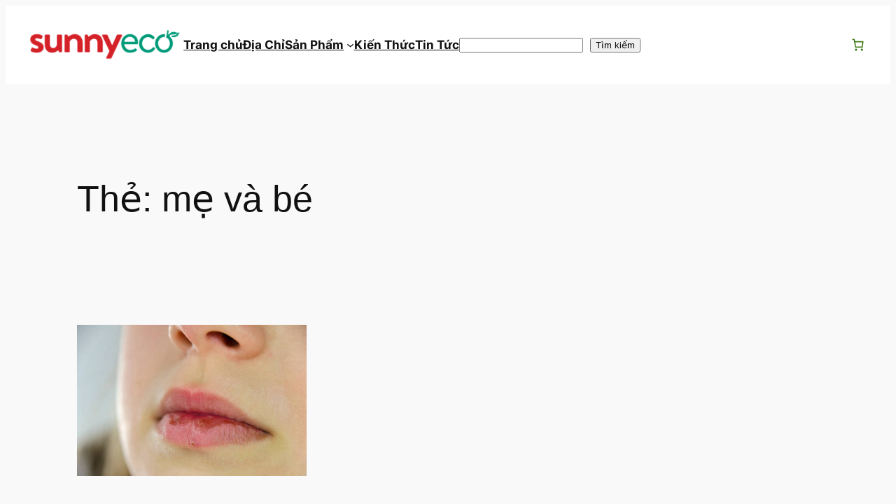

--- FILE ---
content_type: text/html; charset=UTF-8
request_url: https://sunny-eco.vn/tag/me-va-be/
body_size: 31944
content:
<!DOCTYPE html>
<html lang="vi">
<head>
	<meta charset="UTF-8" />
	<meta name="viewport" content="width=device-width, initial-scale=1" />
<meta name='robots' content='index, follow, max-image-preview:large, max-snippet:-1, max-video-preview:-1' />
<!-- Meta Pixel Code -->
<script>
!function(f,b,e,v,n,t,s)
{if(f.fbq)return;n=f.fbq=function(){n.callMethod?
n.callMethod.apply(n,arguments):n.queue.push(arguments)};
if(!f._fbq)f._fbq=n;n.push=n;n.loaded=!0;n.version='2.0';
n.queue=[];t=b.createElement(e);t.async=!0;
t.src=v;s=b.getElementsByTagName(e)[0];
s.parentNode.insertBefore(t,s)}(window, document,'script',
'https://connect.facebook.net/en_US/fbevents.js');
fbq('init', '516135498905980');
fbq('track', 'PageView');
</script>
<noscript><img height="1" width="1" style="display:none"
src="https://www.facebook.com/tr?id=516135498905980&ev=PageView&noscript=1"
/></noscript>
<!-- End Meta Pixel Code -->
    
	<!-- This site is optimized with the Yoast SEO plugin v26.0 - https://yoast.com/wordpress/plugins/seo/ -->
	<link rel="canonical" href="https://sunny-eco.vn/tag/me-va-be/" />
	<meta property="og:locale" content="vi_VN" />
	<meta property="og:type" content="article" />
	<meta property="og:title" content="Lưu trữ mẹ và bé - Máy lọc nước nano, máy lọc nước giữ khoáng" />
	<meta property="og:url" content="https://sunny-eco.vn/tag/me-va-be/" />
	<meta property="og:site_name" content="Máy lọc nước nano, máy lọc nước giữ khoáng" />
	<meta name="twitter:card" content="summary_large_image" />
	<script type="application/ld+json" class="yoast-schema-graph">{"@context":"https://schema.org","@graph":[{"@type":"CollectionPage","@id":"https://sunny-eco.vn/tag/me-va-be/","url":"https://sunny-eco.vn/tag/me-va-be/","name":"Lưu trữ mẹ và bé - Máy lọc nước nano, máy lọc nước giữ khoáng","isPartOf":{"@id":"https://sunny-eco.vn/#website"},"primaryImageOfPage":{"@id":"https://sunny-eco.vn/tag/me-va-be/#primaryimage"},"image":{"@id":"https://sunny-eco.vn/tag/me-va-be/#primaryimage"},"thumbnailUrl":"https://sunny-eco.vn/wp-content/uploads/2019/11/Moi-kho-ne-o-tre.jpg","breadcrumb":{"@id":"https://sunny-eco.vn/tag/me-va-be/#breadcrumb"},"inLanguage":"vi"},{"@type":"ImageObject","inLanguage":"vi","@id":"https://sunny-eco.vn/tag/me-va-be/#primaryimage","url":"https://sunny-eco.vn/wp-content/uploads/2019/11/Moi-kho-ne-o-tre.jpg","contentUrl":"https://sunny-eco.vn/wp-content/uploads/2019/11/Moi-kho-ne-o-tre.jpg","width":750,"height":496,"caption":"Cách phòng tránh môi khô nẻ ở trẻ"},{"@type":"BreadcrumbList","@id":"https://sunny-eco.vn/tag/me-va-be/#breadcrumb","itemListElement":[{"@type":"ListItem","position":1,"name":"Trang chủ","item":"https://sunny-eco.vn/"},{"@type":"ListItem","position":2,"name":"mẹ và bé"}]},{"@type":"WebSite","@id":"https://sunny-eco.vn/#website","url":"https://sunny-eco.vn/","name":"Máy lọc nước nano, máy lọc nước nhập khẩu Nga","description":"Máy lọc nước công nghệ Nano UF giữ khoáng chất tự nhiên.","publisher":{"@id":"https://sunny-eco.vn/#organization"},"potentialAction":[{"@type":"SearchAction","target":{"@type":"EntryPoint","urlTemplate":"https://sunny-eco.vn/?s={search_term_string}"},"query-input":{"@type":"PropertyValueSpecification","valueRequired":true,"valueName":"search_term_string"}}],"inLanguage":"vi"},{"@type":"Organization","@id":"https://sunny-eco.vn/#organization","name":"Sunny Eco","url":"https://sunny-eco.vn/","logo":{"@type":"ImageObject","inLanguage":"vi","@id":"https://sunny-eco.vn/#/schema/logo/image/","url":"https://sunny-eco.vn/wp-content/uploads/2019/04/logo-sunny-eco-apple-1-1.png","contentUrl":"https://sunny-eco.vn/wp-content/uploads/2019/04/logo-sunny-eco-apple-1-1.png","width":384,"height":81,"caption":"Sunny Eco"},"image":{"@id":"https://sunny-eco.vn/#/schema/logo/image/"},"sameAs":["https://www.facebook.com/Maylocnuocnano/"]}]}</script>
	<!-- / Yoast SEO plugin. -->


<title>Lưu trữ mẹ và bé - Máy lọc nước nano, máy lọc nước giữ khoáng</title>
<link rel='dns-prefetch' href='//www.googletagmanager.com' />
<link rel="alternate" type="application/rss+xml" title="Dòng thông tin Máy lọc nước nano, máy lọc nước giữ khoáng &raquo;" href="https://sunny-eco.vn/feed/" />
<link rel="alternate" type="application/rss+xml" title="Máy lọc nước nano, máy lọc nước giữ khoáng &raquo; Dòng bình luận" href="https://sunny-eco.vn/comments/feed/" />
<link rel="alternate" type="application/rss+xml" title="Dòng thông tin cho Thẻ Máy lọc nước nano, máy lọc nước giữ khoáng &raquo; mẹ và bé" href="https://sunny-eco.vn/tag/me-va-be/feed/" />
<style id='wp-img-auto-sizes-contain-inline-css'>
img:is([sizes=auto i],[sizes^="auto," i]){contain-intrinsic-size:3000px 1500px}
/*# sourceURL=wp-img-auto-sizes-contain-inline-css */
</style>
<style id='wp-block-site-logo-inline-css'>
.wp-block-site-logo{box-sizing:border-box;line-height:0}.wp-block-site-logo a{display:inline-block;line-height:0}.wp-block-site-logo.is-default-size img{height:auto;width:120px}.wp-block-site-logo img{height:auto;max-width:100%}.wp-block-site-logo a,.wp-block-site-logo img{border-radius:inherit}.wp-block-site-logo.aligncenter{margin-left:auto;margin-right:auto;text-align:center}:root :where(.wp-block-site-logo.is-style-rounded){border-radius:9999px}
/*# sourceURL=https://sunny-eco.vn/wp-includes/blocks/site-logo/style.min.css */
</style>
<style id='wp-block-navigation-link-inline-css'>
.wp-block-navigation .wp-block-navigation-item__label{overflow-wrap:break-word}.wp-block-navigation .wp-block-navigation-item__description{display:none}.link-ui-tools{outline:1px solid #f0f0f0;padding:8px}.link-ui-block-inserter{padding-top:8px}.link-ui-block-inserter__back{margin-left:8px;text-transform:uppercase}

				.is-style-arrow-link .wp-block-navigation-item__label:after {
					content: "\2197";
					padding-inline-start: 0.25rem;
					vertical-align: middle;
					text-decoration: none;
					display: inline-block;
				}
/*# sourceURL=wp-block-navigation-link-inline-css */
</style>
<style id='wp-block-navigation-inline-css'>
.wp-block-navigation{position:relative}.wp-block-navigation ul{margin-bottom:0;margin-left:0;margin-top:0;padding-left:0}.wp-block-navigation ul,.wp-block-navigation ul li{list-style:none;padding:0}.wp-block-navigation .wp-block-navigation-item{align-items:center;background-color:inherit;display:flex;position:relative}.wp-block-navigation .wp-block-navigation-item .wp-block-navigation__submenu-container:empty{display:none}.wp-block-navigation .wp-block-navigation-item__content{display:block;z-index:1}.wp-block-navigation .wp-block-navigation-item__content.wp-block-navigation-item__content{color:inherit}.wp-block-navigation.has-text-decoration-underline .wp-block-navigation-item__content,.wp-block-navigation.has-text-decoration-underline .wp-block-navigation-item__content:active,.wp-block-navigation.has-text-decoration-underline .wp-block-navigation-item__content:focus{text-decoration:underline}.wp-block-navigation.has-text-decoration-line-through .wp-block-navigation-item__content,.wp-block-navigation.has-text-decoration-line-through .wp-block-navigation-item__content:active,.wp-block-navigation.has-text-decoration-line-through .wp-block-navigation-item__content:focus{text-decoration:line-through}.wp-block-navigation :where(a),.wp-block-navigation :where(a:active),.wp-block-navigation :where(a:focus){text-decoration:none}.wp-block-navigation .wp-block-navigation__submenu-icon{align-self:center;background-color:inherit;border:none;color:currentColor;display:inline-block;font-size:inherit;height:.6em;line-height:0;margin-left:.25em;padding:0;width:.6em}.wp-block-navigation .wp-block-navigation__submenu-icon svg{display:inline-block;stroke:currentColor;height:inherit;margin-top:.075em;width:inherit}.wp-block-navigation{--navigation-layout-justification-setting:flex-start;--navigation-layout-direction:row;--navigation-layout-wrap:wrap;--navigation-layout-justify:flex-start;--navigation-layout-align:center}.wp-block-navigation.is-vertical{--navigation-layout-direction:column;--navigation-layout-justify:initial;--navigation-layout-align:flex-start}.wp-block-navigation.no-wrap{--navigation-layout-wrap:nowrap}.wp-block-navigation.items-justified-center{--navigation-layout-justification-setting:center;--navigation-layout-justify:center}.wp-block-navigation.items-justified-center.is-vertical{--navigation-layout-align:center}.wp-block-navigation.items-justified-right{--navigation-layout-justification-setting:flex-end;--navigation-layout-justify:flex-end}.wp-block-navigation.items-justified-right.is-vertical{--navigation-layout-align:flex-end}.wp-block-navigation.items-justified-space-between{--navigation-layout-justification-setting:space-between;--navigation-layout-justify:space-between}.wp-block-navigation .has-child .wp-block-navigation__submenu-container{align-items:normal;background-color:inherit;color:inherit;display:flex;flex-direction:column;opacity:0;position:absolute;z-index:2}@media not (prefers-reduced-motion){.wp-block-navigation .has-child .wp-block-navigation__submenu-container{transition:opacity .1s linear}}.wp-block-navigation .has-child .wp-block-navigation__submenu-container{height:0;overflow:hidden;visibility:hidden;width:0}.wp-block-navigation .has-child .wp-block-navigation__submenu-container>.wp-block-navigation-item>.wp-block-navigation-item__content{display:flex;flex-grow:1;padding:.5em 1em}.wp-block-navigation .has-child .wp-block-navigation__submenu-container>.wp-block-navigation-item>.wp-block-navigation-item__content .wp-block-navigation__submenu-icon{margin-left:auto;margin-right:0}.wp-block-navigation .has-child .wp-block-navigation__submenu-container .wp-block-navigation-item__content{margin:0}.wp-block-navigation .has-child .wp-block-navigation__submenu-container{left:-1px;top:100%}@media (min-width:782px){.wp-block-navigation .has-child .wp-block-navigation__submenu-container .wp-block-navigation__submenu-container{left:100%;top:-1px}.wp-block-navigation .has-child .wp-block-navigation__submenu-container .wp-block-navigation__submenu-container:before{background:#0000;content:"";display:block;height:100%;position:absolute;right:100%;width:.5em}.wp-block-navigation .has-child .wp-block-navigation__submenu-container .wp-block-navigation__submenu-icon{margin-right:.25em}.wp-block-navigation .has-child .wp-block-navigation__submenu-container .wp-block-navigation__submenu-icon svg{transform:rotate(-90deg)}}.wp-block-navigation .has-child .wp-block-navigation-submenu__toggle[aria-expanded=true]~.wp-block-navigation__submenu-container,.wp-block-navigation .has-child:not(.open-on-click):hover>.wp-block-navigation__submenu-container,.wp-block-navigation .has-child:not(.open-on-click):not(.open-on-hover-click):focus-within>.wp-block-navigation__submenu-container{height:auto;min-width:200px;opacity:1;overflow:visible;visibility:visible;width:auto}.wp-block-navigation.has-background .has-child .wp-block-navigation__submenu-container{left:0;top:100%}@media (min-width:782px){.wp-block-navigation.has-background .has-child .wp-block-navigation__submenu-container .wp-block-navigation__submenu-container{left:100%;top:0}}.wp-block-navigation-submenu{display:flex;position:relative}.wp-block-navigation-submenu .wp-block-navigation__submenu-icon svg{stroke:currentColor}button.wp-block-navigation-item__content{background-color:initial;border:none;color:currentColor;font-family:inherit;font-size:inherit;font-style:inherit;font-weight:inherit;letter-spacing:inherit;line-height:inherit;text-align:left;text-transform:inherit}.wp-block-navigation-submenu__toggle{cursor:pointer}.wp-block-navigation-submenu__toggle[aria-expanded=true]+.wp-block-navigation__submenu-icon>svg,.wp-block-navigation-submenu__toggle[aria-expanded=true]>svg{transform:rotate(180deg)}.wp-block-navigation-item.open-on-click .wp-block-navigation-submenu__toggle{padding-left:0;padding-right:.85em}.wp-block-navigation-item.open-on-click .wp-block-navigation-submenu__toggle+.wp-block-navigation__submenu-icon{margin-left:-.6em;pointer-events:none}.wp-block-navigation-item.open-on-click button.wp-block-navigation-item__content:not(.wp-block-navigation-submenu__toggle){padding:0}.wp-block-navigation .wp-block-page-list,.wp-block-navigation__container,.wp-block-navigation__responsive-close,.wp-block-navigation__responsive-container,.wp-block-navigation__responsive-container-content,.wp-block-navigation__responsive-dialog{gap:inherit}:where(.wp-block-navigation.has-background .wp-block-navigation-item a:not(.wp-element-button)),:where(.wp-block-navigation.has-background .wp-block-navigation-submenu a:not(.wp-element-button)){padding:.5em 1em}:where(.wp-block-navigation .wp-block-navigation__submenu-container .wp-block-navigation-item a:not(.wp-element-button)),:where(.wp-block-navigation .wp-block-navigation__submenu-container .wp-block-navigation-submenu a:not(.wp-element-button)),:where(.wp-block-navigation .wp-block-navigation__submenu-container .wp-block-navigation-submenu button.wp-block-navigation-item__content),:where(.wp-block-navigation .wp-block-navigation__submenu-container .wp-block-pages-list__item button.wp-block-navigation-item__content){padding:.5em 1em}.wp-block-navigation.items-justified-right .wp-block-navigation__container .has-child .wp-block-navigation__submenu-container,.wp-block-navigation.items-justified-right .wp-block-page-list>.has-child .wp-block-navigation__submenu-container,.wp-block-navigation.items-justified-space-between .wp-block-page-list>.has-child:last-child .wp-block-navigation__submenu-container,.wp-block-navigation.items-justified-space-between>.wp-block-navigation__container>.has-child:last-child .wp-block-navigation__submenu-container{left:auto;right:0}.wp-block-navigation.items-justified-right .wp-block-navigation__container .has-child .wp-block-navigation__submenu-container .wp-block-navigation__submenu-container,.wp-block-navigation.items-justified-right .wp-block-page-list>.has-child .wp-block-navigation__submenu-container .wp-block-navigation__submenu-container,.wp-block-navigation.items-justified-space-between .wp-block-page-list>.has-child:last-child .wp-block-navigation__submenu-container .wp-block-navigation__submenu-container,.wp-block-navigation.items-justified-space-between>.wp-block-navigation__container>.has-child:last-child .wp-block-navigation__submenu-container .wp-block-navigation__submenu-container{left:-1px;right:-1px}@media (min-width:782px){.wp-block-navigation.items-justified-right .wp-block-navigation__container .has-child .wp-block-navigation__submenu-container .wp-block-navigation__submenu-container,.wp-block-navigation.items-justified-right .wp-block-page-list>.has-child .wp-block-navigation__submenu-container .wp-block-navigation__submenu-container,.wp-block-navigation.items-justified-space-between .wp-block-page-list>.has-child:last-child .wp-block-navigation__submenu-container .wp-block-navigation__submenu-container,.wp-block-navigation.items-justified-space-between>.wp-block-navigation__container>.has-child:last-child .wp-block-navigation__submenu-container .wp-block-navigation__submenu-container{left:auto;right:100%}}.wp-block-navigation:not(.has-background) .wp-block-navigation__submenu-container{background-color:#fff;border:1px solid #00000026}.wp-block-navigation.has-background .wp-block-navigation__submenu-container{background-color:inherit}.wp-block-navigation:not(.has-text-color) .wp-block-navigation__submenu-container{color:#000}.wp-block-navigation__container{align-items:var(--navigation-layout-align,initial);display:flex;flex-direction:var(--navigation-layout-direction,initial);flex-wrap:var(--navigation-layout-wrap,wrap);justify-content:var(--navigation-layout-justify,initial);list-style:none;margin:0;padding-left:0}.wp-block-navigation__container .is-responsive{display:none}.wp-block-navigation__container:only-child,.wp-block-page-list:only-child{flex-grow:1}@keyframes overlay-menu__fade-in-animation{0%{opacity:0;transform:translateY(.5em)}to{opacity:1;transform:translateY(0)}}.wp-block-navigation__responsive-container{bottom:0;display:none;left:0;position:fixed;right:0;top:0}.wp-block-navigation__responsive-container :where(.wp-block-navigation-item a){color:inherit}.wp-block-navigation__responsive-container .wp-block-navigation__responsive-container-content{align-items:var(--navigation-layout-align,initial);display:flex;flex-direction:var(--navigation-layout-direction,initial);flex-wrap:var(--navigation-layout-wrap,wrap);justify-content:var(--navigation-layout-justify,initial)}.wp-block-navigation__responsive-container:not(.is-menu-open.is-menu-open){background-color:inherit!important;color:inherit!important}.wp-block-navigation__responsive-container.is-menu-open{background-color:inherit;display:flex;flex-direction:column}@media not (prefers-reduced-motion){.wp-block-navigation__responsive-container.is-menu-open{animation:overlay-menu__fade-in-animation .1s ease-out;animation-fill-mode:forwards}}.wp-block-navigation__responsive-container.is-menu-open{overflow:auto;padding:clamp(1rem,var(--wp--style--root--padding-top),20rem) clamp(1rem,var(--wp--style--root--padding-right),20rem) clamp(1rem,var(--wp--style--root--padding-bottom),20rem) clamp(1rem,var(--wp--style--root--padding-left),20rem);z-index:100000}.wp-block-navigation__responsive-container.is-menu-open .wp-block-navigation__responsive-container-content{align-items:var(--navigation-layout-justification-setting,inherit);display:flex;flex-direction:column;flex-wrap:nowrap;overflow:visible;padding-top:calc(2rem + 24px)}.wp-block-navigation__responsive-container.is-menu-open .wp-block-navigation__responsive-container-content,.wp-block-navigation__responsive-container.is-menu-open .wp-block-navigation__responsive-container-content .wp-block-navigation__container,.wp-block-navigation__responsive-container.is-menu-open .wp-block-navigation__responsive-container-content .wp-block-page-list{justify-content:flex-start}.wp-block-navigation__responsive-container.is-menu-open .wp-block-navigation__responsive-container-content .wp-block-navigation__submenu-icon{display:none}.wp-block-navigation__responsive-container.is-menu-open .wp-block-navigation__responsive-container-content .has-child .wp-block-navigation__submenu-container{border:none;height:auto;min-width:200px;opacity:1;overflow:initial;padding-left:2rem;padding-right:2rem;position:static;visibility:visible;width:auto}.wp-block-navigation__responsive-container.is-menu-open .wp-block-navigation__responsive-container-content .wp-block-navigation__container,.wp-block-navigation__responsive-container.is-menu-open .wp-block-navigation__responsive-container-content .wp-block-navigation__submenu-container{gap:inherit}.wp-block-navigation__responsive-container.is-menu-open .wp-block-navigation__responsive-container-content .wp-block-navigation__submenu-container{padding-top:var(--wp--style--block-gap,2em)}.wp-block-navigation__responsive-container.is-menu-open .wp-block-navigation__responsive-container-content .wp-block-navigation-item__content{padding:0}.wp-block-navigation__responsive-container.is-menu-open .wp-block-navigation__responsive-container-content .wp-block-navigation-item,.wp-block-navigation__responsive-container.is-menu-open .wp-block-navigation__responsive-container-content .wp-block-navigation__container,.wp-block-navigation__responsive-container.is-menu-open .wp-block-navigation__responsive-container-content .wp-block-page-list{align-items:var(--navigation-layout-justification-setting,initial);display:flex;flex-direction:column}.wp-block-navigation__responsive-container.is-menu-open .wp-block-navigation-item,.wp-block-navigation__responsive-container.is-menu-open .wp-block-navigation-item .wp-block-navigation__submenu-container,.wp-block-navigation__responsive-container.is-menu-open .wp-block-navigation__container,.wp-block-navigation__responsive-container.is-menu-open .wp-block-page-list{background:#0000!important;color:inherit!important}.wp-block-navigation__responsive-container.is-menu-open .wp-block-navigation__submenu-container.wp-block-navigation__submenu-container.wp-block-navigation__submenu-container.wp-block-navigation__submenu-container{left:auto;right:auto}@media (min-width:600px){.wp-block-navigation__responsive-container:not(.hidden-by-default):not(.is-menu-open){background-color:inherit;display:block;position:relative;width:100%;z-index:auto}.wp-block-navigation__responsive-container:not(.hidden-by-default):not(.is-menu-open) .wp-block-navigation__responsive-container-close{display:none}.wp-block-navigation__responsive-container.is-menu-open .wp-block-navigation__submenu-container.wp-block-navigation__submenu-container.wp-block-navigation__submenu-container.wp-block-navigation__submenu-container{left:0}}.wp-block-navigation:not(.has-background) .wp-block-navigation__responsive-container.is-menu-open{background-color:#fff}.wp-block-navigation:not(.has-text-color) .wp-block-navigation__responsive-container.is-menu-open{color:#000}.wp-block-navigation__toggle_button_label{font-size:1rem;font-weight:700}.wp-block-navigation__responsive-container-close,.wp-block-navigation__responsive-container-open{background:#0000;border:none;color:currentColor;cursor:pointer;margin:0;padding:0;text-transform:inherit;vertical-align:middle}.wp-block-navigation__responsive-container-close svg,.wp-block-navigation__responsive-container-open svg{fill:currentColor;display:block;height:24px;pointer-events:none;width:24px}.wp-block-navigation__responsive-container-open{display:flex}.wp-block-navigation__responsive-container-open.wp-block-navigation__responsive-container-open.wp-block-navigation__responsive-container-open{font-family:inherit;font-size:inherit;font-weight:inherit}@media (min-width:600px){.wp-block-navigation__responsive-container-open:not(.always-shown){display:none}}.wp-block-navigation__responsive-container-close{position:absolute;right:0;top:0;z-index:2}.wp-block-navigation__responsive-container-close.wp-block-navigation__responsive-container-close.wp-block-navigation__responsive-container-close{font-family:inherit;font-size:inherit;font-weight:inherit}.wp-block-navigation__responsive-close{width:100%}.has-modal-open .wp-block-navigation__responsive-close{margin-left:auto;margin-right:auto;max-width:var(--wp--style--global--wide-size,100%)}.wp-block-navigation__responsive-close:focus{outline:none}.is-menu-open .wp-block-navigation__responsive-close,.is-menu-open .wp-block-navigation__responsive-container-content,.is-menu-open .wp-block-navigation__responsive-dialog{box-sizing:border-box}.wp-block-navigation__responsive-dialog{position:relative}.has-modal-open .admin-bar .is-menu-open .wp-block-navigation__responsive-dialog{margin-top:46px}@media (min-width:782px){.has-modal-open .admin-bar .is-menu-open .wp-block-navigation__responsive-dialog{margin-top:32px}}html.has-modal-open{overflow:hidden}
/*# sourceURL=https://sunny-eco.vn/wp-includes/blocks/navigation/style.min.css */
</style>
<style id='wp-block-search-inline-css'>
.wp-block-search__button{margin-left:10px;word-break:normal}.wp-block-search__button.has-icon{line-height:0}.wp-block-search__button svg{height:1.25em;min-height:24px;min-width:24px;width:1.25em;fill:currentColor;vertical-align:text-bottom}:where(.wp-block-search__button){border:1px solid #ccc;padding:6px 10px}.wp-block-search__inside-wrapper{display:flex;flex:auto;flex-wrap:nowrap;max-width:100%}.wp-block-search__label{width:100%}.wp-block-search.wp-block-search__button-only .wp-block-search__button{box-sizing:border-box;display:flex;flex-shrink:0;justify-content:center;margin-left:0;max-width:100%}.wp-block-search.wp-block-search__button-only .wp-block-search__inside-wrapper{min-width:0!important;transition-property:width}.wp-block-search.wp-block-search__button-only .wp-block-search__input{flex-basis:100%;transition-duration:.3s}.wp-block-search.wp-block-search__button-only.wp-block-search__searchfield-hidden,.wp-block-search.wp-block-search__button-only.wp-block-search__searchfield-hidden .wp-block-search__inside-wrapper{overflow:hidden}.wp-block-search.wp-block-search__button-only.wp-block-search__searchfield-hidden .wp-block-search__input{border-left-width:0!important;border-right-width:0!important;flex-basis:0;flex-grow:0;margin:0;min-width:0!important;padding-left:0!important;padding-right:0!important;width:0!important}:where(.wp-block-search__input){appearance:none;border:1px solid #949494;flex-grow:1;font-family:inherit;font-size:inherit;font-style:inherit;font-weight:inherit;letter-spacing:inherit;line-height:inherit;margin-left:0;margin-right:0;min-width:3rem;padding:8px;text-decoration:unset!important;text-transform:inherit}:where(.wp-block-search__button-inside .wp-block-search__inside-wrapper){background-color:#fff;border:1px solid #949494;box-sizing:border-box;padding:4px}:where(.wp-block-search__button-inside .wp-block-search__inside-wrapper) .wp-block-search__input{border:none;border-radius:0;padding:0 4px}:where(.wp-block-search__button-inside .wp-block-search__inside-wrapper) .wp-block-search__input:focus{outline:none}:where(.wp-block-search__button-inside .wp-block-search__inside-wrapper) :where(.wp-block-search__button){padding:4px 8px}.wp-block-search.aligncenter .wp-block-search__inside-wrapper{margin:auto}.wp-block[data-align=right] .wp-block-search.wp-block-search__button-only .wp-block-search__inside-wrapper{float:right}
/*# sourceURL=https://sunny-eco.vn/wp-includes/blocks/search/style.min.css */
</style>
<style id='wp-block-group-inline-css'>
.wp-block-group{box-sizing:border-box}:where(.wp-block-group.wp-block-group-is-layout-constrained){position:relative}
/*# sourceURL=https://sunny-eco.vn/wp-includes/blocks/group/style.min.css */
</style>
<style id='wp-block-paragraph-inline-css'>
.is-small-text{font-size:.875em}.is-regular-text{font-size:1em}.is-large-text{font-size:2.25em}.is-larger-text{font-size:3em}.has-drop-cap:not(:focus):first-letter{float:left;font-size:8.4em;font-style:normal;font-weight:100;line-height:.68;margin:.05em .1em 0 0;text-transform:uppercase}body.rtl .has-drop-cap:not(:focus):first-letter{float:none;margin-left:.1em}p.has-drop-cap.has-background{overflow:hidden}:root :where(p.has-background){padding:1.25em 2.375em}:where(p.has-text-color:not(.has-link-color)) a{color:inherit}p.has-text-align-left[style*="writing-mode:vertical-lr"],p.has-text-align-right[style*="writing-mode:vertical-rl"]{rotate:180deg}
/*# sourceURL=https://sunny-eco.vn/wp-includes/blocks/paragraph/style.min.css */
</style>
<link rel='stylesheet' id='wc-blocks-style-css' href='https://sunny-eco.vn/wp-content/plugins/woocommerce/assets/client/blocks/wc-blocks.css?ver=wc-10.2.3' media='all' />
<style id='wc-blocks-style-inline-css'>
:root{--drawer-width: 480px}
/*# sourceURL=wc-blocks-style-inline-css */
</style>
<link rel='stylesheet' id='wc-blocks-style-mini-cart-contents-css' href='https://sunny-eco.vn/wp-content/plugins/woocommerce/assets/client/blocks/mini-cart-contents.css?ver=wc-10.2.3' media='all' />
<link rel='stylesheet' id='wc-blocks-packages-style-css' href='https://sunny-eco.vn/wp-content/plugins/woocommerce/assets/client/blocks/packages-style.css?ver=wc-10.2.3' media='all' />
<link rel='stylesheet' id='wc-blocks-style-mini-cart-css' href='https://sunny-eco.vn/wp-content/plugins/woocommerce/assets/client/blocks/mini-cart.css?ver=wc-10.2.3' media='all' />
<style id='wp-block-columns-inline-css'>
.wp-block-columns{box-sizing:border-box;display:flex;flex-wrap:wrap!important}@media (min-width:782px){.wp-block-columns{flex-wrap:nowrap!important}}.wp-block-columns{align-items:normal!important}.wp-block-columns.are-vertically-aligned-top{align-items:flex-start}.wp-block-columns.are-vertically-aligned-center{align-items:center}.wp-block-columns.are-vertically-aligned-bottom{align-items:flex-end}@media (max-width:781px){.wp-block-columns:not(.is-not-stacked-on-mobile)>.wp-block-column{flex-basis:100%!important}}@media (min-width:782px){.wp-block-columns:not(.is-not-stacked-on-mobile)>.wp-block-column{flex-basis:0;flex-grow:1}.wp-block-columns:not(.is-not-stacked-on-mobile)>.wp-block-column[style*=flex-basis]{flex-grow:0}}.wp-block-columns.is-not-stacked-on-mobile{flex-wrap:nowrap!important}.wp-block-columns.is-not-stacked-on-mobile>.wp-block-column{flex-basis:0;flex-grow:1}.wp-block-columns.is-not-stacked-on-mobile>.wp-block-column[style*=flex-basis]{flex-grow:0}:where(.wp-block-columns){margin-bottom:1.75em}:where(.wp-block-columns.has-background){padding:1.25em 2.375em}.wp-block-column{flex-grow:1;min-width:0;overflow-wrap:break-word;word-break:break-word}.wp-block-column.is-vertically-aligned-top{align-self:flex-start}.wp-block-column.is-vertically-aligned-center{align-self:center}.wp-block-column.is-vertically-aligned-bottom{align-self:flex-end}.wp-block-column.is-vertically-aligned-stretch{align-self:stretch}.wp-block-column.is-vertically-aligned-bottom,.wp-block-column.is-vertically-aligned-center,.wp-block-column.is-vertically-aligned-top{width:100%}
/*# sourceURL=https://sunny-eco.vn/wp-includes/blocks/columns/style.min.css */
</style>
<style id='wp-block-query-title-inline-css'>
.wp-block-query-title{box-sizing:border-box}
/*# sourceURL=https://sunny-eco.vn/wp-includes/blocks/query-title/style.min.css */
</style>
<style id='wp-block-post-featured-image-inline-css'>
.wp-block-post-featured-image{margin-left:0;margin-right:0}.wp-block-post-featured-image a{display:block;height:100%}.wp-block-post-featured-image :where(img){box-sizing:border-box;height:auto;max-width:100%;vertical-align:bottom;width:100%}.wp-block-post-featured-image.alignfull img,.wp-block-post-featured-image.alignwide img{width:100%}.wp-block-post-featured-image .wp-block-post-featured-image__overlay.has-background-dim{background-color:#000;inset:0;position:absolute}.wp-block-post-featured-image{position:relative}.wp-block-post-featured-image .wp-block-post-featured-image__overlay.has-background-gradient{background-color:initial}.wp-block-post-featured-image .wp-block-post-featured-image__overlay.has-background-dim-0{opacity:0}.wp-block-post-featured-image .wp-block-post-featured-image__overlay.has-background-dim-10{opacity:.1}.wp-block-post-featured-image .wp-block-post-featured-image__overlay.has-background-dim-20{opacity:.2}.wp-block-post-featured-image .wp-block-post-featured-image__overlay.has-background-dim-30{opacity:.3}.wp-block-post-featured-image .wp-block-post-featured-image__overlay.has-background-dim-40{opacity:.4}.wp-block-post-featured-image .wp-block-post-featured-image__overlay.has-background-dim-50{opacity:.5}.wp-block-post-featured-image .wp-block-post-featured-image__overlay.has-background-dim-60{opacity:.6}.wp-block-post-featured-image .wp-block-post-featured-image__overlay.has-background-dim-70{opacity:.7}.wp-block-post-featured-image .wp-block-post-featured-image__overlay.has-background-dim-80{opacity:.8}.wp-block-post-featured-image .wp-block-post-featured-image__overlay.has-background-dim-90{opacity:.9}.wp-block-post-featured-image .wp-block-post-featured-image__overlay.has-background-dim-100{opacity:1}.wp-block-post-featured-image:where(.alignleft,.alignright){width:100%}
/*# sourceURL=https://sunny-eco.vn/wp-includes/blocks/post-featured-image/style.min.css */
</style>
<style id='wp-block-post-title-inline-css'>
.wp-block-post-title{box-sizing:border-box;word-break:break-word}.wp-block-post-title :where(a){display:inline-block;font-family:inherit;font-size:inherit;font-style:inherit;font-weight:inherit;letter-spacing:inherit;line-height:inherit;text-decoration:inherit}
/*# sourceURL=https://sunny-eco.vn/wp-includes/blocks/post-title/style.min.css */
</style>
<style id='wp-block-post-date-inline-css'>
.wp-block-post-date{box-sizing:border-box}
/*# sourceURL=https://sunny-eco.vn/wp-includes/blocks/post-date/style.min.css */
</style>
<style id='wp-block-post-author-name-inline-css'>
.wp-block-post-author-name{box-sizing:border-box}
/*# sourceURL=https://sunny-eco.vn/wp-includes/blocks/post-author-name/style.min.css */
</style>
<style id='wp-block-post-terms-inline-css'>
.wp-block-post-terms{box-sizing:border-box}.wp-block-post-terms .wp-block-post-terms__separator{white-space:pre-wrap}

				.is-style-pill a,
				.is-style-pill span:not([class], [data-rich-text-placeholder]) {
					display: inline-block;
					background-color: var(--wp--preset--color--base-2);
					padding: 0.375rem 0.875rem;
					border-radius: var(--wp--preset--spacing--20);
				}

				.is-style-pill a:hover {
					background-color: var(--wp--preset--color--contrast-3);
				}
/*# sourceURL=wp-block-post-terms-inline-css */
</style>
<style id='wp-block-post-excerpt-inline-css'>
:where(.wp-block-post-excerpt){box-sizing:border-box;margin-bottom:var(--wp--style--block-gap);margin-top:var(--wp--style--block-gap)}.wp-block-post-excerpt__excerpt{margin-bottom:0;margin-top:0}.wp-block-post-excerpt__more-text{margin-bottom:0;margin-top:var(--wp--style--block-gap)}.wp-block-post-excerpt__more-link{display:inline-block}
/*# sourceURL=https://sunny-eco.vn/wp-includes/blocks/post-excerpt/style.min.css */
</style>
<style id='wp-block-spacer-inline-css'>
.wp-block-spacer{clear:both}
/*# sourceURL=https://sunny-eco.vn/wp-includes/blocks/spacer/style.min.css */
</style>
<style id='wp-block-post-template-inline-css'>
.wp-block-post-template{box-sizing:border-box;list-style:none;margin-bottom:0;margin-top:0;max-width:100%;padding:0}.wp-block-post-template.is-flex-container{display:flex;flex-direction:row;flex-wrap:wrap;gap:1.25em}.wp-block-post-template.is-flex-container>li{margin:0;width:100%}@media (min-width:600px){.wp-block-post-template.is-flex-container.is-flex-container.columns-2>li{width:calc(50% - .625em)}.wp-block-post-template.is-flex-container.is-flex-container.columns-3>li{width:calc(33.33333% - .83333em)}.wp-block-post-template.is-flex-container.is-flex-container.columns-4>li{width:calc(25% - .9375em)}.wp-block-post-template.is-flex-container.is-flex-container.columns-5>li{width:calc(20% - 1em)}.wp-block-post-template.is-flex-container.is-flex-container.columns-6>li{width:calc(16.66667% - 1.04167em)}}@media (max-width:600px){.wp-block-post-template-is-layout-grid.wp-block-post-template-is-layout-grid.wp-block-post-template-is-layout-grid.wp-block-post-template-is-layout-grid{grid-template-columns:1fr}}.wp-block-post-template-is-layout-constrained>li>.alignright,.wp-block-post-template-is-layout-flow>li>.alignright{float:right;margin-inline-end:0;margin-inline-start:2em}.wp-block-post-template-is-layout-constrained>li>.alignleft,.wp-block-post-template-is-layout-flow>li>.alignleft{float:left;margin-inline-end:2em;margin-inline-start:0}.wp-block-post-template-is-layout-constrained>li>.aligncenter,.wp-block-post-template-is-layout-flow>li>.aligncenter{margin-inline-end:auto;margin-inline-start:auto}
/*# sourceURL=https://sunny-eco.vn/wp-includes/blocks/post-template/style.min.css */
</style>
<style id='wp-block-site-title-inline-css'>
.wp-block-site-title{box-sizing:border-box}.wp-block-site-title :where(a){color:inherit;font-family:inherit;font-size:inherit;font-style:inherit;font-weight:inherit;letter-spacing:inherit;line-height:inherit;text-decoration:inherit}
/*# sourceURL=https://sunny-eco.vn/wp-includes/blocks/site-title/style.min.css */
</style>
<style id='wp-block-heading-inline-css'>
h1:where(.wp-block-heading).has-background,h2:where(.wp-block-heading).has-background,h3:where(.wp-block-heading).has-background,h4:where(.wp-block-heading).has-background,h5:where(.wp-block-heading).has-background,h6:where(.wp-block-heading).has-background{padding:1.25em 2.375em}h1.has-text-align-left[style*=writing-mode]:where([style*=vertical-lr]),h1.has-text-align-right[style*=writing-mode]:where([style*=vertical-rl]),h2.has-text-align-left[style*=writing-mode]:where([style*=vertical-lr]),h2.has-text-align-right[style*=writing-mode]:where([style*=vertical-rl]),h3.has-text-align-left[style*=writing-mode]:where([style*=vertical-lr]),h3.has-text-align-right[style*=writing-mode]:where([style*=vertical-rl]),h4.has-text-align-left[style*=writing-mode]:where([style*=vertical-lr]),h4.has-text-align-right[style*=writing-mode]:where([style*=vertical-rl]),h5.has-text-align-left[style*=writing-mode]:where([style*=vertical-lr]),h5.has-text-align-right[style*=writing-mode]:where([style*=vertical-rl]),h6.has-text-align-left[style*=writing-mode]:where([style*=vertical-lr]),h6.has-text-align-right[style*=writing-mode]:where([style*=vertical-rl]){rotate:180deg}

				.is-style-asterisk:before {
					content: '';
					width: 1.5rem;
					height: 3rem;
					background: var(--wp--preset--color--contrast-2, currentColor);
					clip-path: path('M11.93.684v8.039l5.633-5.633 1.216 1.23-5.66 5.66h8.04v1.737H13.2l5.701 5.701-1.23 1.23-5.742-5.742V21h-1.737v-8.094l-5.77 5.77-1.23-1.217 5.743-5.742H.842V9.98h8.162l-5.701-5.7 1.23-1.231 5.66 5.66V.684h1.737Z');
					display: block;
				}

				/* Hide the asterisk if the heading has no content, to avoid using empty headings to display the asterisk only, which is an A11Y issue */
				.is-style-asterisk:empty:before {
					content: none;
				}

				.is-style-asterisk:-moz-only-whitespace:before {
					content: none;
				}

				.is-style-asterisk.has-text-align-center:before {
					margin: 0 auto;
				}

				.is-style-asterisk.has-text-align-right:before {
					margin-left: auto;
				}

				.rtl .is-style-asterisk.has-text-align-left:before {
					margin-right: auto;
				}
/*# sourceURL=wp-block-heading-inline-css */
</style>
<style id='wp-emoji-styles-inline-css'>

	img.wp-smiley, img.emoji {
		display: inline !important;
		border: none !important;
		box-shadow: none !important;
		height: 1em !important;
		width: 1em !important;
		margin: 0 0.07em !important;
		vertical-align: -0.1em !important;
		background: none !important;
		padding: 0 !important;
	}
/*# sourceURL=wp-emoji-styles-inline-css */
</style>
<style id='wp-block-library-inline-css'>
:root{--wp-block-synced-color:#7a00df;--wp-block-synced-color--rgb:122,0,223;--wp-bound-block-color:var(--wp-block-synced-color);--wp-editor-canvas-background:#ddd;--wp-admin-theme-color:#007cba;--wp-admin-theme-color--rgb:0,124,186;--wp-admin-theme-color-darker-10:#006ba1;--wp-admin-theme-color-darker-10--rgb:0,107,160.5;--wp-admin-theme-color-darker-20:#005a87;--wp-admin-theme-color-darker-20--rgb:0,90,135;--wp-admin-border-width-focus:2px}@media (min-resolution:192dpi){:root{--wp-admin-border-width-focus:1.5px}}.wp-element-button{cursor:pointer}:root .has-very-light-gray-background-color{background-color:#eee}:root .has-very-dark-gray-background-color{background-color:#313131}:root .has-very-light-gray-color{color:#eee}:root .has-very-dark-gray-color{color:#313131}:root .has-vivid-green-cyan-to-vivid-cyan-blue-gradient-background{background:linear-gradient(135deg,#00d084,#0693e3)}:root .has-purple-crush-gradient-background{background:linear-gradient(135deg,#34e2e4,#4721fb 50%,#ab1dfe)}:root .has-hazy-dawn-gradient-background{background:linear-gradient(135deg,#faaca8,#dad0ec)}:root .has-subdued-olive-gradient-background{background:linear-gradient(135deg,#fafae1,#67a671)}:root .has-atomic-cream-gradient-background{background:linear-gradient(135deg,#fdd79a,#004a59)}:root .has-nightshade-gradient-background{background:linear-gradient(135deg,#330968,#31cdcf)}:root .has-midnight-gradient-background{background:linear-gradient(135deg,#020381,#2874fc)}:root{--wp--preset--font-size--normal:16px;--wp--preset--font-size--huge:42px}.has-regular-font-size{font-size:1em}.has-larger-font-size{font-size:2.625em}.has-normal-font-size{font-size:var(--wp--preset--font-size--normal)}.has-huge-font-size{font-size:var(--wp--preset--font-size--huge)}.has-text-align-center{text-align:center}.has-text-align-left{text-align:left}.has-text-align-right{text-align:right}.has-fit-text{white-space:nowrap!important}#end-resizable-editor-section{display:none}.aligncenter{clear:both}.items-justified-left{justify-content:flex-start}.items-justified-center{justify-content:center}.items-justified-right{justify-content:flex-end}.items-justified-space-between{justify-content:space-between}.screen-reader-text{border:0;clip-path:inset(50%);height:1px;margin:-1px;overflow:hidden;padding:0;position:absolute;width:1px;word-wrap:normal!important}.screen-reader-text:focus{background-color:#ddd;clip-path:none;color:#444;display:block;font-size:1em;height:auto;left:5px;line-height:normal;padding:15px 23px 14px;text-decoration:none;top:5px;width:auto;z-index:100000}html :where(.has-border-color){border-style:solid}html :where([style*=border-top-color]){border-top-style:solid}html :where([style*=border-right-color]){border-right-style:solid}html :where([style*=border-bottom-color]){border-bottom-style:solid}html :where([style*=border-left-color]){border-left-style:solid}html :where([style*=border-width]){border-style:solid}html :where([style*=border-top-width]){border-top-style:solid}html :where([style*=border-right-width]){border-right-style:solid}html :where([style*=border-bottom-width]){border-bottom-style:solid}html :where([style*=border-left-width]){border-left-style:solid}html :where(img[class*=wp-image-]){height:auto;max-width:100%}:where(figure){margin:0 0 1em}html :where(.is-position-sticky){--wp-admin--admin-bar--position-offset:var(--wp-admin--admin-bar--height,0px)}@media screen and (max-width:600px){html :where(.is-position-sticky){--wp-admin--admin-bar--position-offset:0px}}
/*# sourceURL=/wp-includes/css/dist/block-library/common.min.css */
</style>
<style id='global-styles-inline-css'>
:root{--wp--preset--aspect-ratio--square: 1;--wp--preset--aspect-ratio--4-3: 4/3;--wp--preset--aspect-ratio--3-4: 3/4;--wp--preset--aspect-ratio--3-2: 3/2;--wp--preset--aspect-ratio--2-3: 2/3;--wp--preset--aspect-ratio--16-9: 16/9;--wp--preset--aspect-ratio--9-16: 9/16;--wp--preset--color--black: #000000;--wp--preset--color--cyan-bluish-gray: #abb8c3;--wp--preset--color--white: #ffffff;--wp--preset--color--pale-pink: #f78da7;--wp--preset--color--vivid-red: #cf2e2e;--wp--preset--color--luminous-vivid-orange: #ff6900;--wp--preset--color--luminous-vivid-amber: #fcb900;--wp--preset--color--light-green-cyan: #7bdcb5;--wp--preset--color--vivid-green-cyan: #00d084;--wp--preset--color--pale-cyan-blue: #8ed1fc;--wp--preset--color--vivid-cyan-blue: #0693e3;--wp--preset--color--vivid-purple: #9b51e0;--wp--preset--color--base: #f9f9f9;--wp--preset--color--base-2: #ffffff;--wp--preset--color--contrast: #111111;--wp--preset--color--contrast-2: #636363;--wp--preset--color--contrast-3: #A4A4A4;--wp--preset--color--accent: #cfcabe;--wp--preset--color--accent-2: #c2a990;--wp--preset--color--accent-3: #d8613c;--wp--preset--color--accent-4: #b1c5a4;--wp--preset--color--accent-5: #b5bdbc;--wp--preset--gradient--vivid-cyan-blue-to-vivid-purple: linear-gradient(135deg,rgb(6,147,227) 0%,rgb(155,81,224) 100%);--wp--preset--gradient--light-green-cyan-to-vivid-green-cyan: linear-gradient(135deg,rgb(122,220,180) 0%,rgb(0,208,130) 100%);--wp--preset--gradient--luminous-vivid-amber-to-luminous-vivid-orange: linear-gradient(135deg,rgb(252,185,0) 0%,rgb(255,105,0) 100%);--wp--preset--gradient--luminous-vivid-orange-to-vivid-red: linear-gradient(135deg,rgb(255,105,0) 0%,rgb(207,46,46) 100%);--wp--preset--gradient--very-light-gray-to-cyan-bluish-gray: linear-gradient(135deg,rgb(238,238,238) 0%,rgb(169,184,195) 100%);--wp--preset--gradient--cool-to-warm-spectrum: linear-gradient(135deg,rgb(74,234,220) 0%,rgb(151,120,209) 20%,rgb(207,42,186) 40%,rgb(238,44,130) 60%,rgb(251,105,98) 80%,rgb(254,248,76) 100%);--wp--preset--gradient--blush-light-purple: linear-gradient(135deg,rgb(255,206,236) 0%,rgb(152,150,240) 100%);--wp--preset--gradient--blush-bordeaux: linear-gradient(135deg,rgb(254,205,165) 0%,rgb(254,45,45) 50%,rgb(107,0,62) 100%);--wp--preset--gradient--luminous-dusk: linear-gradient(135deg,rgb(255,203,112) 0%,rgb(199,81,192) 50%,rgb(65,88,208) 100%);--wp--preset--gradient--pale-ocean: linear-gradient(135deg,rgb(255,245,203) 0%,rgb(182,227,212) 50%,rgb(51,167,181) 100%);--wp--preset--gradient--electric-grass: linear-gradient(135deg,rgb(202,248,128) 0%,rgb(113,206,126) 100%);--wp--preset--gradient--midnight: linear-gradient(135deg,rgb(2,3,129) 0%,rgb(40,116,252) 100%);--wp--preset--gradient--gradient-1: linear-gradient(to bottom, #cfcabe 0%, #F9F9F9 100%);--wp--preset--gradient--gradient-2: linear-gradient(to bottom, #C2A990 0%, #F9F9F9 100%);--wp--preset--gradient--gradient-3: linear-gradient(to bottom, #D8613C 0%, #F9F9F9 100%);--wp--preset--gradient--gradient-4: linear-gradient(to bottom, #B1C5A4 0%, #F9F9F9 100%);--wp--preset--gradient--gradient-5: linear-gradient(to bottom, #B5BDBC 0%, #F9F9F9 100%);--wp--preset--gradient--gradient-6: linear-gradient(to bottom, #A4A4A4 0%, #F9F9F9 100%);--wp--preset--gradient--gradient-7: linear-gradient(to bottom, #cfcabe 50%, #F9F9F9 50%);--wp--preset--gradient--gradient-8: linear-gradient(to bottom, #C2A990 50%, #F9F9F9 50%);--wp--preset--gradient--gradient-9: linear-gradient(to bottom, #D8613C 50%, #F9F9F9 50%);--wp--preset--gradient--gradient-10: linear-gradient(to bottom, #B1C5A4 50%, #F9F9F9 50%);--wp--preset--gradient--gradient-11: linear-gradient(to bottom, #B5BDBC 50%, #F9F9F9 50%);--wp--preset--gradient--gradient-12: linear-gradient(to bottom, #A4A4A4 50%, #F9F9F9 50%);--wp--preset--font-size--small: 0.9rem;--wp--preset--font-size--medium: 1.05rem;--wp--preset--font-size--large: clamp(1.39rem, 1.39rem + ((1vw - 0.2rem) * 0.767), 1.85rem);--wp--preset--font-size--x-large: clamp(1.85rem, 1.85rem + ((1vw - 0.2rem) * 1.083), 2.5rem);--wp--preset--font-size--xx-large: clamp(2.5rem, 2.5rem + ((1vw - 0.2rem) * 1.283), 3.27rem);--wp--preset--font-family--body: "Inter", sans-serif;--wp--preset--font-family--heading: Cardo;--wp--preset--font-family--system-sans-serif: -apple-system, BlinkMacSystemFont, avenir next, avenir, segoe ui, helvetica neue, helvetica, Cantarell, Ubuntu, roboto, noto, arial, sans-serif;--wp--preset--font-family--system-serif: Iowan Old Style, Apple Garamond, Baskerville, Times New Roman, Droid Serif, Times, Source Serif Pro, serif, Apple Color Emoji, Segoe UI Emoji, Segoe UI Symbol;--wp--preset--spacing--20: min(1.5rem, 2vw);--wp--preset--spacing--30: min(2.5rem, 3vw);--wp--preset--spacing--40: min(4rem, 5vw);--wp--preset--spacing--50: min(6.5rem, 8vw);--wp--preset--spacing--60: min(10.5rem, 13vw);--wp--preset--spacing--70: 3.38rem;--wp--preset--spacing--80: 5.06rem;--wp--preset--spacing--10: 1rem;--wp--preset--shadow--natural: 6px 6px 9px rgba(0, 0, 0, 0.2);--wp--preset--shadow--deep: 12px 12px 50px rgba(0, 0, 0, 0.4);--wp--preset--shadow--sharp: 6px 6px 0px rgba(0, 0, 0, 0.2);--wp--preset--shadow--outlined: 6px 6px 0px -3px rgb(255, 255, 255), 6px 6px rgb(0, 0, 0);--wp--preset--shadow--crisp: 6px 6px 0px rgb(0, 0, 0);}:root { --wp--style--global--content-size: 720px;--wp--style--global--wide-size: 1280px; }:where(body) { margin: 0; }.wp-site-blocks { padding-top: var(--wp--style--root--padding-top); padding-bottom: var(--wp--style--root--padding-bottom); }.has-global-padding { padding-right: var(--wp--style--root--padding-right); padding-left: var(--wp--style--root--padding-left); }.has-global-padding > .alignfull { margin-right: calc(var(--wp--style--root--padding-right) * -1); margin-left: calc(var(--wp--style--root--padding-left) * -1); }.has-global-padding :where(:not(.alignfull.is-layout-flow) > .has-global-padding:not(.wp-block-block, .alignfull)) { padding-right: 0; padding-left: 0; }.has-global-padding :where(:not(.alignfull.is-layout-flow) > .has-global-padding:not(.wp-block-block, .alignfull)) > .alignfull { margin-left: 0; margin-right: 0; }.wp-site-blocks > .alignleft { float: left; margin-right: 2em; }.wp-site-blocks > .alignright { float: right; margin-left: 2em; }.wp-site-blocks > .aligncenter { justify-content: center; margin-left: auto; margin-right: auto; }:where(.wp-site-blocks) > * { margin-block-start: 1.2rem; margin-block-end: 0; }:where(.wp-site-blocks) > :first-child { margin-block-start: 0; }:where(.wp-site-blocks) > :last-child { margin-block-end: 0; }:root { --wp--style--block-gap: 1.2rem; }:root :where(.is-layout-flow) > :first-child{margin-block-start: 0;}:root :where(.is-layout-flow) > :last-child{margin-block-end: 0;}:root :where(.is-layout-flow) > *{margin-block-start: 1.2rem;margin-block-end: 0;}:root :where(.is-layout-constrained) > :first-child{margin-block-start: 0;}:root :where(.is-layout-constrained) > :last-child{margin-block-end: 0;}:root :where(.is-layout-constrained) > *{margin-block-start: 1.2rem;margin-block-end: 0;}:root :where(.is-layout-flex){gap: 1.2rem;}:root :where(.is-layout-grid){gap: 1.2rem;}.is-layout-flow > .alignleft{float: left;margin-inline-start: 0;margin-inline-end: 2em;}.is-layout-flow > .alignright{float: right;margin-inline-start: 2em;margin-inline-end: 0;}.is-layout-flow > .aligncenter{margin-left: auto !important;margin-right: auto !important;}.is-layout-constrained > .alignleft{float: left;margin-inline-start: 0;margin-inline-end: 2em;}.is-layout-constrained > .alignright{float: right;margin-inline-start: 2em;margin-inline-end: 0;}.is-layout-constrained > .aligncenter{margin-left: auto !important;margin-right: auto !important;}.is-layout-constrained > :where(:not(.alignleft):not(.alignright):not(.alignfull)){max-width: var(--wp--style--global--content-size);margin-left: auto !important;margin-right: auto !important;}.is-layout-constrained > .alignwide{max-width: var(--wp--style--global--wide-size);}body .is-layout-flex{display: flex;}.is-layout-flex{flex-wrap: wrap;align-items: center;}.is-layout-flex > :is(*, div){margin: 0;}body .is-layout-grid{display: grid;}.is-layout-grid > :is(*, div){margin: 0;}body{background-color: var(--wp--preset--color--base);color: var(--wp--preset--color--contrast);font-family: var(--wp--preset--font-family--body);font-size: var(--wp--preset--font-size--medium);font-style: normal;font-weight: 400;line-height: 1.55;--wp--style--root--padding-top: 0px;--wp--style--root--padding-right: var(--wp--preset--spacing--50);--wp--style--root--padding-bottom: 0px;--wp--style--root--padding-left: var(--wp--preset--spacing--50);}a:where(:not(.wp-element-button)){color: var(--wp--preset--color--contrast);text-decoration: underline;}:root :where(a:where(:not(.wp-element-button)):hover){text-decoration: none;}h1, h2, h3, h4, h5, h6{color: var(--wp--preset--color--contrast);font-family: var(--wp--preset--font-family--system-sans-serif);font-weight: 400;line-height: 1.2;}h1{font-size: var(--wp--preset--font-size--xx-large);line-height: 1.15;}h2{font-size: var(--wp--preset--font-size--x-large);}h3{font-size: var(--wp--preset--font-size--large);}h4{font-size: clamp(1.1rem, 1.1rem + ((1vw - 0.2rem) * 0.767), 1.5rem);}h5{font-size: var(--wp--preset--font-size--medium);}h6{font-size: var(--wp--preset--font-size--small);}:root :where(.wp-element-button, .wp-block-button__link){background-color: var(--wp--preset--color--accent-3);border-radius: .33rem;border-color: var(--wp--preset--color--contrast);border-width: 0;color: var(--wp--preset--color--contrast);font-family: inherit;font-size: var(--wp--preset--font-size--small);font-style: normal;font-weight: 500;letter-spacing: inherit;line-height: inherit;padding-top: 0.6rem;padding-right: 1rem;padding-bottom: 0.6rem;padding-left: 1rem;text-decoration: none;text-transform: inherit;}:root :where(.wp-element-button:hover, .wp-block-button__link:hover){background-color: var(--wp--preset--color--contrast-2);border-color: var(--wp--preset--color--contrast-2);color: var(--wp--preset--color--base);}:root :where(.wp-element-button:focus, .wp-block-button__link:focus){background-color: var(--wp--preset--color--contrast-2);border-color: var(--wp--preset--color--contrast-2);color: var(--wp--preset--color--base);outline-color: var(--wp--preset--color--contrast);outline-offset: 2px;}:root :where(.wp-element-button:active, .wp-block-button__link:active){background-color: var(--wp--preset--color--contrast);color: var(--wp--preset--color--base);}:root :where(.wp-element-caption, .wp-block-audio figcaption, .wp-block-embed figcaption, .wp-block-gallery figcaption, .wp-block-image figcaption, .wp-block-table figcaption, .wp-block-video figcaption){color: var(--wp--preset--color--contrast-2);font-family: var(--wp--preset--font-family--body);font-size: 0.8rem;}.has-black-color{color: var(--wp--preset--color--black) !important;}.has-cyan-bluish-gray-color{color: var(--wp--preset--color--cyan-bluish-gray) !important;}.has-white-color{color: var(--wp--preset--color--white) !important;}.has-pale-pink-color{color: var(--wp--preset--color--pale-pink) !important;}.has-vivid-red-color{color: var(--wp--preset--color--vivid-red) !important;}.has-luminous-vivid-orange-color{color: var(--wp--preset--color--luminous-vivid-orange) !important;}.has-luminous-vivid-amber-color{color: var(--wp--preset--color--luminous-vivid-amber) !important;}.has-light-green-cyan-color{color: var(--wp--preset--color--light-green-cyan) !important;}.has-vivid-green-cyan-color{color: var(--wp--preset--color--vivid-green-cyan) !important;}.has-pale-cyan-blue-color{color: var(--wp--preset--color--pale-cyan-blue) !important;}.has-vivid-cyan-blue-color{color: var(--wp--preset--color--vivid-cyan-blue) !important;}.has-vivid-purple-color{color: var(--wp--preset--color--vivid-purple) !important;}.has-base-color{color: var(--wp--preset--color--base) !important;}.has-base-2-color{color: var(--wp--preset--color--base-2) !important;}.has-contrast-color{color: var(--wp--preset--color--contrast) !important;}.has-contrast-2-color{color: var(--wp--preset--color--contrast-2) !important;}.has-contrast-3-color{color: var(--wp--preset--color--contrast-3) !important;}.has-accent-color{color: var(--wp--preset--color--accent) !important;}.has-accent-2-color{color: var(--wp--preset--color--accent-2) !important;}.has-accent-3-color{color: var(--wp--preset--color--accent-3) !important;}.has-accent-4-color{color: var(--wp--preset--color--accent-4) !important;}.has-accent-5-color{color: var(--wp--preset--color--accent-5) !important;}.has-black-background-color{background-color: var(--wp--preset--color--black) !important;}.has-cyan-bluish-gray-background-color{background-color: var(--wp--preset--color--cyan-bluish-gray) !important;}.has-white-background-color{background-color: var(--wp--preset--color--white) !important;}.has-pale-pink-background-color{background-color: var(--wp--preset--color--pale-pink) !important;}.has-vivid-red-background-color{background-color: var(--wp--preset--color--vivid-red) !important;}.has-luminous-vivid-orange-background-color{background-color: var(--wp--preset--color--luminous-vivid-orange) !important;}.has-luminous-vivid-amber-background-color{background-color: var(--wp--preset--color--luminous-vivid-amber) !important;}.has-light-green-cyan-background-color{background-color: var(--wp--preset--color--light-green-cyan) !important;}.has-vivid-green-cyan-background-color{background-color: var(--wp--preset--color--vivid-green-cyan) !important;}.has-pale-cyan-blue-background-color{background-color: var(--wp--preset--color--pale-cyan-blue) !important;}.has-vivid-cyan-blue-background-color{background-color: var(--wp--preset--color--vivid-cyan-blue) !important;}.has-vivid-purple-background-color{background-color: var(--wp--preset--color--vivid-purple) !important;}.has-base-background-color{background-color: var(--wp--preset--color--base) !important;}.has-base-2-background-color{background-color: var(--wp--preset--color--base-2) !important;}.has-contrast-background-color{background-color: var(--wp--preset--color--contrast) !important;}.has-contrast-2-background-color{background-color: var(--wp--preset--color--contrast-2) !important;}.has-contrast-3-background-color{background-color: var(--wp--preset--color--contrast-3) !important;}.has-accent-background-color{background-color: var(--wp--preset--color--accent) !important;}.has-accent-2-background-color{background-color: var(--wp--preset--color--accent-2) !important;}.has-accent-3-background-color{background-color: var(--wp--preset--color--accent-3) !important;}.has-accent-4-background-color{background-color: var(--wp--preset--color--accent-4) !important;}.has-accent-5-background-color{background-color: var(--wp--preset--color--accent-5) !important;}.has-black-border-color{border-color: var(--wp--preset--color--black) !important;}.has-cyan-bluish-gray-border-color{border-color: var(--wp--preset--color--cyan-bluish-gray) !important;}.has-white-border-color{border-color: var(--wp--preset--color--white) !important;}.has-pale-pink-border-color{border-color: var(--wp--preset--color--pale-pink) !important;}.has-vivid-red-border-color{border-color: var(--wp--preset--color--vivid-red) !important;}.has-luminous-vivid-orange-border-color{border-color: var(--wp--preset--color--luminous-vivid-orange) !important;}.has-luminous-vivid-amber-border-color{border-color: var(--wp--preset--color--luminous-vivid-amber) !important;}.has-light-green-cyan-border-color{border-color: var(--wp--preset--color--light-green-cyan) !important;}.has-vivid-green-cyan-border-color{border-color: var(--wp--preset--color--vivid-green-cyan) !important;}.has-pale-cyan-blue-border-color{border-color: var(--wp--preset--color--pale-cyan-blue) !important;}.has-vivid-cyan-blue-border-color{border-color: var(--wp--preset--color--vivid-cyan-blue) !important;}.has-vivid-purple-border-color{border-color: var(--wp--preset--color--vivid-purple) !important;}.has-base-border-color{border-color: var(--wp--preset--color--base) !important;}.has-base-2-border-color{border-color: var(--wp--preset--color--base-2) !important;}.has-contrast-border-color{border-color: var(--wp--preset--color--contrast) !important;}.has-contrast-2-border-color{border-color: var(--wp--preset--color--contrast-2) !important;}.has-contrast-3-border-color{border-color: var(--wp--preset--color--contrast-3) !important;}.has-accent-border-color{border-color: var(--wp--preset--color--accent) !important;}.has-accent-2-border-color{border-color: var(--wp--preset--color--accent-2) !important;}.has-accent-3-border-color{border-color: var(--wp--preset--color--accent-3) !important;}.has-accent-4-border-color{border-color: var(--wp--preset--color--accent-4) !important;}.has-accent-5-border-color{border-color: var(--wp--preset--color--accent-5) !important;}.has-vivid-cyan-blue-to-vivid-purple-gradient-background{background: var(--wp--preset--gradient--vivid-cyan-blue-to-vivid-purple) !important;}.has-light-green-cyan-to-vivid-green-cyan-gradient-background{background: var(--wp--preset--gradient--light-green-cyan-to-vivid-green-cyan) !important;}.has-luminous-vivid-amber-to-luminous-vivid-orange-gradient-background{background: var(--wp--preset--gradient--luminous-vivid-amber-to-luminous-vivid-orange) !important;}.has-luminous-vivid-orange-to-vivid-red-gradient-background{background: var(--wp--preset--gradient--luminous-vivid-orange-to-vivid-red) !important;}.has-very-light-gray-to-cyan-bluish-gray-gradient-background{background: var(--wp--preset--gradient--very-light-gray-to-cyan-bluish-gray) !important;}.has-cool-to-warm-spectrum-gradient-background{background: var(--wp--preset--gradient--cool-to-warm-spectrum) !important;}.has-blush-light-purple-gradient-background{background: var(--wp--preset--gradient--blush-light-purple) !important;}.has-blush-bordeaux-gradient-background{background: var(--wp--preset--gradient--blush-bordeaux) !important;}.has-luminous-dusk-gradient-background{background: var(--wp--preset--gradient--luminous-dusk) !important;}.has-pale-ocean-gradient-background{background: var(--wp--preset--gradient--pale-ocean) !important;}.has-electric-grass-gradient-background{background: var(--wp--preset--gradient--electric-grass) !important;}.has-midnight-gradient-background{background: var(--wp--preset--gradient--midnight) !important;}.has-gradient-1-gradient-background{background: var(--wp--preset--gradient--gradient-1) !important;}.has-gradient-2-gradient-background{background: var(--wp--preset--gradient--gradient-2) !important;}.has-gradient-3-gradient-background{background: var(--wp--preset--gradient--gradient-3) !important;}.has-gradient-4-gradient-background{background: var(--wp--preset--gradient--gradient-4) !important;}.has-gradient-5-gradient-background{background: var(--wp--preset--gradient--gradient-5) !important;}.has-gradient-6-gradient-background{background: var(--wp--preset--gradient--gradient-6) !important;}.has-gradient-7-gradient-background{background: var(--wp--preset--gradient--gradient-7) !important;}.has-gradient-8-gradient-background{background: var(--wp--preset--gradient--gradient-8) !important;}.has-gradient-9-gradient-background{background: var(--wp--preset--gradient--gradient-9) !important;}.has-gradient-10-gradient-background{background: var(--wp--preset--gradient--gradient-10) !important;}.has-gradient-11-gradient-background{background: var(--wp--preset--gradient--gradient-11) !important;}.has-gradient-12-gradient-background{background: var(--wp--preset--gradient--gradient-12) !important;}.has-small-font-size{font-size: var(--wp--preset--font-size--small) !important;}.has-medium-font-size{font-size: var(--wp--preset--font-size--medium) !important;}.has-large-font-size{font-size: var(--wp--preset--font-size--large) !important;}.has-x-large-font-size{font-size: var(--wp--preset--font-size--x-large) !important;}.has-xx-large-font-size{font-size: var(--wp--preset--font-size--xx-large) !important;}.has-body-font-family{font-family: var(--wp--preset--font-family--body) !important;}.has-heading-font-family{font-family: var(--wp--preset--font-family--heading) !important;}.has-system-sans-serif-font-family{font-family: var(--wp--preset--font-family--system-sans-serif) !important;}.has-system-serif-font-family{font-family: var(--wp--preset--font-family--system-serif) !important;}:where(.wp-site-blocks *:focus){outline-width:2px;outline-style:solid}
:root :where(.wp-block-navigation){font-weight: 500;}
:root :where(.wp-block-navigation a:where(:not(.wp-element-button))){text-decoration: none;}
:root :where(.wp-block-navigation a:where(:not(.wp-element-button)):hover){text-decoration: underline;}
:root :where(.wp-block-post-author-name){font-size: var(--wp--preset--font-size--small);}
:root :where(.wp-block-post-author-name a:where(:not(.wp-element-button))){text-decoration: none;}
:root :where(.wp-block-post-author-name a:where(:not(.wp-element-button)):hover){text-decoration: underline;}
:root :where(.wp-block-post-date){color: var(--wp--preset--color--contrast-2);font-size: var(--wp--preset--font-size--small);}
:root :where(.wp-block-post-date a:where(:not(.wp-element-button))){color: var(--wp--preset--color--contrast-2);text-decoration: none;}
:root :where(.wp-block-post-date a:where(:not(.wp-element-button)):hover){text-decoration: underline;}
:root :where(.wp-block-post-excerpt){line-height: 1.6;}
:root :where(.wp-block-post-featured-image img, .wp-block-post-featured-image .block-editor-media-placeholder, .wp-block-post-featured-image .wp-block-post-featured-image__overlay){border-radius: var(--wp--preset--spacing--20);}
:root :where(.wp-block-post-terms){font-size: var(--wp--preset--font-size--small);}:root :where(.wp-block-post-terms .wp-block-post-terms__prefix){color: var(--wp--preset--color--contrast-2);}
:root :where(.wp-block-post-terms a:where(:not(.wp-element-button))){text-decoration: none;}
:root :where(.wp-block-post-terms a:where(:not(.wp-element-button)):hover){text-decoration: underline;}
:root :where(.wp-block-post-title a:where(:not(.wp-element-button))){text-decoration: none;}
:root :where(.wp-block-post-title a:where(:not(.wp-element-button)):hover){text-decoration: underline;}
:root :where(.wp-block-query-title span){font-style: italic;}
:root :where(.wp-block-search .wp-block-search__label, .wp-block-search .wp-block-search__input, .wp-block-search .wp-block-search__button){font-size: var(--wp--preset--font-size--small);}:root :where(.wp-block-search .wp-block-search__input){border-radius:.33rem}
:root :where(.wp-block-search .wp-element-button,.wp-block-search  .wp-block-button__link){border-radius: .33rem;}
:root :where(.wp-block-site-title){font-family: var(--wp--preset--font-family--body);font-size: clamp(0.875rem, 0.875rem + ((1vw - 0.2rem) * 0.542), 1.2rem);font-style: normal;font-weight: 600;}
:root :where(.wp-block-site-title a:where(:not(.wp-element-button))){text-decoration: none;}
:root :where(.wp-block-site-title a:where(:not(.wp-element-button)):hover){text-decoration: none;}
/*# sourceURL=global-styles-inline-css */
</style>
<style id='core-block-supports-inline-css'>
.wp-elements-9f16ca17422f3afe9dfbad685b156076 a:where(:not(.wp-element-button)){color:var(--wp--preset--color--background);}.wp-container-core-navigation-is-layout-a89b3969{justify-content:center;}.wp-container-core-group-is-layout-322d1443{gap:40px;}.wp-container-content-9cfa9a5a{flex-grow:1;}.wp-container-core-group-is-layout-e6270afc{flex-wrap:nowrap;gap:8px;justify-content:flex-end;}.wp-container-core-group-is-layout-2ece4dce{flex-wrap:nowrap;justify-content:flex-start;}.wp-container-core-columns-is-layout-28f84493{flex-wrap:nowrap;}.wp-container-content-32e3a40d{flex-basis:min(2.5rem, 3vw);}.wp-container-core-group-is-layout-dfe8e91f{gap:0.3em;justify-content:flex-start;}.wp-container-core-group-is-layout-97ba36a5{flex-wrap:nowrap;gap:10px;flex-direction:column;align-items:flex-start;}.wp-container-core-post-template-is-layout-2d080239{grid-template-columns:repeat(3, minmax(0, 1fr));gap:var(--wp--preset--spacing--30);}.wp-container-core-group-is-layout-fe9cc265{flex-direction:column;align-items:flex-start;}.wp-container-core-navigation-is-layout-ea0cb840{gap:var(--wp--preset--spacing--10);flex-direction:column;align-items:flex-start;}.wp-container-core-group-is-layout-ea0cb840{gap:var(--wp--preset--spacing--10);flex-direction:column;align-items:flex-start;}.wp-container-core-group-is-layout-353c4f5a{flex-direction:column;align-items:stretch;}.wp-container-core-group-is-layout-e5edad21{justify-content:space-between;align-items:flex-start;}.wp-elements-c7765792366f74f0aa46c6015a888c5a a:where(:not(.wp-element-button)){color:var(--wp--preset--color--contrast);}.wp-container-core-group-is-layout-639b5052 > .alignfull{margin-right:calc(0px * -1);margin-left:calc(0px * -1);}
/*# sourceURL=core-block-supports-inline-css */
</style>
<style id='wp-block-template-skip-link-inline-css'>

		.skip-link.screen-reader-text {
			border: 0;
			clip-path: inset(50%);
			height: 1px;
			margin: -1px;
			overflow: hidden;
			padding: 0;
			position: absolute !important;
			width: 1px;
			word-wrap: normal !important;
		}

		.skip-link.screen-reader-text:focus {
			background-color: #eee;
			clip-path: none;
			color: #444;
			display: block;
			font-size: 1em;
			height: auto;
			left: 5px;
			line-height: normal;
			padding: 15px 23px 14px;
			text-decoration: none;
			top: 5px;
			width: auto;
			z-index: 100000;
		}
/*# sourceURL=wp-block-template-skip-link-inline-css */
</style>
<link rel='stylesheet' id='contact-form-7-css' href='https://sunny-eco.vn/wp-content/plugins/contact-form-7/includes/css/styles.css?ver=6.1.4' media='all' />
<link rel='stylesheet' id='related-posts-by-taxonomy-css' href='https://sunny-eco.vn/wp-content/plugins/related-posts-by-taxonomy/includes/assets/css/styles.css?ver=6.9' media='all' />
<link rel='stylesheet' id='woocommerce-layout-css' href='https://sunny-eco.vn/wp-content/plugins/woocommerce/assets/css/woocommerce-layout.css?ver=10.2.3' media='all' />
<link rel='stylesheet' id='woocommerce-smallscreen-css' href='https://sunny-eco.vn/wp-content/plugins/woocommerce/assets/css/woocommerce-smallscreen.css?ver=10.2.3' media='only screen and (max-width: 768px)' />
<link rel='stylesheet' id='woocommerce-general-css' href='https://sunny-eco.vn/wp-content/plugins/woocommerce/assets/css/woocommerce.css?ver=10.2.3' media='all' />
<link rel='stylesheet' id='woocommerce-blocktheme-css' href='https://sunny-eco.vn/wp-content/plugins/woocommerce/assets/css/woocommerce-blocktheme.css?ver=10.2.3' media='all' />
<style id='woocommerce-inline-inline-css'>
.woocommerce form .form-row .required { visibility: visible; }
/*# sourceURL=woocommerce-inline-inline-css */
</style>
<link rel='stylesheet' id='brands-styles-css' href='https://sunny-eco.vn/wp-content/plugins/woocommerce/assets/css/brands.css?ver=10.2.3' media='all' />
<script src="https://sunny-eco.vn/wp-includes/js/jquery/jquery.min.js?ver=3.7.1" id="jquery-core-js"></script>
<script src="https://sunny-eco.vn/wp-includes/js/jquery/jquery-migrate.min.js?ver=3.4.1" id="jquery-migrate-js"></script>
<script src="https://sunny-eco.vn/wp-content/plugins/woocommerce/assets/js/jquery-blockui/jquery.blockUI.min.js?ver=2.7.0-wc.10.2.3" id="jquery-blockui-js" defer data-wp-strategy="defer"></script>
<script id="wc-add-to-cart-js-extra">
var wc_add_to_cart_params = {"ajax_url":"/wp-admin/admin-ajax.php","wc_ajax_url":"/?wc-ajax=%%endpoint%%","i18n_view_cart":"Xem gi\u1ecf h\u00e0ng","cart_url":"https://sunny-eco.vn/gio-hang/","is_cart":"","cart_redirect_after_add":"no"};
//# sourceURL=wc-add-to-cart-js-extra
</script>
<script src="https://sunny-eco.vn/wp-content/plugins/woocommerce/assets/js/frontend/add-to-cart.min.js?ver=10.2.3" id="wc-add-to-cart-js" defer data-wp-strategy="defer"></script>
<script src="https://sunny-eco.vn/wp-content/plugins/woocommerce/assets/js/js-cookie/js.cookie.min.js?ver=2.1.4-wc.10.2.3" id="js-cookie-js" defer data-wp-strategy="defer"></script>
<script id="woocommerce-js-extra">
var woocommerce_params = {"ajax_url":"/wp-admin/admin-ajax.php","wc_ajax_url":"/?wc-ajax=%%endpoint%%","i18n_password_show":"Hi\u1ec3n th\u1ecb m\u1eadt kh\u1ea9u","i18n_password_hide":"\u1ea8n m\u1eadt kh\u1ea9u"};
//# sourceURL=woocommerce-js-extra
</script>
<script src="https://sunny-eco.vn/wp-content/plugins/woocommerce/assets/js/frontend/woocommerce.min.js?ver=10.2.3" id="woocommerce-js" defer data-wp-strategy="defer"></script>

<!-- Đoạn mã Google tag (gtag.js) được thêm bởi Site Kit -->
<!-- Đoạn mã Google Analytics được thêm bởi Site Kit -->
<script src="https://www.googletagmanager.com/gtag/js?id=G-0XQKLNQ925" id="google_gtagjs-js" async></script>
<script id="google_gtagjs-js-after">
window.dataLayer = window.dataLayer || [];function gtag(){dataLayer.push(arguments);}
gtag("set","linker",{"domains":["sunny-eco.vn"]});
gtag("js", new Date());
gtag("set", "developer_id.dZTNiMT", true);
gtag("config", "G-0XQKLNQ925");
//# sourceURL=google_gtagjs-js-after
</script>
<link rel="https://api.w.org/" href="https://sunny-eco.vn/wp-json/" /><link rel="alternate" title="JSON" type="application/json" href="https://sunny-eco.vn/wp-json/wp/v2/tags/186" /><link rel="EditURI" type="application/rsd+xml" title="RSD" href="https://sunny-eco.vn/xmlrpc.php?rsd" />
<meta name="generator" content="WordPress 6.9" />
<meta name="generator" content="WooCommerce 10.2.3" />
<meta name="generator" content="Site Kit by Google 1.162.1" /><script type="importmap" id="wp-importmap">
{"imports":{"@wordpress/interactivity":"https://sunny-eco.vn/wp-includes/js/dist/script-modules/interactivity/index.min.js?ver=8964710565a1d258501f"}}
</script>
<link rel="modulepreload" href="https://sunny-eco.vn/wp-includes/js/dist/script-modules/interactivity/index.min.js?ver=8964710565a1d258501f" id="@wordpress/interactivity-js-modulepreload" fetchpriority="low">
	<noscript><style>.woocommerce-product-gallery{ opacity: 1 !important; }</style></noscript>
	
<!-- Đoạn mã Google Tag Manager được thêm bởi Site Kit -->
<script>
			( function( w, d, s, l, i ) {
				w[l] = w[l] || [];
				w[l].push( {'gtm.start': new Date().getTime(), event: 'gtm.js'} );
				var f = d.getElementsByTagName( s )[0],
					j = d.createElement( s ), dl = l != 'dataLayer' ? '&l=' + l : '';
				j.async = true;
				j.src = 'https://www.googletagmanager.com/gtm.js?id=' + i + dl;
				f.parentNode.insertBefore( j, f );
			} )( window, document, 'script', 'dataLayer', 'GTM-5LPZ795' );
			
</script>

<!-- Kết thúc đoạn mã Google Tag Manager được thêm bởi Site Kit -->
<style class='wp-fonts-local'>
@font-face{font-family:Inter;font-style:normal;font-weight:300 900;font-display:fallback;src:url('https://sunny-eco.vn/wp-content/themes/twentytwentyfour/assets/fonts/inter/Inter-VariableFont_slnt,wght.woff2') format('woff2');font-stretch:normal;}
@font-face{font-family:Cardo;font-style:normal;font-weight:400;font-display:fallback;src:url('https://sunny-eco.vn/wp-content/themes/twentytwentyfour/assets/fonts/cardo/cardo_normal_400.woff2') format('woff2');}
@font-face{font-family:Cardo;font-style:italic;font-weight:400;font-display:fallback;src:url('https://sunny-eco.vn/wp-content/themes/twentytwentyfour/assets/fonts/cardo/cardo_italic_400.woff2') format('woff2');}
@font-face{font-family:Cardo;font-style:normal;font-weight:700;font-display:fallback;src:url('https://sunny-eco.vn/wp-content/themes/twentytwentyfour/assets/fonts/cardo/cardo_normal_700.woff2') format('woff2');}
</style>
<link rel="icon" href="https://sunny-eco.vn/wp-content/uploads/2019/04/cropped-favicon-sunny-eco-32x32.png" sizes="32x32" />
<link rel="icon" href="https://sunny-eco.vn/wp-content/uploads/2019/04/cropped-favicon-sunny-eco-192x192.png" sizes="192x192" />
<link rel="apple-touch-icon" href="https://sunny-eco.vn/wp-content/uploads/2019/04/cropped-favicon-sunny-eco-180x180.png" />
<meta name="msapplication-TileImage" content="https://sunny-eco.vn/wp-content/uploads/2019/04/cropped-favicon-sunny-eco-270x270.png" />
</head>

<body class="archive tag tag-me-va-be tag-186 wp-custom-logo wp-embed-responsive wp-theme-twentytwentyfour theme-twentytwentyfour woocommerce-uses-block-theme woocommerce-block-theme-has-button-styles woocommerce-no-js">
		<!-- Đoạn mã Google Tag Manager (noscript) được thêm bởi Site Kit -->
		<noscript>
			<iframe src="https://www.googletagmanager.com/ns.html?id=GTM-5LPZ795" height="0" width="0" style="display:none;visibility:hidden"></iframe>
		</noscript>
		<!-- Kết thúc đoạn mã Google Tag Manager (noscript) được thêm bởi Site Kit -->
		
<div class="wp-site-blocks"><header class="wp-block-template-part">
<div class="wp-block-columns is-layout-flex wp-container-core-columns-is-layout-28f84493 wp-block-columns-is-layout-flex">
<div class="wp-block-column is-layout-flow wp-block-column-is-layout-flow" style="flex-basis:100%">
<div class="wp-block-group alignfull wc-blocks-header-pattern sticky-header has-background-color has-base-2-background-color has-text-color has-background has-link-color wp-elements-9f16ca17422f3afe9dfbad685b156076 is-content-justification-left is-nowrap is-layout-flex wp-container-core-group-is-layout-2ece4dce wp-block-group-is-layout-flex" style="color:#3f7a18;margin-top:0px;margin-bottom:0px;padding-top:32px;padding-right:2%;padding-bottom:32px;padding-left:2%">
<div class="wp-block-group is-layout-flex wp-container-core-group-is-layout-322d1443 wp-block-group-is-layout-flex"><div class="wp-block-site-logo"><a href="https://sunny-eco.vn/" class="custom-logo-link" rel="home"><img width="229" height="48" src="https://sunny-eco.vn/wp-content/uploads/2019/06/logo-png.png" class="custom-logo" alt="Máy lọc nước nano, máy lọc nước giữ khoáng" decoding="async" srcset="https://sunny-eco.vn/wp-content/uploads/2019/06/logo-png.png 384w, https://sunny-eco.vn/wp-content/uploads/2019/06/logo-png-300x63.png 300w" sizes="(max-width: 229px) 100vw, 229px" /></a></div>

<nav class="has-text-color has-background-color is-responsive items-justified-center wp-block-navigation is-content-justification-center is-layout-flex wp-container-core-navigation-is-layout-a89b3969 wp-block-navigation-is-layout-flex" aria-label="Điều hướng" 
		 data-wp-interactive="core/navigation" data-wp-context='{"overlayOpenedBy":{"click":false,"hover":false,"focus":false},"type":"overlay","roleAttribute":"","ariaLabel":"Menu"}'><button aria-haspopup="dialog" aria-label="Mở menu" class="wp-block-navigation__responsive-container-open" 
				data-wp-on--click="actions.openMenuOnClick"
				data-wp-on--keydown="actions.handleMenuKeydown"
			><svg width="24" height="24" xmlns="http://www.w3.org/2000/svg" viewBox="0 0 24 24" aria-hidden="true" focusable="false"><path d="M4 7.5h16v1.5H4z"></path><path d="M4 15h16v1.5H4z"></path></svg></button>
				<div class="wp-block-navigation__responsive-container  has-text-color has-contrast-color"  id="modal-1" 
				data-wp-class--has-modal-open="state.isMenuOpen"
				data-wp-class--is-menu-open="state.isMenuOpen"
				data-wp-watch="callbacks.initMenu"
				data-wp-on--keydown="actions.handleMenuKeydown"
				data-wp-on--focusout="actions.handleMenuFocusout"
				tabindex="-1"
			>
					<div class="wp-block-navigation__responsive-close" tabindex="-1">
						<div class="wp-block-navigation__responsive-dialog" 
				data-wp-bind--aria-modal="state.ariaModal"
				data-wp-bind--aria-label="state.ariaLabel"
				data-wp-bind--role="state.roleAttribute"
			>
							<button aria-label="Đóng menu" class="wp-block-navigation__responsive-container-close" 
				data-wp-on--click="actions.closeMenuOnClick"
			><svg xmlns="http://www.w3.org/2000/svg" viewBox="0 0 24 24" width="24" height="24" aria-hidden="true" focusable="false"><path d="m13.06 12 6.47-6.47-1.06-1.06L12 10.94 5.53 4.47 4.47 5.53 10.94 12l-6.47 6.47 1.06 1.06L12 13.06l6.47 6.47 1.06-1.06L13.06 12Z"></path></svg></button>
							<div class="wp-block-navigation__responsive-container-content" 
				data-wp-watch="callbacks.focusFirstElement"
			 id="modal-1-content">
								<ul class="wp-block-navigation__container has-text-color has-background-color is-responsive items-justified-center wp-block-navigation"><li class=" wp-block-navigation-item wp-block-navigation-link"><a class="wp-block-navigation-item__content"  href="https://sunny-eco.vn/"><span class="wp-block-navigation-item__label"><strong>Trang chủ</strong></span></a></li><li class=" wp-block-navigation-item wp-block-navigation-link"><a class="wp-block-navigation-item__content"  href="https://sunny-eco.vn/dia-chi-mua-may-loc-nuoc-nano-tren-toan-quoc/"><span class="wp-block-navigation-item__label"><strong>Địa Chỉ</strong></span></a></li><li data-wp-context="{ &quot;submenuOpenedBy&quot;: { &quot;click&quot;: false, &quot;hover&quot;: false, &quot;focus&quot;: false }, &quot;type&quot;: &quot;submenu&quot;, &quot;modal&quot;: null, &quot;previousFocus&quot;: null }" data-wp-interactive="core/navigation" data-wp-on--focusout="actions.handleMenuFocusout" data-wp-on--keydown="actions.handleMenuKeydown" data-wp-on--mouseenter="actions.openMenuOnHover" data-wp-on--mouseleave="actions.closeMenuOnHover" data-wp-watch="callbacks.initMenu" tabindex="-1" class="wp-block-navigation-item has-child open-on-hover-click wp-block-navigation-submenu"><a class="wp-block-navigation-item__content" href="https://sunny-eco.vn/san-pham/"><span class="wp-block-navigation-item__label"><strong>Sản Phẩm</strong></span></a><button data-wp-bind--aria-expanded="state.isMenuOpen" data-wp-on--click="actions.toggleMenuOnClick" aria-label="Sản Phẩm menu con" class="wp-block-navigation__submenu-icon wp-block-navigation-submenu__toggle" ><svg xmlns="http://www.w3.org/2000/svg" width="12" height="12" viewBox="0 0 12 12" fill="none" aria-hidden="true" focusable="false"><path d="M1.50002 4L6.00002 8L10.5 4" stroke-width="1.5"></path></svg></button><ul data-wp-on--focus="actions.openMenuOnFocus" class="wp-block-navigation__submenu-container has-text-color has-contrast-color wp-block-navigation-submenu"><li class=" wp-block-navigation-item wp-block-navigation-link"><a class="wp-block-navigation-item__content"  href="https://sunny-eco.vn/danh-muc/binh-loc-nuoc"><span class="wp-block-navigation-item__label">Bình lọc nước </span></a></li><li class=" wp-block-navigation-item wp-block-navigation-link"><a class="wp-block-navigation-item__content"  href="https://sunny-eco.vn/danh-muc/may-loc-nuoc-nong-lanh"><span class="wp-block-navigation-item__label">Máy lọc nước nóng lạnh</span></a></li><li class=" wp-block-navigation-item wp-block-navigation-link"><a class="wp-block-navigation-item__content"  href="https://sunny-eco.vn/danh-muc/may-loc-nuoc-gia-dinh"><span class="wp-block-navigation-item__label">Máy lọc nước gia đình</span></a></li><li class=" wp-block-navigation-item wp-block-navigation-link"><a class="wp-block-navigation-item__content"  href="https://sunny-eco.vn/danh-muc/he-thong-loc-tong-loc-dau-nguon/"><span class="wp-block-navigation-item__label">Máy lọc tổng &#8211; Máy lọc nước đầu nguồn</span></a></li><li class=" wp-block-navigation-item wp-block-navigation-link"><a class="wp-block-navigation-item__content"  href="https://sunny-eco.vn/danh-muc/loi-loc-nuoc"><span class="wp-block-navigation-item__label">Lõi lọc nước </span><span class="wp-block-navigation-item__description">Lõi lọc nước dành cho máy lọc nước Sunny-Eco, Lõi lọc nước Barrier Bwt</span></a></li></ul></li><li class=" wp-block-navigation-item wp-block-navigation-link has-medium-font-size"><a class="wp-block-navigation-item__content"  href="https://sunny-eco.vn/category/kien-thuc-hay"><span class="wp-block-navigation-item__label"><strong>Kiến Thức</strong></span></a></li><li class=" wp-block-navigation-item wp-block-navigation-link has-medium-font-size"><a class="wp-block-navigation-item__content"  href="https://sunny-eco.vn/category/tin-tuc"><span class="wp-block-navigation-item__label"><strong>Tin Tức</strong></span></a></li></ul>
							</div>
						</div>
					</div>
				</div></nav>

<form role="search" method="get" action="https://sunny-eco.vn/" class="wp-block-search__button-inside wp-block-search__text-button wp-block-search"    ><label class="wp-block-search__label screen-reader-text" for="wp-block-search__input-2" >Tìm kiếm</label><div class="wp-block-search__inside-wrapper" ><input class="wp-block-search__input" id="wp-block-search__input-2" placeholder="" value="" type="search" name="s" required /><button aria-label="Tìm kiếm" class="wp-block-search__button wp-element-button" type="submit" >Tìm kiếm</button></div></form></div>



<div class="wp-block-group wp-container-content-9cfa9a5a is-content-justification-right is-nowrap is-layout-flex wp-container-core-group-is-layout-e6270afc wp-block-group-is-layout-flex"><div data-block-name="woocommerce/mini-cart" class="wc-block-mini-cart wp-block-woocommerce-mini-cart " style="">
			<button class="wc-block-mini-cart__button" aria-label="Giỏ hàng"><span class="wc-block-mini-cart__quantity-badge">
			<svg xmlns="http://www.w3.org/2000/svg" fill="currentColor" class="wc-block-mini-cart__icon" viewBox="0 0 32 32"><circle cx="12.667" cy="24.667" r="2"/><circle cx="23.333" cy="24.667" r="2"/><path fill-rule="evenodd" d="M9.285 10.036a1 1 0 0 1 .776-.37h15.272a1 1 0 0 1 .99 1.142l-1.333 9.333A1 1 0 0 1 24 21H12a1 1 0 0 1-.98-.797L9.083 10.87a1 1 0 0 1 .203-.834m2.005 1.63L12.814 19h10.319l1.047-7.333z" clip-rule="evenodd"/><path fill-rule="evenodd" d="M5.667 6.667a1 1 0 0 1 1-1h2.666a1 1 0 0 1 .984.82l.727 4a1 1 0 1 1-1.967.359l-.578-3.18H6.667a1 1 0 0 1-1-1" clip-rule="evenodd"/></svg>
			<span class="wc-block-mini-cart__badge" style=""></span>
		</span>
		</button>
			<div class="is-loading wc-block-components-drawer__screen-overlay wc-block-components-drawer__screen-overlay--is-hidden" aria-hidden="true">
				<div class="wc-block-mini-cart__drawer wc-block-components-drawer">
					<div class="wc-block-components-drawer__content">
						<div class="wc-block-mini-cart__template-part">
<div data-block-name="woocommerce/mini-cart-contents" class="wp-block-woocommerce-mini-cart-contents">
	
	<div data-block-name="woocommerce/filled-mini-cart-contents-block" class="wp-block-woocommerce-filled-mini-cart-contents-block">
		
		<div data-block-name="woocommerce/mini-cart-title-block" class="wp-block-woocommerce-mini-cart-title-block">
			
			<div data-block-name="woocommerce/mini-cart-title-label-block" class="wp-block-woocommerce-mini-cart-title-label-block">
			</div>
			

			
			<div data-block-name="woocommerce/mini-cart-title-items-counter-block" class="wp-block-woocommerce-mini-cart-title-items-counter-block">
			</div>
			
		</div>
		
		
		<div data-block-name="woocommerce/mini-cart-items-block" class="wp-block-woocommerce-mini-cart-items-block">
			
			<div data-block-name="woocommerce/mini-cart-products-table-block" class="wp-block-woocommerce-mini-cart-products-table-block">
			</div>
			
		</div>
		
		
		<div data-block-name="woocommerce/mini-cart-footer-block" class="wp-block-woocommerce-mini-cart-footer-block">
			
			<div data-block-name="woocommerce/mini-cart-cart-button-block" class="wp-block-woocommerce-mini-cart-cart-button-block"></div>
			
			
			<div data-block-name="woocommerce/mini-cart-checkout-button-block" class="wp-block-woocommerce-mini-cart-checkout-button-block"></div>
			
		</div>
		
	</div>
	

	
	<div data-block-name="woocommerce/empty-mini-cart-contents-block" class="wp-block-woocommerce-empty-mini-cart-contents-block">
		<p class="has-text-align-center"><strong>Giỏ hàng hiện tại chưa có sản phẩm nào!</strong></p>

		
		<div data-block-name="woocommerce/mini-cart-shopping-button-block" class="wp-block-woocommerce-mini-cart-shopping-button-block"></div>
		
	</div>
	
</div>

</div>
					</div>
				</div>
			</div>
		</div></div>
</div>
</div>
</div>
</header>


<main class="wp-block-group alignfull has-global-padding is-layout-constrained wp-block-group-is-layout-constrained">

	<h1 style="line-height:1; padding-top:var(--wp--preset--spacing--50);" class="alignwide wp-block-query-title">Thẻ: <span>mẹ và bé</span></h1>

	

<div class="wp-block-query alignwide is-layout-flow wp-block-query-is-layout-flow">
	

	
	<div class="wp-block-group is-layout-flow wp-block-group-is-layout-flow" style="margin-top:0;margin-bottom:0;padding-top:var(--wp--preset--spacing--50);padding-right:0;padding-bottom:var(--wp--preset--spacing--50);padding-left:0">

		<ul class="columns-3 alignfull wp-block-post-template is-layout-grid wp-container-core-post-template-is-layout-2d080239 wp-block-post-template-is-layout-grid"><li class="wp-block-post post-5645 post type-post status-publish format-standard has-post-thumbnail hentry category-tin-tuc tag-me-va-be tag-suc-khoe">

		<figure style="aspect-ratio:3/4; padding-bottom:var(--wp--preset--spacing--20);margin-bottom:0;" class="wp-block-post-featured-image"><a href="https://sunny-eco.vn/cach-phong-ngua-moi-kho-ne-o-tre/" target="_self"  ><img width="750" height="496" src="https://sunny-eco.vn/wp-content/uploads/2019/11/Moi-kho-ne-o-tre.jpg" class="attachment-post-thumbnail size-post-thumbnail wp-post-image" alt="Môi khô nẻ ở trẻ: những cách thức phòng ngừa hiệu quả" style="width:100%;height:100%;object-fit:cover;" decoding="async" fetchpriority="high" srcset="https://sunny-eco.vn/wp-content/uploads/2019/11/Moi-kho-ne-o-tre.jpg 750w, https://sunny-eco.vn/wp-content/uploads/2019/11/Moi-kho-ne-o-tre-510x337.jpg 510w, https://sunny-eco.vn/wp-content/uploads/2019/11/Moi-kho-ne-o-tre-300x198.jpg 300w" sizes="(max-width: 750px) 100vw, 750px" /></a></figure>

		
		<div class="wp-block-group is-vertical is-nowrap is-layout-flex wp-container-core-group-is-layout-97ba36a5 wp-block-group-is-layout-flex" style="margin-top:var(--wp--preset--spacing--20);padding-top:0">
			<h2 class="wp-block-post-title has-large-font-size wp-container-content-32e3a40d"><a href="https://sunny-eco.vn/cach-phong-ngua-moi-kho-ne-o-tre/" target="_self" >Môi khô nẻ ở trẻ: những cách thức phòng ngừa hiệu quả</a></h2>

			<div class="wp-block-template-part">

<div class="wp-block-group has-global-padding is-layout-constrained wp-block-group-is-layout-constrained">
	
	<div class="wp-block-group is-content-justification-left is-layout-flex wp-container-core-group-is-layout-dfe8e91f wp-block-group-is-layout-flex">
		<div class="wp-block-post-date"><time datetime="2019-11-07T23:51:56+07:00"><a href="https://sunny-eco.vn/cach-phong-ngua-moi-kho-ne-o-tre/">Th11 7, 2019</a></time></div>

		
		<p class="has-contrast-2-color has-text-color">—</p>
		

		
		<p class="has-small-font-size has-contrast-2-color has-text-color">bởi</p>
		

		<div class="wp-block-post-author-name"><a href="https://sunny-eco.vn/author/huyennguyen/" target="_self" class="wp-block-post-author-name__link">huyennguyen</a></div>

		<div class="taxonomy-category wp-block-post-terms"><span class="wp-block-post-terms__prefix">trong </span><a href="https://sunny-eco.vn/category/tin-tuc/" rel="tag">Tin tức</a></div>

	</div>
	
</div>


</div>

			<div class="wp-block-post-excerpt has-text-color has-contrast-2-color has-small-font-size wp-container-content-32e3a40d"><p class="wp-block-post-excerpt__excerpt">Môi khô nẻ là tình trạng thường gặp ở trẻ nhỏ. Bạn cần áp dụng những cách thức phòng ngừa từ sớm để có thể ngăn chặn tình trạng này xảy ra với bé.  Thời tiết đang bước vào giai đoạn chuyển tiếp giữa mùa thu và mùa đông. Sự hanh khô khiến cho bạn&hellip; </p></div>

			
			<div style="height:0px" aria-hidden="true" class="wp-block-spacer wp-container-content-32e3a40d">
			</div>
			
		</div>
		

		</li></ul>

		
		<div style="margin-top:0;margin-bottom:0;height:var(--wp--preset--spacing--40)" aria-hidden="true" class="wp-block-spacer"></div>
		

		

	</div>
	
</div>



</main>


<footer class="wp-block-template-part">
<div class="wp-block-group has-base-2-background-color has-background has-global-padding is-layout-constrained wp-container-core-group-is-layout-639b5052 wp-block-group-is-layout-constrained" style="padding-top:0;padding-right:0;padding-bottom:0;padding-left:0">
<div class="wp-block-columns alignwide has-base-2-background-color has-background is-layout-flex wp-container-core-columns-is-layout-28f84493 wp-block-columns-is-layout-flex" style="border-radius:0px">
<div class="wp-block-column is-layout-flow wp-block-column-is-layout-flow" style="flex-basis:30%">
<div class="wp-block-group is-vertical is-layout-flex wp-container-core-group-is-layout-fe9cc265 wp-block-group-is-layout-flex"><div class="wp-block-site-logo"><a href="https://sunny-eco.vn/" class="custom-logo-link" rel="home"><img loading="lazy" width="200" height="42" src="https://sunny-eco.vn/wp-content/uploads/2019/06/logo-png.png" class="custom-logo" alt="Máy lọc nước nano, máy lọc nước giữ khoáng" decoding="async" srcset="https://sunny-eco.vn/wp-content/uploads/2019/06/logo-png.png 384w, https://sunny-eco.vn/wp-content/uploads/2019/06/logo-png-300x63.png 300w" sizes="auto, (max-width: 200px) 100vw, 200px" /></a></div>

<p class="wp-block-site-title has-medium-font-size"><a href="https://sunny-eco.vn" target="_self" rel="home">Máy lọc nước nano, máy lọc nước giữ khoáng</a></p>


<p></p>
</div>
</div>



<div class="wp-block-column is-layout-flow wp-block-column-is-layout-flow" style="flex-basis:20%"></div>



<div class="wp-block-column is-layout-flow wp-block-column-is-layout-flow" style="flex-basis:50%">
<div class="wp-block-group is-content-justification-space-between is-layout-flex wp-container-core-group-is-layout-e5edad21 wp-block-group-is-layout-flex">
<div class="wp-block-group is-vertical is-content-justification-stretch is-layout-flex wp-container-core-group-is-layout-353c4f5a wp-block-group-is-layout-flex">
<h2 class="wp-block-heading has-medium-font-size has-body-font-family" style="font-style:normal;font-weight:600">Giới thiệu</h2>



<div class="wp-block-group is-vertical is-layout-flex wp-container-core-group-is-layout-ea0cb840 wp-block-group-is-layout-flex"><nav style="font-style:normal;font-weight:400;" class="has-small-font-size  is-vertical wp-block-navigation is-layout-flex wp-container-core-navigation-is-layout-ea0cb840 wp-block-navigation-is-layout-flex" aria-label="điều hướng Chân trang 3"><ul style="font-style:normal;font-weight:400;" class="wp-block-navigation__container has-small-font-size  is-vertical wp-block-navigation has-small-font-size"><li class="has-small-font-size wp-block-navigation-item wp-block-navigation-link"><a class="wp-block-navigation-item__content"  href="#"><span class="wp-block-navigation-item__label">Giới thiệu về Công ty</span></a></li><li class="has-small-font-size wp-block-navigation-item wp-block-navigation-link"><a class="wp-block-navigation-item__content"  href="https://sunny-eco.vn/tap-doan-barrier-bwt-top-doanh-nghiep-hang-dau-the-gioi-ve-xu-ly-nuoc/"><span class="wp-block-navigation-item__label">Thương hiệu Barrier Bwt</span></a></li></ul></nav></div>
</div>



<div class="wp-block-group is-vertical is-content-justification-stretch is-layout-flex wp-container-core-group-is-layout-353c4f5a wp-block-group-is-layout-flex">
<h2 class="wp-block-heading has-medium-font-size has-body-font-family" style="font-style:normal;font-weight:600">Chính sách Bán hàng</h2>



<div class="wp-block-group is-vertical is-layout-flex wp-container-core-group-is-layout-ea0cb840 wp-block-group-is-layout-flex"><nav style="font-style:normal;font-weight:400;" class="has-small-font-size  is-vertical wp-block-navigation is-layout-flex wp-container-core-navigation-is-layout-ea0cb840 wp-block-navigation-is-layout-flex" aria-label="điều hướng Chân trang 4"><ul style="font-style:normal;font-weight:400;" class="wp-block-navigation__container has-small-font-size  is-vertical wp-block-navigation has-small-font-size"><li class="has-small-font-size wp-block-navigation-item wp-block-navigation-link"><a class="wp-block-navigation-item__content"  href="https://sunny-eco.vn/chinh-sach-thanh-toan/"><span class="wp-block-navigation-item__label">Chính sách thanh toán</span></a></li><li class="has-small-font-size wp-block-navigation-item wp-block-navigation-link"><a class="wp-block-navigation-item__content"  href="https://sunny-eco.vn/chinh-sach-bao-hanh-may-loc-nuoc-sunny-eco/"><span class="wp-block-navigation-item__label">Chính sách bảo hành</span></a></li></ul></nav></div>
</div>



<div class="wp-block-group is-vertical is-content-justification-stretch is-layout-flex wp-container-core-group-is-layout-353c4f5a wp-block-group-is-layout-flex">
<h2 class="wp-block-heading has-medium-font-size has-body-font-family" style="font-style:normal;font-weight:600">Mạng XH</h2>



<div class="wp-block-group is-vertical is-layout-flex wp-container-core-group-is-layout-ea0cb840 wp-block-group-is-layout-flex"><nav style="font-style:normal;font-weight:400;" class="has-small-font-size  is-vertical wp-block-navigation is-layout-flex wp-container-core-navigation-is-layout-ea0cb840 wp-block-navigation-is-layout-flex" aria-label="điều hướng Chân trang 5"><ul style="font-style:normal;font-weight:400;" class="wp-block-navigation__container has-small-font-size  is-vertical wp-block-navigation has-small-font-size"><li class="has-small-font-size wp-block-navigation-item wp-block-navigation-link"><a class="wp-block-navigation-item__content"  href="https://www.youtube.com/@sunnyeco3298"><span class="wp-block-navigation-item__label">Kênh Youtube</span></a></li><li class="has-small-font-size wp-block-navigation-item wp-block-navigation-link"><a class="wp-block-navigation-item__content"  href="#"><span class="wp-block-navigation-item__label">Kênh Facebook</span></a></li></ul></nav></div>
</div>
</div>
</div>
</div>



<div class="wp-block-group alignwide is-layout-flow wp-block-group-is-layout-flow" style="padding-top:var(--wp--preset--spacing--20);padding-bottom:0">
<p class="has-contrast-2-color has-text-color has-link-color has-small-font-size wp-elements-c7765792366f74f0aa46c6015a888c5a"></p>
</div>
</div>
</footer>
</div>
<script type="speculationrules">
{"prefetch":[{"source":"document","where":{"and":[{"href_matches":"/*"},{"not":{"href_matches":["/wp-*.php","/wp-admin/*","/wp-content/uploads/*","/wp-content/*","/wp-content/plugins/*","/wp-content/themes/twentytwentyfour/*","/*\\?(.+)"]}},{"not":{"selector_matches":"a[rel~=\"nofollow\"]"}},{"not":{"selector_matches":".no-prefetch, .no-prefetch a"}}]},"eagerness":"conservative"}]}
</script>
<script type="module" src="https://sunny-eco.vn/wp-includes/js/dist/script-modules/block-library/navigation/view.min.js?ver=b0f909c3ec791c383210" id="@wordpress/block-library/navigation/view-js-module" fetchpriority="low" data-wp-router-options="{&quot;loadOnClientNavigation&quot;:true}"></script>
	<script>
		(function () {
			var c = document.body.className;
			c = c.replace(/woocommerce-no-js/, 'woocommerce-js');
			document.body.className = c;
		})();
	</script>
	<script src="https://sunny-eco.vn/wp-includes/js/dist/vendor/wp-polyfill.min.js?ver=3.15.0" id="wp-polyfill-js"></script>
<script src="https://sunny-eco.vn/wp-includes/js/dist/hooks.min.js?ver=dd5603f07f9220ed27f1" id="wp-hooks-js"></script>
<script src="https://sunny-eco.vn/wp-includes/js/dist/i18n.min.js?ver=c26c3dc7bed366793375" id="wp-i18n-js"></script>
<script id="wp-i18n-js-after">
wp.i18n.setLocaleData( { 'text direction\u0004ltr': [ 'ltr' ] } );
//# sourceURL=wp-i18n-js-after
</script>
<script id="wc-cart-checkout-base-js-translations">
( function( domain, translations ) {
	var localeData = translations.locale_data[ domain ] || translations.locale_data.messages;
	localeData[""].domain = domain;
	wp.i18n.setLocaleData( localeData, domain );
} )( "woocommerce", {"translation-revision-date":"2025-09-29 16:13:59+0000","generator":"GlotPress\/4.0.1","domain":"messages","locale_data":{"messages":{"":{"domain":"messages","plural-forms":"nplurals=1; plural=0;","lang":"vi_VN"},"Loading express payment area\u2026":["\u0110ang t\u1ea3i khu v\u1ef1c thanh to\u00e1n nhanh\u2026"],"Loading express payment method\u2026":["\u0110ang t\u1ea3i ph\u01b0\u01a1ng th\u1ee9c thanh to\u00e1n nhanh\u2026"],"Loading products in cart\u2026":["\u0110ang t\u1ea3i s\u1ea3n ph\u1ea9m trong gi\u1ecf h\u00e0ng\u2026"],"Loading shipping options\u2026":["\u0110ang t\u1ea3i c\u00e1c t\u00f9y ch\u1ecdn giao h\u00e0ng\u2026"],"Processing express checkout":["\u0110ang x\u1eed l\u00fd thanh to\u00e1n nhanh"],"Only express payment methods are available for this order. Please select one to continue.":["Ch\u1ec9 c\u00f3 c\u00e1c ph\u01b0\u01a1ng th\u1ee9c thanh to\u00e1n nhanh cho \u0111\u01a1n h\u00e0ng n\u00e0y. Vui l\u00f2ng ch\u1ecdn m\u1ed9t ph\u01b0\u01a1ng th\u1ee9c \u0111\u1ec3 ti\u1ebfp t\u1ee5c."],"There are no payment methods available. Please contact us for help placing your order.":["Kh\u00f4ng c\u00f3 ph\u01b0\u01a1ng th\u1ee9c thanh to\u00e1n n\u00e0o. Vui l\u00f2ng li\u00ean h\u1ec7 v\u1edbi ch\u00fang t\u00f4i \u0111\u1ec3 \u0111\u01b0\u1ee3c tr\u1ee3 gi\u00fap \u0111\u1eb7t h\u00e0ng."],"Loading payment options\u2026 ":["\u0110ang t\u1ea3i c\u00e1c t\u00f9y ch\u1ecdn thanh to\u00e1n\u2026 "],"Loading price\u2026 ":["\u0110ang t\u1ea3i gi\u00e1\u2026 "],"Including":["Bao g\u1ed3m"],"Shipping will be calculated at checkout":["Ph\u00ed v\u1eadn chuy\u1ec3n s\u1ebd \u0111\u01b0\u1ee3c t\u00ednh khi thanh to\u00e1n"],"Estimated total":["T\u1ed5ng \u01b0\u1edbc t\u00ednh"],"Add coupons":["Th\u00eam m\u00e3 gi\u1ea3m gi\u00e1"],"Sorry, we do not allow orders from the selected country":["Xin l\u1ed7i, ch\u00fang t\u00f4i kh\u00f4ng cho ph\u00e9p \u0111\u1eb7t h\u00e0ng t\u1eeb qu\u1ed1c gia \u0111\u00e3 ch\u1ecdn"],"Sorry, we do not ship orders to the selected country":["Xin l\u1ed7i, ch\u00fang t\u00f4i kh\u00f4ng giao h\u00e0ng \u0111\u1ebfn qu\u1ed1c gia \u0111\u00e3 ch\u1ecdn"],"Please check this box if you want to proceed.":["Vui l\u00f2ng \u0111\u00e1nh d\u1ea5u v\u00e0o \u00f4 n\u00e0y n\u1ebfu b\u1ea1n mu\u1ed1n ti\u1ebfp t\u1ee5c."],"%1$s must match the pattern %2$s":["%1$s ph\u1ea3i kh\u1edbp v\u1edbi m\u1eabu %2$s"],"%s is invalid":["%s kh\u00f4ng h\u1ee3p l\u1ec7"],"Products in cart":["S\u1ea3n ph\u1ea9m trong gi\u1ecf h\u00e0ng"],"field":["tr\u01b0\u1eddng"],"Password strength: %1$s (%2$d characters long)":["\u0110\u1ed9 m\u1ea1nh m\u1eadt kh\u1ea9u: %1$s (%2$d k\u00fd t\u1ef1)"],"Password strength":["\u0110\u1ed9 m\u1ea1nh m\u1eadt kh\u1ea9u"],"Very strong":["R\u1ea5t m\u1ea1nh"],"Strong":["M\u1ea1nh"],"Weak":["Y\u1ebfu"],"Too weak":["Qu\u00e1 y\u1ebfu"],"Please select a %s":["Vui l\u00f2ng ch\u1ecdn m\u1ed9t %s"],"Select a %s":["Ch\u1ecdn m\u1ed9t %s"],"+ Add %s":["+ Th\u00eam %s"],"Please select a valid option":["Vui l\u00f2ng ch\u1ecdn m\u1ed9t t\u00f9y ch\u1ecdn h\u1ee3p l\u1ec7"],"Medium":["Ph\u01b0\u01a1ng ti\u1ec7n"],"Something went wrong when placing the order. Check your account's order history or your email for order updates before retrying.":["\u0110\u00e3 x\u1ea3y ra s\u1ef1 c\u1ed1 khi \u0111\u1eb7t h\u00e0ng. Ki\u1ec3m tra l\u1ecbch s\u1eed \u0111\u01a1n h\u00e0ng c\u1ee7a t\u00e0i kho\u1ea3n c\u1ee7a b\u1ea1n ho\u1eb7c email c\u1ee7a b\u1ea1n \u0111\u1ec3 bi\u1ebft c\u00e1c b\u1ea3n c\u1eadp nh\u1eadt \u0111\u01a1n h\u00e0ng tr\u01b0\u1edbc khi th\u1eed l\u1ea1i."],"Something went wrong when placing the order. Check your email for order updates before retrying.":["\u0110\u00e3 x\u1ea3y ra s\u1ef1 c\u1ed1 khi \u0111\u1eb7t h\u00e0ng. Ki\u1ec3m tra email c\u1ee7a b\u1ea1n \u0111\u1ec3 bi\u1ebft c\u00e1c b\u1ea3n c\u1eadp nh\u1eadt \u0111\u01a1n h\u00e0ng tr\u01b0\u1edbc khi th\u1eed l\u1ea1i."],"Totals will be recalculated when a valid shipping method is selected.":["T\u1ed5ng c\u1ed9ng s\u1ebd \u0111\u01b0\u1ee3c t\u00ednh to\u00e1n l\u1ea1i khi m\u1ed9t ph\u01b0\u01a1ng th\u1ee9c v\u1eadn chuy\u1ec3n h\u1ee3p l\u1ec7 \u0111\u01b0\u1ee3c ch\u1ecdn."],"Please enter a valid postcode":["Vui l\u00f2ng nh\u1eadp m\u00e3 b\u01b0u \u0111i\u1ec7n h\u1ee3p l\u1ec7"],"Please fix the following errors before continuing":["Vui l\u00f2ng s\u1eeda c\u00e1c l\u1ed7i sau tr\u01b0\u1edbc khi ti\u1ebfp t\u1ee5c"],"Remove %s from cart":["X\u00f3a %s kh\u1ecfi gi\u1ecf h\u00e0ng"],"Increase quantity of %s":["T\u0103ng s\u1ed1 l\u01b0\u1ee3ng %s"],"Reduce quantity of %s":["Gi\u1ea3m s\u1ed1 l\u01b0\u1ee3ng %s"],"Please enter a valid %s":["Vui l\u00f2ng nh\u1eadp %s h\u1ee3p l\u1ec7"],"Flat rate shipping":["Giao h\u00e0ng \u0111\u1ed3ng gi\u00e1"],"Multiple shipments must have the same pickup location":["Nhi\u1ec1u l\u00f4 h\u00e0ng ph\u1ea3i c\u00f3 c\u00f9ng m\u1ed9t \u0111\u1ecba \u0111i\u1ec3m nh\u1eadn h\u00e0ng"],"Including %s":["Bao g\u1ed3m %s"],"T-Shirt":["\u00c1o thun"],"Hoodie with Pocket":["\u00c1o hoodie c\u00f3 t\u00fai"],"Hoodie with Logo":["\u00c1o hoodie c\u00f3 logo"],"Hoodie with Zipper":["\u00c1o hoodie c\u00f3 kh\u00f3a k\u00e9o"],"Long Sleeve Tee":["\u00c1o thun d\u00e0i tay"],"Polo":["\u00c1o polo"],"We are experiencing difficulties with this payment method. Please contact us for assistance.":["Ch\u00fang t\u00f4i \u0111ang g\u1eb7p kh\u00f3 kh\u0103n v\u1edbi ph\u01b0\u01a1ng th\u1ee9c thanh to\u00e1n n\u00e0y. Vui l\u00f2ng li\u00ean h\u1ec7 v\u1edbi ch\u00fang t\u00f4i \u0111\u1ec3 \u0111\u01b0\u1ee3c h\u1ed7 tr\u1ee3."],"%s has been removed from your cart.":["%s \u0111\u00e3 b\u1ecf kh\u1ecfi gi\u1ecf h\u00e0ng c\u1ee7a b\u1ea1n."],"Total price for %1$d %2$s item: %3$s":["T\u1ed5ng gi\u00e1 cho %1$d m\u1eb7t h\u00e0ng %2$s: %3$s"],"Sorry, this order requires a shipping option.":["Xin l\u1ed7i, \u0111\u01a1n h\u00e0ng n\u00e0y y\u00eau c\u1ea7u m\u1ed9t t\u00f9y ch\u1ecdn v\u1eadn chuy\u1ec3n."],"%d item":["%d m\u1eb7t h\u00e0ng"]," Express Checkout":[" Thanh to\u00e1n nhanh"],"Price between %1$s and %2$s":["Gi\u00e1 t\u1eeb %1$s \u0111\u1ebfn %2$s"],"No registered Payment Methods":["Ch\u01b0a c\u00f3 ph\u01b0\u01a1ng ph\u00e1p thanh to\u00e1n \u0111\u01b0\u1ee3c \u0111\u0103ng k\u00fd tr\u01b0\u1edbc"],"The type returned by checkout filters must be the same as the type they receive. The function received %1$s but returned %2$s.":["Lo\u1ea1i \u0111\u01b0\u1ee3c tr\u1ea3 v\u1ec1 b\u1edfi c\u00e1c b\u1ed9 l\u1ecdc thanh to\u00e1n ph\u1ea3i gi\u1ed1ng v\u1edbi lo\u1ea1i m\u00e0 ch\u00fang nh\u1eadn \u0111\u01b0\u1ee3c. H\u00e0m \u0111\u00e3 nh\u1eadn %1$s nh\u01b0ng tr\u1ea3 v\u1ec1 %2$s."],"%s (optional)":["%s (t\u00f9y ch\u1ecdn)"],"Returned value must include %1$s, you passed \"%2$s\"":["Gi\u00e1 tr\u1ecb \u0111\u01b0\u1ee3c tr\u1ea3 v\u1ec1 ph\u1ea3i bao g\u1ed3m %1$s, b\u1ea1n \u0111\u00e3 chuy\u1ec3n \"%2$s\""],"Other available payment methods":["C\u00e1c ph\u01b0\u01a1ng th\u1ee9c thanh to\u00e1n kh\u00e1c c\u00f3 s\u1eb5n"],"Use another payment method.":["S\u1eed d\u1ee5ng ph\u01b0\u01a1ng th\u1ee9c thanh to\u00e1n kh\u00e1c."],"%1$s (%2$d unit)":["%1$s (%2$d \u0111\u01a1n v\u1ecb)"],"Remove \"%s\"":["X\u00f3a \"%s\""],"Remove item":["X\u00f3a s\u1ea3n ph\u1ea9m"],"Details":["Chi ti\u1ebft"],"Quantity increased to %s.":["S\u1ed1 l\u01b0\u1ee3ng \u0111\u00e3 t\u0103ng l\u00ean %s."],"Quantity reduced to %s.":["S\u1ed1 l\u01b0\u1ee3ng \u0111\u00e3 gi\u1ea3m xu\u1ed1ng %s."],"Quantity of %s in your cart.":["S\u1ed1 l\u01b0\u1ee3ng %s trong gi\u1ecf h\u00e0ng c\u1ee7a b\u1ea1n."],"Removing coupon\u2026":["\u0110ang x\u00f3a m\u00e3 gi\u1ea3m gi\u00e1\u2026"],"Remove coupon \"%s\"":["X\u00f3a m\u00e3 gi\u1ea3m gi\u00e1 \"%s\""],"Orange":["Cam"],"Cap":["M\u0169 l\u01b0\u1ee1i trai"],"Yellow":["V\u00e0ng"],"Warm hat for winter":["M\u0169 \u1ea5m cho m\u00f9a \u0111\u00f4ng"],"Beanie":["M\u0169 len"],"example product in Cart Block\u0004Beanie":["M\u0169 len"],"example product in Cart Block\u0004Beanie with Logo":["M\u0169 len c\u00f3 logo"],"Please select your country":["Vui l\u00f2ng ch\u1ecdn qu\u1ed1c gia c\u1ee7a b\u1ea1n"],"Loading shipping rates\u2026":["\u0110ang t\u1ea3i ph\u00ed v\u1eadn chuy\u1ec3n\u2026"],"%d shipping option was found":["\u0110\u00e3 t\u00ecm th\u1ea5y %d t\u00f9y ch\u1ecdn v\u1eadn chuy\u1ec3n"],"Shipping option searched for %d package.":["\u0110\u00e3 t\u00ecm ki\u1ebfm t\u00f9y ch\u1ecdn v\u1eadn chuy\u1ec3n cho %d g\u00f3i h\u00e0ng."],"%d shipping option was found.":["\u0110\u00e3 t\u00ecm th\u1ea5y %d t\u00f9y ch\u1ecdn v\u1eadn chuy\u1ec3n."],"Lightweight baseball cap":["M\u0169 l\u01b0\u1ee1i trai nh\u1eb9"],"There was an error with this payment method. Please verify it's configured correctly.":["\u0110\u00e3 x\u1ea3y ra l\u1ed7i v\u1edbi ph\u01b0\u01a1ng th\u1ee9c thanh to\u00e1n n\u00e0y. Vui l\u00f2ng x\u00e1c minh r\u1eb1ng n\u00f3 \u0111\u01b0\u1ee3c c\u1ea5u h\u00ecnh ch\u00ednh x\u00e1c."],"Saved token for %s":["M\u00e3 th\u00f4ng b\u00e1o \u0111\u00e3 l\u01b0u cho %s"],"%1$s ending in %2$s (expires %3$s)":["%1$s k\u1ebft th\u00fac b\u1eb1ng %2$s (h\u1ebft h\u1ea1n %3$s)"],"Save payment information to my account for future purchases.":["L\u01b0u th\u00f4ng tin thanh to\u00e1n v\u00e0o t\u00e0i kho\u1ea3n c\u1ee7a t\u00f4i cho c\u00e1c l\u1ea7n mua h\u00e0ng sau."],"Coupon code \"%s\" has been removed from your cart.":["M\u00e3 \u01b0u \u0111\u00e3i \"%s\" \u0111\u00e3 b\u1ecb x\u00f3a kh\u1ecfi gi\u1ecf h\u00e0ng c\u1ee7a b\u1ea1n."],"Coupon code \"%s\" has been applied to your cart.":["M\u00e3 \u01b0u \u0111\u00e3i \"%s\" \u0111\u00e3 \u0111\u01b0\u1ee3c \u00e1p d\u1ee5ng cho gi\u1ecf h\u00e0ng c\u1ee7a b\u1ea1n."],"Something went wrong. Please contact us to get assistance.":["\u0110\u00e3 x\u1ea3y ra l\u1ed7i. H\u00e3y li\u00ean h\u1ec7 v\u1edbi ch\u00fang t\u00f4i \u0111\u1ec3 \u0111\u01b0\u1ee3c h\u1ed7 tr\u1ee3."],"Loading\u2026":["\u0110ang t\u1ea3i\u2026"],"Or continue below":["Ho\u1eb7c ti\u1ebfp t\u1ee5c b\u00ean d\u01b0\u1edbi"],"Taxes:":["Thu\u1ebf:"],"There was a problem with your payment option.":["C\u00f3 s\u1ef1 c\u1ed1 v\u1edbi t\u00f9y ch\u1ecdn thanh to\u00e1n c\u1ee7a b\u1ea1n."],"Including <TaxAmount\/> in taxes":["Bao g\u1ed3m <TaxAmount\/> ti\u1ec1n thu\u1ebf"],"Enter code":["Nh\u1eadp m\u00e3"],"Applying coupon\u2026":["\u0110ang \u00e1p d\u1ee5ng m\u00e3 gi\u1ea3m gi\u00e1\u2026"],"%d left in stock":["C\u00f2n l\u1ea1i %d trong kho"],"Discounted price:":["Gi\u00e1 \u0111\u00e3 gi\u1ea3m:"],"Previous price:":["Gi\u00e1 g\u1ed1c:"],"There was a problem with your shipping option.":["\u0110\u00e3 x\u1ea3y ra s\u1ef1 c\u1ed1 v\u1edbi t\u00f9y ch\u1ecdn v\u1eadn chuy\u1ec3n c\u1ee7a b\u1ea1n."],"Unable to get cart data from the API.":["Kh\u00f4ng th\u1ec3 l\u1ea5y d\u1eef li\u1ec7u gi\u1ecf h\u00e0ng t\u1eeb API."],"Sales tax":["Thu\u1ebf b\u00e1n h\u00e0ng"],"Dismiss this notice":["Lo\u1ea1i b\u1ecf th\u00f4ng b\u00e1o n\u00e0y"],"Fees:":["Ph\u00ed:"],"Or":["Ho\u1eb7c"],"Color":["M\u00e0u s\u1eafc"],"Small":["Nh\u1ecf"],"Size":["K\u00edch c\u1ee1"],"Show less":["Hi\u1ec3n th\u1ecb \u00edt h\u01a1n"],"Show less options":["Hi\u1ec3n th\u1ecb \u00edt t\u00f9y ch\u1ecdn h\u01a1n"],"Show %s more":["Hi\u1ec3n th\u1ecb th\u00eam %s"],"Show %s more option":["Hi\u1ec3n th\u1ecb th\u00eam %s t\u00f9y ch\u1ecdn"],"There was an error loading the content.":["\u0110\u00e3 x\u1ea3y ra l\u1ed7i khi t\u1ea3i n\u1ed9i dung."],"Oops!":["R\u1ea5t ti\u1ebfc!"],"Read less":["Thu g\u1ecdn"],"Please enter a valid email address":["Vui l\u00f2ng nh\u1eadp \u0111\u1ecba ch\u1ec9 email ph\u00f9 h\u1ee3p"],"%1$s ending in %2$s":["%1$s k\u1ebft th\u00fac b\u1eb1ng %2$s"],"Coupon: %s":["M\u00e3 gi\u1ea3m gi\u00e1 : %s"],"Free shipping":["Mi\u1ec5n ph\u00ed v\u1eadn chuy\u1ec3n"],"Error:":["L\u1ed7i:"],"Subtotal":["T\u1ea1m t\u00ednh"],"Free":["Mi\u1ec5n ph\u00ed"],"Close":["\u0110\u00f3ng"],"Discount":["Gi\u1ea3m gi\u00e1"],"Apply":["\u00c1p d\u1ee5ng"],"Save %s":["Ti\u1ebft ki\u1ec7m %s"],"Shipping":["V\u1eadn chuy\u1ec3n"],"Taxes":["Thu\u1ebf"],"Total":["T\u1ed5ng"],"Remove":["Xo\u00e1"],"Product":["S\u1ea3n ph\u1ea9m"],"Fee":["Ph\u00ed"],"Available on backorder":["Cho ph\u00e9p \u0111\u1eb7t h\u00e0ng tr\u01b0\u1edbc"],"Local pickup":["Giao t\u1ea1i c\u1eeda h\u00e0ng"],"Discount:":["Gi\u1ea3m gi\u00e1:"],"Subtotal:":["T\u1ed5ng s\u1ed1 ph\u1ee5:"],"Coupons":["M\u00e3 \u01b0u \u0111\u00e3i"],"Read more":["\u0110\u1ecdc ti\u1ebfp"],"Shipping:":["V\u1eadn chuy\u1ec3n:"]}},"comment":{"reference":"assets\/client\/blocks\/wc-cart-checkout-base-frontend.js"}} );
//# sourceURL=wc-cart-checkout-base-js-translations
</script>
<script src="https://sunny-eco.vn/wp-content/plugins/woocommerce/assets/client/blocks/wc-cart-checkout-base-frontend.js?ver=e4e433ec1187f2d5da6e" id="wc-cart-checkout-base-js"></script>
<script src="https://sunny-eco.vn/wp-content/plugins/woocommerce/assets/client/blocks/wc-cart-checkout-vendors-frontend.js?ver=c939a893efb4febadc26" id="wc-cart-checkout-vendors-js"></script>
<script src="https://sunny-eco.vn/wp-content/plugins/woocommerce/assets/client/blocks/wc-types.js?ver=35dee88875b85ff65531" id="wc-types-js"></script>
<script src="https://sunny-eco.vn/wp-content/plugins/woocommerce/assets/client/blocks/blocks-checkout-events.js?ver=2d0fd4590f6cc663947c" id="wc-blocks-checkout-events-js"></script>
<script src="https://sunny-eco.vn/wp-includes/js/dist/vendor/react.min.js?ver=18.3.1.1" id="react-js"></script>
<script src="https://sunny-eco.vn/wp-includes/js/dist/vendor/react-jsx-runtime.min.js?ver=18.3.1" id="react-jsx-runtime-js"></script>
<script src="https://sunny-eco.vn/wp-includes/js/dist/url.min.js?ver=9e178c9516d1222dc834" id="wp-url-js"></script>
<script id="wp-api-fetch-js-translations">
( function( domain, translations ) {
	var localeData = translations.locale_data[ domain ] || translations.locale_data.messages;
	localeData[""].domain = domain;
	wp.i18n.setLocaleData( localeData, domain );
} )( "default", {"translation-revision-date":"2025-09-01 09:12:13+0000","generator":"GlotPress\/4.0.3","domain":"messages","locale_data":{"messages":{"":{"domain":"messages","plural-forms":"nplurals=1; plural=0;","lang":"vi_VN"},"Media upload failed. If this is a photo or a large image, please scale it down and try again.":["T\u1ea3i l\u00ean media kh\u00f4ng th\u00e0nh c\u00f4ng. N\u1ebfu \u0111\u00e2y l\u00e0 h\u00ecnh \u1ea3nh c\u00f3 k\u00edch th\u01b0\u1edbc l\u1edbn, vui l\u00f2ng thu nh\u1ecf n\u00f3 xu\u1ed1ng v\u00e0 th\u1eed l\u1ea1i."],"The response is not a valid JSON response.":["Ph\u1ea3n h\u1ed3i kh\u00f4ng ph\u1ea3i l\u00e0 m\u1ed9t JSON h\u1ee3p l\u1ec7."]}},"comment":{"reference":"wp-includes\/js\/dist\/api-fetch.js"}} );
//# sourceURL=wp-api-fetch-js-translations
</script>
<script src="https://sunny-eco.vn/wp-includes/js/dist/api-fetch.min.js?ver=3a4d9af2b423048b0dee" id="wp-api-fetch-js"></script>
<script id="wp-api-fetch-js-after">
wp.apiFetch.use( wp.apiFetch.createRootURLMiddleware( "https://sunny-eco.vn/wp-json/" ) );
wp.apiFetch.nonceMiddleware = wp.apiFetch.createNonceMiddleware( "35399ae5fd" );
wp.apiFetch.use( wp.apiFetch.nonceMiddleware );
wp.apiFetch.use( wp.apiFetch.mediaUploadMiddleware );
wp.apiFetch.nonceEndpoint = "https://sunny-eco.vn/wp-admin/admin-ajax.php?action=rest-nonce";
//# sourceURL=wp-api-fetch-js-after
</script>
<script id="wc-settings-js-before">
var wcSettings = wcSettings || JSON.parse( decodeURIComponent( '%7B%22shippingCostRequiresAddress%22%3Afalse%2C%22wcBlocksConfig%22%3A%7B%22pluginUrl%22%3A%22https%3A%5C%2F%5C%2Fsunny-eco.vn%5C%2Fwp-content%5C%2Fplugins%5C%2Fwoocommerce%5C%2F%22%2C%22restApiRoutes%22%3A%7B%22%5C%2Fwc%5C%2Fstore%5C%2Fv1%22%3A%5B%22%5C%2Fwc%5C%2Fstore%5C%2Fv1%5C%2Fbatch%22%2C%22%5C%2Fwc%5C%2Fstore%5C%2Fv1%5C%2Fcart%22%2C%22%5C%2Fwc%5C%2Fstore%5C%2Fv1%5C%2Fcart%5C%2Fadd-item%22%2C%22%5C%2Fwc%5C%2Fstore%5C%2Fv1%5C%2Fcart%5C%2Fapply-coupon%22%2C%22%5C%2Fwc%5C%2Fstore%5C%2Fv1%5C%2Fcart%5C%2Fcoupons%22%2C%22%5C%2Fwc%5C%2Fstore%5C%2Fv1%5C%2Fcart%5C%2Fcoupons%5C%2F%28%3FP%3Ccode%3E%5B%5C%5Cw-%5D%2B%29%22%2C%22%5C%2Fwc%5C%2Fstore%5C%2Fv1%5C%2Fcart%5C%2Fextensions%22%2C%22%5C%2Fwc%5C%2Fstore%5C%2Fv1%5C%2Fcart%5C%2Fitems%22%2C%22%5C%2Fwc%5C%2Fstore%5C%2Fv1%5C%2Fcart%5C%2Fitems%5C%2F%28%3FP%3Ckey%3E%5B%5C%5Cw-%5D%7B32%7D%29%22%2C%22%5C%2Fwc%5C%2Fstore%5C%2Fv1%5C%2Fcart%5C%2Fremove-coupon%22%2C%22%5C%2Fwc%5C%2Fstore%5C%2Fv1%5C%2Fcart%5C%2Fremove-item%22%2C%22%5C%2Fwc%5C%2Fstore%5C%2Fv1%5C%2Fcart%5C%2Fselect-shipping-rate%22%2C%22%5C%2Fwc%5C%2Fstore%5C%2Fv1%5C%2Fcart%5C%2Fupdate-item%22%2C%22%5C%2Fwc%5C%2Fstore%5C%2Fv1%5C%2Fcart%5C%2Fupdate-customer%22%2C%22%5C%2Fwc%5C%2Fstore%5C%2Fv1%5C%2Fcheckout%22%2C%22%5C%2Fwc%5C%2Fstore%5C%2Fv1%5C%2Fcheckout%5C%2F%28%3FP%3Cid%3E%5B%5C%5Cd%5D%2B%29%22%2C%22%5C%2Fwc%5C%2Fstore%5C%2Fv1%5C%2Forder%5C%2F%28%3FP%3Cid%3E%5B%5C%5Cd%5D%2B%29%22%2C%22%5C%2Fwc%5C%2Fstore%5C%2Fv1%5C%2Fproducts%5C%2Fattributes%22%2C%22%5C%2Fwc%5C%2Fstore%5C%2Fv1%5C%2Fproducts%5C%2Fattributes%5C%2F%28%3FP%3Cid%3E%5B%5C%5Cd%5D%2B%29%22%2C%22%5C%2Fwc%5C%2Fstore%5C%2Fv1%5C%2Fproducts%5C%2Fattributes%5C%2F%28%3FP%3Cattribute_id%3E%5B%5C%5Cd%5D%2B%29%5C%2Fterms%22%2C%22%5C%2Fwc%5C%2Fstore%5C%2Fv1%5C%2Fproducts%5C%2Fcategories%22%2C%22%5C%2Fwc%5C%2Fstore%5C%2Fv1%5C%2Fproducts%5C%2Fcategories%5C%2F%28%3FP%3Cid%3E%5B%5C%5Cd%5D%2B%29%22%2C%22%5C%2Fwc%5C%2Fstore%5C%2Fv1%5C%2Fproducts%5C%2Fbrands%22%2C%22%5C%2Fwc%5C%2Fstore%5C%2Fv1%5C%2Fproducts%5C%2Fbrands%5C%2F%28%3FP%3Cidentifier%3E%5B%5C%5Cw-%5D%2B%29%22%2C%22%5C%2Fwc%5C%2Fstore%5C%2Fv1%5C%2Fproducts%5C%2Fcollection-data%22%2C%22%5C%2Fwc%5C%2Fstore%5C%2Fv1%5C%2Fproducts%5C%2Freviews%22%2C%22%5C%2Fwc%5C%2Fstore%5C%2Fv1%5C%2Fproducts%5C%2Ftags%22%2C%22%5C%2Fwc%5C%2Fstore%5C%2Fv1%5C%2Fproducts%22%2C%22%5C%2Fwc%5C%2Fstore%5C%2Fv1%5C%2Fproducts%5C%2F%28%3FP%3Cid%3E%5B%5C%5Cd%5D%2B%29%22%2C%22%5C%2Fwc%5C%2Fstore%5C%2Fv1%5C%2Fproducts%5C%2F%28%3FP%3Cslug%3E%5B%5C%5CS%5D%2B%29%22%5D%7D%2C%22defaultAvatar%22%3A%22https%3A%5C%2F%5C%2Fsecure.gravatar.com%5C%2Favatar%5C%2F%3Fs%3D96%26d%3Dmm%26f%3Dy%26r%3Dg%22%2C%22wordCountType%22%3A%22words%22%7D%2C%22taxLabel%22%3A%22%22%2C%22displayCartPricesIncludingTax%22%3Afalse%2C%22templatePartEditUri%22%3A%22%22%2C%22paymentMethodSortOrder%22%3A%5B%22bacs%22%2C%22cod%22%5D%2C%22paymentMethodData%22%3A%7B%22bacs%22%3A%7B%22title%22%3A%22%22%2C%22description%22%3A%22%22%2C%22supports%22%3A%5B%22products%22%5D%7D%2C%22cod%22%3A%7B%22title%22%3A%22Tr%5Cu1ea3%20ti%5Cu1ec1n%20m%5Cu1eb7t%20khi%20nh%5Cu1eadn%20h%5Cu00e0ng%22%2C%22description%22%3A%22Tr%5Cu1ea3%20ti%5Cu1ec1n%20m%5Cu1eb7t%20khi%20giao%20h%5Cu00e0ng%22%2C%22enableForVirtual%22%3Atrue%2C%22enableForShippingMethods%22%3A%5B%22flat_rate%22%5D%2C%22supports%22%3A%5B%22products%22%5D%7D%7D%2C%22defaultFields%22%3A%7B%22email%22%3A%7B%22label%22%3A%22%5Cu0110%5Cu1ecba%20ch%5Cu1ec9%20email%22%2C%22optionalLabel%22%3A%22%5Cu0110%5Cu1ecba%20ch%5Cu1ec9%20email%20%28t%5Cu00f9y%20ch%5Cu1ecdn%29%22%2C%22required%22%3Atrue%2C%22hidden%22%3Afalse%2C%22autocomplete%22%3A%22email%22%2C%22autocapitalize%22%3A%22none%22%2C%22type%22%3A%22email%22%2C%22index%22%3A0%7D%2C%22country%22%3A%7B%22label%22%3A%22Qu%5Cu1ed1c%20gia%5C%2FKhu%20v%5Cu1ef1c%22%2C%22optionalLabel%22%3A%22Qu%5Cu1ed1c%20gia%5C%2FKhu%20v%5Cu1ef1c%20%28kh%5Cu00f4ng%20b%5Cu1eaft%20bu%5Cu1ed9c%29%22%2C%22required%22%3Atrue%2C%22hidden%22%3Afalse%2C%22autocomplete%22%3A%22country%22%2C%22index%22%3A1%7D%2C%22first_name%22%3A%7B%22label%22%3A%22T%5Cu00ean%22%2C%22optionalLabel%22%3A%22T%5Cu00ean%20%28t%5Cu00f9y%20ch%5Cu1ecdn%29%22%2C%22required%22%3Atrue%2C%22hidden%22%3Afalse%2C%22autocomplete%22%3A%22given-name%22%2C%22autocapitalize%22%3A%22sentences%22%2C%22index%22%3A10%7D%2C%22last_name%22%3A%7B%22label%22%3A%22H%5Cu1ecd%22%2C%22optionalLabel%22%3A%22H%5Cu1ecd%20%28t%5Cu00f9y%20ch%5Cu1ecdn%29%22%2C%22required%22%3Atrue%2C%22hidden%22%3Afalse%2C%22autocomplete%22%3A%22family-name%22%2C%22autocapitalize%22%3A%22sentences%22%2C%22index%22%3A20%7D%2C%22company%22%3A%7B%22label%22%3A%22C%5Cu00f4ng%20ty%22%2C%22optionalLabel%22%3A%22C%5Cu00f4ng%20ty%20%28kh%5Cu00f4ng%20b%5Cu1eaft%20bu%5Cu1ed9c%29%22%2C%22required%22%3Afalse%2C%22hidden%22%3Afalse%2C%22autocomplete%22%3A%22organization%22%2C%22autocapitalize%22%3A%22sentences%22%2C%22index%22%3A30%7D%2C%22address_1%22%3A%7B%22label%22%3A%22%5Cu0110%5Cu1ecba%20ch%5Cu1ec9%22%2C%22optionalLabel%22%3A%22%5Cu0110%5Cu1ecba%20ch%5Cu1ec9%20%28kh%5Cu00f4ng%20b%5Cu1eaft%20bu%5Cu1ed9c%29%22%2C%22required%22%3Atrue%2C%22hidden%22%3Afalse%2C%22autocomplete%22%3A%22address-line1%22%2C%22autocapitalize%22%3A%22sentences%22%2C%22index%22%3A40%7D%2C%22address_2%22%3A%7B%22label%22%3A%22C%5Cu0103n%20h%5Cu1ed9%2C%20ph%5Cu00f2ng%2C%20v.v.%22%2C%22optionalLabel%22%3A%22C%5Cu0103n%20h%5Cu1ed9%2C%20s%5Cu1ed1%20nh%5Cu00e0...%20%28kh%5Cu00f4ng%20b%5Cu1eaft%20bu%5Cu1ed9c%29%22%2C%22required%22%3Afalse%2C%22hidden%22%3Afalse%2C%22autocomplete%22%3A%22address-line2%22%2C%22autocapitalize%22%3A%22sentences%22%2C%22index%22%3A50%7D%2C%22city%22%3A%7B%22label%22%3A%22Th%5Cu00e0nh%20ph%5Cu1ed1%22%2C%22optionalLabel%22%3A%22Th%5Cu00e0nh%20ph%5Cu1ed1%20%28kh%5Cu00f4ng%20b%5Cu1eaft%20bu%5Cu1ed9c%29%22%2C%22required%22%3Atrue%2C%22hidden%22%3Afalse%2C%22autocomplete%22%3A%22address-level2%22%2C%22autocapitalize%22%3A%22sentences%22%2C%22index%22%3A70%7D%2C%22state%22%3A%7B%22label%22%3A%22Ti%5Cu1ec3u%20bang%5C%2FQu%5Cu1eadn%22%2C%22optionalLabel%22%3A%22Ti%5Cu1ec3u%20bang%5C%2FQu%5Cu1eadn%20%28t%5Cu00f9y%20ch%5Cu1ecdn%29%22%2C%22required%22%3Atrue%2C%22hidden%22%3Afalse%2C%22autocomplete%22%3A%22address-level1%22%2C%22autocapitalize%22%3A%22sentences%22%2C%22index%22%3A80%7D%2C%22postcode%22%3A%7B%22label%22%3A%22M%5Cu00e3%20b%5Cu01b0u%20ch%5Cu00ednh%22%2C%22optionalLabel%22%3A%22M%5Cu00e3%20b%5Cu01b0u%20%5Cu0111i%5Cu1ec7n%20%28kh%5Cu00f4ng%20b%5Cu1eaft%20bu%5Cu1ed9c%29%22%2C%22required%22%3Atrue%2C%22hidden%22%3Afalse%2C%22autocomplete%22%3A%22postal-code%22%2C%22autocapitalize%22%3A%22characters%22%2C%22index%22%3A90%7D%2C%22phone%22%3A%7B%22label%22%3A%22S%5Cu1ed1%20%5Cu0111i%5Cu1ec7n%20tho%5Cu1ea1i%22%2C%22optionalLabel%22%3A%22S%5Cu1ed1%20%5Cu0111i%5Cu1ec7n%20tho%5Cu1ea1i%20%28t%5Cu00f9y%20ch%5Cu1ecdn%29%22%2C%22required%22%3Atrue%2C%22hidden%22%3Afalse%2C%22type%22%3A%22tel%22%2C%22autocomplete%22%3A%22tel%22%2C%22autocapitalize%22%3A%22characters%22%2C%22index%22%3A100%7D%7D%2C%22addressFieldsLocations%22%3A%7B%22address%22%3A%5B%22country%22%2C%22first_name%22%2C%22last_name%22%2C%22company%22%2C%22address_1%22%2C%22address_2%22%2C%22city%22%2C%22state%22%2C%22postcode%22%2C%22phone%22%5D%2C%22contact%22%3A%5B%22email%22%5D%2C%22order%22%3A%5B%5D%7D%2C%22adminUrl%22%3A%22https%3A%5C%2F%5C%2Fsunny-eco.vn%5C%2Fwp-admin%5C%2F%22%2C%22countries%22%3A%7B%22SA%22%3A%22%5Cu1ea2%20R%5Cu1eadp%20X%5Cu00ea%20%5Cu00dat%22%2C%22AF%22%3A%22Afghanistan%22%2C%22EG%22%3A%22Ai%20C%5Cu1eadp%22%2C%22AL%22%3A%22Albania%22%2C%22DZ%22%3A%22Alg%5Cu00e9rie%22%2C%22AD%22%3A%22Andorra%22%2C%22AO%22%3A%22Angola%22%2C%22AI%22%3A%22Anguilla%22%2C%22GB%22%3A%22Anh%20%28UK%29%22%2C%22AG%22%3A%22Antigua%20v%5Cu00e0%20Barbuda%22%2C%22AT%22%3A%22%5Cu00c1o%22%2C%22AR%22%3A%22Argentina%22%2C%22AM%22%3A%22Armenia%22%2C%22AW%22%3A%22Aruba%22%2C%22AZ%22%3A%22Azerbaijan%22%2C%22IN%22%3A%22%5Cu1ea4n%20%5Cu0110%5Cu1ed9%22%2C%22BS%22%3A%22Bahamas%22%2C%22BH%22%3A%22Bahrain%22%2C%22BD%22%3A%22Bangladesh%22%2C%22BB%22%3A%22Barbados%22%2C%22MK%22%3A%22B%5Cu1eafc%20Macedonia%22%2C%22BY%22%3A%22Belarus%22%2C%22PW%22%3A%22Belau%22%2C%22BZ%22%3A%22Belize%22%2C%22BJ%22%3A%22Benin%22%2C%22BM%22%3A%22Bermuda%22%2C%22BT%22%3A%22Bhutan%22%2C%22BE%22%3A%22B%5Cu1ec9%22%2C%22BO%22%3A%22Bolivia%22%2C%22BQ%22%3A%22Bonaire%2C%20Saint%20Eustatius%20v%5Cu00e0%20Saba%22%2C%22BA%22%3A%22Bosnia%20v%5Cu00e0%20Herzegovina%22%2C%22BW%22%3A%22Botswana%22%2C%22PT%22%3A%22B%5Cu1ed3%20%5Cu0110%5Cu00e0o%20Nha%22%2C%22CI%22%3A%22B%5Cu1edd%20bi%5Cu1ec3n%20Ng%5Cu00e0%22%2C%22BR%22%3A%22Brazil%22%2C%22BN%22%3A%22Brunei%22%2C%22BG%22%3A%22Bulgaria%22%2C%22BF%22%3A%22Burkina%20Faso%22%2C%22BI%22%3A%22Burundi%22%2C%22CV%22%3A%22Cabo%20Verde%22%2C%22UM%22%3A%22C%5Cu00e1c%20Ti%5Cu1ec3u%20%5Cu0111%5Cu1ea3o%20xa%20c%5Cu1ee7a%20Hoa%20K%5Cu1ef3%20%28US%29%22%2C%22AE%22%3A%22C%5Cu00e1c%20ti%5Cu1ec3u%20v%5Cu01b0%5Cu01a1ng%20qu%5Cu1ed1c%20%5Cu1ea2%20R%5Cu1eadp%22%2C%22CM%22%3A%22Cameroon%22%2C%22KH%22%3A%22Campuchia%22%2C%22CA%22%3A%22Canada%22%2C%22TD%22%3A%22Chad%22%2C%22CL%22%3A%22Chile%22%2C%22CO%22%3A%22Colombia%22%2C%22KM%22%3A%22Comoros%22%2C%22CG%22%3A%22Congo%20%28Brazzaville%29%22%2C%22CD%22%3A%22Congo%20%28Kinshasa%29%22%2C%22CR%22%3A%22Costa%20Rica%22%2C%22DO%22%3A%22C%5Cu1ed9ng%20h%5Cu00f2a%20Dominica%22%2C%22CZ%22%3A%22C%5Cu1ed9ng%20h%5Cu00f2a%20S%5Cu00e9c%22%2C%22CF%22%3A%22C%5Cu1ed9ng%20h%5Cu00f2a%20Trung%20Phi%22%2C%22HR%22%3A%22Croatia%22%2C%22CU%22%3A%22Cuba%22%2C%22CW%22%3A%22Cura%5Cu00e7ao%22%2C%22DJ%22%3A%22Djibouti%22%2C%22DM%22%3A%22Dominica%22%2C%22TW%22%3A%22%5Cu0110%5Cu00e0i%20Loan%22%2C%22DK%22%3A%22%5Cu0110an%20M%5Cu1ea1ch%22%2C%22BV%22%3A%22%5Cu0110%5Cu1ea3o%20Bouvet%22%2C%22CX%22%3A%22%5Cu0110%5Cu1ea3o%20Gi%5Cu00e1ng%20Sinh%22%2C%22HM%22%3A%22%5Cu0110%5Cu1ea3o%20Heard%20v%5Cu00e0%20qu%5Cu1ea7n%20%5Cu0111%5Cu1ea3o%20McDonald%22%2C%22IM%22%3A%22%5Cu0110%5Cu1ea3o%20Man%22%2C%22NF%22%3A%22%5Cu0110%5Cu1ea3o%20Norfolk%22%2C%22WS%22%3A%22%5Cu0110%5Cu1ea3o%20Samoa%22%2C%22TL%22%3A%22%5Cu0110%5Cu00f4ng%20Timo%22%2C%22DE%22%3A%22%5Cu0110%5Cu1ee9c%22%2C%22EC%22%3A%22Ecuador%22%2C%22SV%22%3A%22El%20Salvador%22%2C%22ER%22%3A%22Eritrea%22%2C%22EE%22%3A%22Estonia%22%2C%22SZ%22%3A%22Eswatini%22%2C%22ET%22%3A%22Ethiopia%22%2C%22FJ%22%3A%22Fiji%22%2C%22GA%22%3A%22Gabon%22%2C%22GM%22%3A%22Gambia%22%2C%22GH%22%3A%22Ghana%22%2C%22GI%22%3A%22Gibraltar%22%2C%22GL%22%3A%22Greenland%22%2C%22GD%22%3A%22Grenada%22%2C%22GE%22%3A%22Gruzia%22%2C%22GP%22%3A%22Guadeloupe%22%2C%22GU%22%3A%22Guam%22%2C%22GT%22%3A%22Guatemala%22%2C%22GG%22%3A%22Guernsey%22%2C%22GW%22%3A%22Guin%5Cu00e9-Bissau%22%2C%22GN%22%3A%22Guinea%22%2C%22GQ%22%3A%22Guinea%20X%5Cu00edch%20%5Cu0111%5Cu1ea1o%22%2C%22GY%22%3A%22Guyana%22%2C%22GF%22%3A%22Guyane%20thu%5Cu1ed9c%20Ph%5Cu00e1p%22%2C%22NL%22%3A%22H%5Cu00e0%20Lan%22%2C%22HT%22%3A%22Haiti%22%2C%22KR%22%3A%22H%5Cu00e0n%20Qu%5Cu1ed1c%22%2C%22HN%22%3A%22Honduras%22%2C%22HK%22%3A%22H%5Cu1ed3ng%20K%5Cu00f4ng%22%2C%22HU%22%3A%22Hungary%22%2C%22GR%22%3A%22Hy%20L%5Cu1ea1p%22%2C%22IS%22%3A%22Iceland%22%2C%22ID%22%3A%22Indonesia%22%2C%22IR%22%3A%22Iran%22%2C%22IQ%22%3A%22Iraq%22%2C%22IE%22%3A%22Ireland%22%2C%22IL%22%3A%22Israel%22%2C%22JM%22%3A%22Jamaica%22%2C%22JE%22%3A%22Jersey%22%2C%22JO%22%3A%22Jordan%22%2C%22KZ%22%3A%22Kazakhstan%22%2C%22KE%22%3A%22Kenya%22%2C%22KI%22%3A%22Kiribati%22%2C%22KW%22%3A%22Kuwait%22%2C%22KG%22%3A%22Kyrgyzstan%22%2C%22IO%22%3A%22L%5Cu00e3nh%20th%5Cu1ed5%20%5Cu1ea4n%20%5Cu0110%5Cu1ed9%20D%5Cu01b0%5Cu01a1ng%20thu%5Cu1ed9c%20Anh%22%2C%22TF%22%3A%22L%5Cu00e3nh%20th%5Cu1ed5%20mi%5Cu1ec1n%20Nam%20n%5Cu01b0%5Cu1edbc%20Ph%5Cu00e1p%22%2C%22PS%22%3A%22L%5Cu00e3nh%20th%5Cu1ed5%20Palestine%22%2C%22LA%22%3A%22L%5Cu00e0o%22%2C%22LV%22%3A%22Latvia%22%2C%22LS%22%3A%22Lesotho%22%2C%22LB%22%3A%22Liban%22%2C%22LR%22%3A%22Liberia%22%2C%22LY%22%3A%22Libya%22%2C%22LI%22%3A%22Liechtenstein%22%2C%22LT%22%3A%22Litva%22%2C%22LU%22%3A%22Luxembourg%22%2C%22MO%22%3A%22Ma%20Cao%22%2C%22MA%22%3A%22Ma%20R%5Cu1ed1c%22%2C%22MG%22%3A%22Madagascar%22%2C%22MW%22%3A%22Malawi%22%2C%22MY%22%3A%22Malaysia%22%2C%22MV%22%3A%22Maldives%22%2C%22ML%22%3A%22Mali%22%2C%22MT%22%3A%22Malta%22%2C%22MQ%22%3A%22Martinique%22%2C%22MR%22%3A%22Mauritania%22%2C%22MU%22%3A%22Mauritius%22%2C%22YT%22%3A%22Mayotte%22%2C%22MX%22%3A%22Mexico%22%2C%22FM%22%3A%22Micronesia%22%2C%22MD%22%3A%22Moldova%22%2C%22MC%22%3A%22Monaco%22%2C%22ME%22%3A%22Montenegro%22%2C%22MS%22%3A%22Montserrat%22%2C%22MZ%22%3A%22Mozambique%22%2C%22MN%22%3A%22M%5Cu00f4ng%20C%5Cu1ed5%22%2C%22US%22%3A%22M%5Cu1ef9%20%28US%29%22%2C%22MM%22%3A%22Myanmar%22%2C%22NO%22%3A%22Na%20Uy%22%2C%22AQ%22%3A%22Nam%20C%5Cu1ef1c%22%2C%22GS%22%3A%22Nam%20Georgia%20v%5Cu00e0%20Qu%5Cu1ea7n%20%5Cu0111%5Cu1ea3o%20Nam%20Sandwich%22%2C%22ZA%22%3A%22Nam%20Phi%22%2C%22SS%22%3A%22Nam%20Sudan%22%2C%22NA%22%3A%22Namibia%22%2C%22NR%22%3A%22Nauru%22%2C%22NP%22%3A%22Nepal%22%2C%22NC%22%3A%22New%20Caledonia%22%2C%22NZ%22%3A%22New%20Zealand%22%2C%22RU%22%3A%22Nga%22%2C%22JP%22%3A%22Nh%5Cu1eadt%20B%5Cu1ea3n%22%2C%22NI%22%3A%22Nicaragua%22%2C%22NE%22%3A%22Niger%22%2C%22NG%22%3A%22Nigeria%22%2C%22NU%22%3A%22Niue%22%2C%22OM%22%3A%22Oman%22%2C%22PK%22%3A%22Pakistan%22%2C%22PA%22%3A%22Panama%22%2C%22PG%22%3A%22Papua%20New%20Guinea%22%2C%22PY%22%3A%22Paraguay%22%2C%22PE%22%3A%22Peru%22%2C%22FR%22%3A%22Ph%5Cu00e1p%22%2C%22FI%22%3A%22Ph%5Cu1ea7n%20Lan%22%2C%22PL%22%3A%22Ph%5Cu1ea7n%20Lan%22%2C%22PH%22%3A%22Philippines%22%2C%22PF%22%3A%22Polynesia%20thu%5Cu1ed9c%20Ph%5Cu00e1p%22%2C%22PR%22%3A%22Puerto%20Rico%22%2C%22QA%22%3A%22Qatar%22%2C%22AX%22%3A%22Qu%5Cu1ea7n%20%5Cu0111%5Cu1ea3o%20%5Cu00c5land%22%2C%22MP%22%3A%22Qu%5Cu1ea7n%20%5Cu0111%5Cu1ea3o%20B%5Cu1eafc%20Mariana%22%2C%22KY%22%3A%22Qu%5Cu1ea7n%20%5Cu0111%5Cu1ea3o%20Cayman%22%2C%22CC%22%3A%22Qu%5Cu1ea7n%20%5Cu0111%5Cu1ea3o%20Cocos%20%28Keeling%29%22%2C%22CK%22%3A%22Qu%5Cu1ea7n%20%5Cu0111%5Cu1ea3o%20Cook%22%2C%22FK%22%3A%22Qu%5Cu1ea7n%20%5Cu0111%5Cu1ea3o%20Falkland%22%2C%22FO%22%3A%22Qu%5Cu1ea7n%20%5Cu0111%5Cu1ea3o%20Faroe%22%2C%22MH%22%3A%22Qu%5Cu1ea7n%20%5Cu0111%5Cu1ea3o%20Marshall%22%2C%22PN%22%3A%22Qu%5Cu1ea7n%20%5Cu0111%5Cu1ea3o%20Pitcairn%22%2C%22SB%22%3A%22Qu%5Cu1ea7n%20%5Cu0111%5Cu1ea3o%20Solomon%22%2C%22VG%22%3A%22Qu%5Cu1ea7n%20%5Cu0111%5Cu1ea3o%20Virgin%20%28Anh%29%22%2C%22RE%22%3A%22R%5Cu00e9union%22%2C%22RO%22%3A%22Romania%22%2C%22RW%22%3A%22Rwanda%22%2C%22ST%22%3A%22S%26atilde%3Bo%20Tom%26eacute%3B%20v%5Cu00e0%20Pr%26iacute%3Bncipe%22%2C%22BL%22%3A%22Saint%20Barth%5Cu00e9lemy%22%2C%22SH%22%3A%22Saint%20Helena%22%2C%22KN%22%3A%22Saint%20Kitts%20v%5Cu00e0%20Nevis%22%2C%22LC%22%3A%22Saint%20Lucia%22%2C%22SX%22%3A%22Saint%20Martin%20%28thu%5Cu1ed9c%20H%5Cu00e0%20Lan%29%22%2C%22PM%22%3A%22Saint%20Pierre%20v%5Cu00e0%20Miquelon%22%2C%22VC%22%3A%22Saint%20Vincent%20v%5Cu00e0%20Grenadines%22%2C%22MF%22%3A%22Saint-Martin%20%28thu%5Cu1ed9c%20Ph%5Cu00e1p%29%22%2C%22AS%22%3A%22Samoa%20thu%5Cu1ed9c%20M%5Cu1ef9%22%2C%22SM%22%3A%22San%20Marino%22%2C%22SN%22%3A%22Senegal%22%2C%22RS%22%3A%22Serbia%22%2C%22SC%22%3A%22Seychelles%22%2C%22SL%22%3A%22Sierra%20Leone%22%2C%22SG%22%3A%22Singapore%22%2C%22CY%22%3A%22S%5Cu00edp%22%2C%22SK%22%3A%22Slovakia%22%2C%22SI%22%3A%22Slovenia%22%2C%22SO%22%3A%22Somalia%22%2C%22LK%22%3A%22Sri%20Lanka%22%2C%22SD%22%3A%22Sudan%22%2C%22SR%22%3A%22Suriname%22%2C%22SJ%22%3A%22Svalbard%20v%5Cu00e0%20Jan%20Mayen%22%2C%22SY%22%3A%22Syria%22%2C%22TJ%22%3A%22Tajikistan%22%2C%22TZ%22%3A%22Tanzania%22%2C%22ES%22%3A%22T%5Cu00e2y%20Ban%20Nha%22%2C%22EH%22%3A%22T%5Cu00e2y%20Sahara%22%2C%22TH%22%3A%22Th%5Cu00e1i%20Lan%22%2C%22SE%22%3A%22Th%5Cu1ee5y%20%5Cu0110i%5Cu1ec3n%22%2C%22CH%22%3A%22Th%5Cu1ee5y%20S%5Cu0129%22%2C%22TG%22%3A%22Togo%22%2C%22TK%22%3A%22Tokelau%22%2C%22TO%22%3A%22Tonga%22%2C%22KP%22%3A%22Tri%5Cu1ec1u%20Ti%5Cu00ean%22%2C%22TT%22%3A%22Trinidad%20v%5Cu00e0%20Tobago%22%2C%22CN%22%3A%22Trung%20Qu%5Cu1ed1c%22%2C%22TN%22%3A%22Tunisia%22%2C%22TR%22%3A%22T%5Cu00fcrkiye%22%2C%22TM%22%3A%22Turkmenistan%22%2C%22TC%22%3A%22Turks%20v%5Cu00e0%20qu%5Cu1ea7n%20%5Cu0111%5Cu1ea3o%20Caicos%22%2C%22TV%22%3A%22Tuvalu%22%2C%22AU%22%3A%22%5Cu00dac%22%2C%22UG%22%3A%22Uganda%22%2C%22UA%22%3A%22Ukraina%22%2C%22UY%22%3A%22Uruguay%22%2C%22UZ%22%3A%22Uzbekistan%22%2C%22VU%22%3A%22Vanuatu%22%2C%22VA%22%3A%22Vatican%22%2C%22VE%22%3A%22Venezuela%22%2C%22VN%22%3A%22Vi%5Cu1ec7t%20Nam%22%2C%22VI%22%3A%22Virgin%20Islands%20%28M%5Cu1ef9%29%22%2C%22WF%22%3A%22Wallis%20v%5Cu00e0%20Futuna%22%2C%22IT%22%3A%22%5Cu00dd%22%2C%22YE%22%3A%22Yemen%22%2C%22ZM%22%3A%22Zambia%22%2C%22ZW%22%3A%22Zimbabwe%22%7D%2C%22currency%22%3A%7B%22code%22%3A%22VND%22%2C%22precision%22%3A0%2C%22symbol%22%3A%22%5Cu20ab%22%2C%22symbolPosition%22%3A%22right%22%2C%22decimalSeparator%22%3A%22.%22%2C%22thousandSeparator%22%3A%22.%22%2C%22priceFormat%22%3A%22%252%24s%251%24s%22%7D%2C%22currentUserId%22%3A0%2C%22currentUserIsAdmin%22%3Afalse%2C%22currentThemeIsFSETheme%22%3Atrue%2C%22dateFormat%22%3A%22d%5C%2Fm%5C%2FY%22%2C%22homeUrl%22%3A%22https%3A%5C%2F%5C%2Fsunny-eco.vn%5C%2F%22%2C%22locale%22%3A%7B%22siteLocale%22%3A%22vi%22%2C%22userLocale%22%3A%22vi%22%2C%22weekdaysShort%22%3A%5B%22CN%22%2C%22T2%22%2C%22T3%22%2C%22T4%22%2C%22T5%22%2C%22T6%22%2C%22T7%22%5D%7D%2C%22isRemoteLoggingEnabled%22%3Afalse%2C%22dashboardUrl%22%3A%22https%3A%5C%2F%5C%2Fsunny-eco.vn%5C%2Ftai-khoan%5C%2F%22%2C%22orderStatuses%22%3A%7B%22pending%22%3A%22Ch%5Cu1edd%20thanh%20to%5Cu00e1n%22%2C%22processing%22%3A%22%5Cu0110ang%20x%5Cu1eed%20l%5Cu00fd%22%2C%22on-hold%22%3A%22T%5Cu1ea1m%20gi%5Cu1eef%22%2C%22completed%22%3A%22%5Cu0110%5Cu00e3%20ho%5Cu00e0n%20th%5Cu00e0nh%22%2C%22cancelled%22%3A%22%5Cu0110%5Cu00e3%20h%5Cu1ee7y%22%2C%22refunded%22%3A%22%5Cu0110%5Cu00e3%20ho%5Cu00e0n%20l%5Cu1ea1i%20ti%5Cu1ec1n%22%2C%22failed%22%3A%22Th%5Cu1ea5t%20b%5Cu1ea1i%22%2C%22checkout-draft%22%3A%22Nh%5Cu00e1p%22%7D%2C%22placeholderImgSrc%22%3A%22https%3A%5C%2F%5C%2Fsunny-eco.vn%5C%2Fwp-content%5C%2Fuploads%5C%2Fwoocommerce-placeholder-247x296.png%22%2C%22productsSettings%22%3A%7B%22cartRedirectAfterAdd%22%3Afalse%7D%2C%22siteTitle%22%3A%22M%5Cu00e1y%20l%5Cu1ecdc%20n%5Cu01b0%5Cu1edbc%20nano%2C%20m%5Cu00e1y%20l%5Cu1ecdc%20n%5Cu01b0%5Cu1edbc%20gi%5Cu1eef%20kho%5Cu00e1ng%22%2C%22storePages%22%3A%7B%22myaccount%22%3A%7B%22id%22%3A2711%2C%22title%22%3A%22T%5Cu00e0i%20kho%5Cu1ea3n%22%2C%22permalink%22%3A%22https%3A%5C%2F%5C%2Fsunny-eco.vn%5C%2Ftai-khoan%5C%2F%22%7D%2C%22shop%22%3A%7B%22id%22%3A4285%2C%22title%22%3A%22S%5Cu1ea3n%20ph%5Cu1ea9m%22%2C%22permalink%22%3A%22https%3A%5C%2F%5C%2Fsunny-eco.vn%5C%2Fsan-pham%5C%2F%22%7D%2C%22cart%22%3A%7B%22id%22%3A2709%2C%22title%22%3A%22Gi%5Cu1ecf%20h%5Cu00e0ng%22%2C%22permalink%22%3A%22https%3A%5C%2F%5C%2Fsunny-eco.vn%5C%2Fgio-hang%5C%2F%22%7D%2C%22checkout%22%3A%7B%22id%22%3A2710%2C%22title%22%3A%22Thanh%20to%5Cu00e1n%22%2C%22permalink%22%3A%22https%3A%5C%2F%5C%2Fsunny-eco.vn%5C%2Fthanh-toan%5C%2F%22%7D%2C%22privacy%22%3A%7B%22id%22%3A0%2C%22title%22%3A%22%22%2C%22permalink%22%3Afalse%7D%2C%22terms%22%3A%7B%22id%22%3A0%2C%22title%22%3A%22%22%2C%22permalink%22%3Afalse%7D%7D%2C%22wcAssetUrl%22%3A%22https%3A%5C%2F%5C%2Fsunny-eco.vn%5C%2Fwp-content%5C%2Fplugins%5C%2Fwoocommerce%5C%2Fassets%5C%2F%22%2C%22wcVersion%22%3A%2210.2.3%22%2C%22wpLoginUrl%22%3A%22https%3A%5C%2F%5C%2Fsunny-eco.vn%5C%2Fwp-login.php%22%2C%22wpVersion%22%3A%226.9%22%7D' ) );
//# sourceURL=wc-settings-js-before
</script>
<script src="https://sunny-eco.vn/wp-content/plugins/woocommerce/assets/client/blocks/wc-settings.js?ver=508473c3c2ece9af8f8f" id="wc-settings-js"></script>
<script src="https://sunny-eco.vn/wp-includes/js/dist/deprecated.min.js?ver=e1f84915c5e8ae38964c" id="wp-deprecated-js"></script>
<script src="https://sunny-eco.vn/wp-includes/js/dist/dom.min.js?ver=26edef3be6483da3de2e" id="wp-dom-js"></script>
<script src="https://sunny-eco.vn/wp-includes/js/dist/vendor/react-dom.min.js?ver=18.3.1.1" id="react-dom-js"></script>
<script src="https://sunny-eco.vn/wp-includes/js/dist/escape-html.min.js?ver=6561a406d2d232a6fbd2" id="wp-escape-html-js"></script>
<script src="https://sunny-eco.vn/wp-includes/js/dist/element.min.js?ver=6a582b0c827fa25df3dd" id="wp-element-js"></script>
<script src="https://sunny-eco.vn/wp-includes/js/dist/is-shallow-equal.min.js?ver=e0f9f1d78d83f5196979" id="wp-is-shallow-equal-js"></script>
<script id="wp-keycodes-js-translations">
( function( domain, translations ) {
	var localeData = translations.locale_data[ domain ] || translations.locale_data.messages;
	localeData[""].domain = domain;
	wp.i18n.setLocaleData( localeData, domain );
} )( "default", {"translation-revision-date":"2025-09-01 09:12:13+0000","generator":"GlotPress\/4.0.3","domain":"messages","locale_data":{"messages":{"":{"domain":"messages","plural-forms":"nplurals=1; plural=0;","lang":"vi_VN"},"Tilde":["D\u1ea5u ng\u00e3"],"Period":["Giai \u0111o\u1ea1n"],"Comma":["D\u1ea5u ph\u1ea9y"],"Backtick":["D\u1ea5u huy\u1ec1n"]}},"comment":{"reference":"wp-includes\/js\/dist\/keycodes.js"}} );
//# sourceURL=wp-keycodes-js-translations
</script>
<script src="https://sunny-eco.vn/wp-includes/js/dist/keycodes.min.js?ver=34c8fb5e7a594a1c8037" id="wp-keycodes-js"></script>
<script src="https://sunny-eco.vn/wp-includes/js/dist/priority-queue.min.js?ver=2d59d091223ee9a33838" id="wp-priority-queue-js"></script>
<script src="https://sunny-eco.vn/wp-includes/js/dist/compose.min.js?ver=7a9b375d8c19cf9d3d9b" id="wp-compose-js"></script>
<script src="https://sunny-eco.vn/wp-includes/js/dist/private-apis.min.js?ver=4f465748bda624774139" id="wp-private-apis-js"></script>
<script src="https://sunny-eco.vn/wp-includes/js/dist/redux-routine.min.js?ver=8bb92d45458b29590f53" id="wp-redux-routine-js"></script>
<script src="https://sunny-eco.vn/wp-includes/js/dist/data.min.js?ver=f940198280891b0b6318" id="wp-data-js"></script>
<script id="wp-data-js-after">
( function() {
	var userId = 0;
	var storageKey = "WP_DATA_USER_" + userId;
	wp.data
		.use( wp.data.plugins.persistence, { storageKey: storageKey } );
} )();
//# sourceURL=wp-data-js-after
</script>
<script src="https://sunny-eco.vn/wp-content/plugins/woocommerce/assets/client/blocks/wc-blocks-registry.js?ver=a16aa912ffa0a15063f1" id="wc-blocks-registry-js"></script>
<script src="https://sunny-eco.vn/wp-includes/js/dist/data-controls.min.js?ver=49f5587e8b90f9e7cc7e" id="wp-data-controls-js"></script>
<script src="https://sunny-eco.vn/wp-includes/js/dist/html-entities.min.js?ver=e8b78b18a162491d5e5f" id="wp-html-entities-js"></script>
<script src="https://sunny-eco.vn/wp-includes/js/dist/notices.min.js?ver=f62fbf15dcc23301922f" id="wp-notices-js"></script>
<script id="wc-blocks-middleware-js-before">
			var wcBlocksMiddlewareConfig = {
				storeApiNonce: '2065c56e08',
				wcStoreApiNonceTimestamp: '1768952233'
			};
			
//# sourceURL=wc-blocks-middleware-js-before
</script>
<script src="https://sunny-eco.vn/wp-content/plugins/woocommerce/assets/client/blocks/wc-blocks-middleware.js?ver=d79dedade2f2e4dc9df4" id="wc-blocks-middleware-js"></script>
<script id="wc-blocks-data-store-js-translations">
( function( domain, translations ) {
	var localeData = translations.locale_data[ domain ] || translations.locale_data.messages;
	localeData[""].domain = domain;
	wp.i18n.setLocaleData( localeData, domain );
} )( "woocommerce", {"translation-revision-date":"2025-09-29 16:13:59+0000","generator":"GlotPress\/4.0.1","domain":"messages","locale_data":{"messages":{"":{"domain":"messages","plural-forms":"nplurals=1; plural=0;","lang":"vi_VN"},"\"%s\" was removed from your cart.":["\"%s\" \u0111\u00e3 b\u1ecb x\u00f3a kh\u1ecfi gi\u1ecf h\u00e0ng c\u1ee7a b\u1ea1n."],"The quantity of \"%1$s\" was changed to %2$s.":["S\u1ed1 l\u01b0\u1ee3ng c\u1ee7a \"%1$s\" \u0111\u00e3 \u0111\u01b0\u1ee3c thay \u0111\u1ed5i th\u00e0nh %2$s."],"Flat rate shipping":["Giao h\u00e0ng \u0111\u1ed3ng gi\u00e1"],"T-Shirt":["\u00c1o thun"],"Hoodie with Pocket":["\u00c1o hoodie c\u00f3 t\u00fai"],"Hoodie with Logo":["\u00c1o hoodie c\u00f3 logo"],"Hoodie with Zipper":["\u00c1o hoodie c\u00f3 kh\u00f3a k\u00e9o"],"Long Sleeve Tee":["\u00c1o thun d\u00e0i tay"],"Polo":["\u00c1o polo"],"%s (optional)":["%s (t\u00f9y ch\u1ecdn)"],"There was an error registering the payment method with id '%s': ":["C\u00f3 l\u1ed7i khi \u0111\u0103ng k\u00fd ph\u01b0\u01a1ng th\u1ee9c thanh to\u00e1n c\u00f3 id '%s': "],"Orange":["Cam"],"Cap":["M\u0169 l\u01b0\u1ee1i trai"],"Yellow":["V\u00e0ng"],"Warm hat for winter":["M\u0169 \u1ea5m cho m\u00f9a \u0111\u00f4ng"],"Beanie":["M\u0169 len"],"example product in Cart Block\u0004Beanie":["M\u0169 len"],"example product in Cart Block\u0004Beanie with Logo":["M\u0169 len c\u00f3 logo"],"Lightweight baseball cap":["M\u0169 l\u01b0\u1ee1i trai nh\u1eb9"],"Something went wrong. Please contact us to get assistance.":["\u0110\u00e3 x\u1ea3y ra l\u1ed7i. H\u00e3y li\u00ean h\u1ec7 v\u1edbi ch\u00fang t\u00f4i \u0111\u1ec3 \u0111\u01b0\u1ee3c h\u1ed7 tr\u1ee3."],"Unable to get cart data from the API.":["Kh\u00f4ng th\u1ec3 l\u1ea5y d\u1eef li\u1ec7u gi\u1ecf h\u00e0ng t\u1eeb API."],"The response is not a valid JSON response.":["Ph\u1ea3n h\u1ed3i kh\u00f4ng ph\u1ea3i l\u00e0 ph\u1ea3n h\u1ed3i JSON h\u1ee3p l\u1ec7."],"Sales tax":["Thu\u1ebf b\u00e1n h\u00e0ng"],"Color":["M\u00e0u s\u1eafc"],"Small":["Nh\u1ecf"],"Size":["K\u00edch c\u1ee1"],"Free shipping":["Mi\u1ec5n ph\u00ed v\u1eadn chuy\u1ec3n"],"Shipping":["V\u1eadn chuy\u1ec3n"],"Fee":["Ph\u00ed"],"Local pickup":["Giao t\u1ea1i c\u1eeda h\u00e0ng"]}},"comment":{"reference":"assets\/client\/blocks\/wc-blocks-data.js"}} );
//# sourceURL=wc-blocks-data-store-js-translations
</script>
<script src="https://sunny-eco.vn/wp-content/plugins/woocommerce/assets/client/blocks/wc-blocks-data.js?ver=330a6892721994aa0779" id="wc-blocks-data-store-js"></script>
<script src="https://sunny-eco.vn/wp-content/plugins/woocommerce/assets/client/blocks/price-format.js?ver=57e176e7cc02bdd27978" id="wc-price-format-js"></script>
<script id="wc-mini-cart-block-frontend-js-translations">
( function( domain, translations ) {
	var localeData = translations.locale_data[ domain ] || translations.locale_data.messages;
	localeData[""].domain = domain;
	wp.i18n.setLocaleData( localeData, domain );
} )( "woocommerce", {"translation-revision-date":"2025-09-29 16:13:59+0000","generator":"GlotPress\/4.0.1","domain":"messages","locale_data":{"messages":{"":{"domain":"messages","plural-forms":"nplurals=1; plural=0;","lang":"vi_VN"},"%1$d item in cart":["%1$d s\u1ea3n ph\u1ea9m trong gi\u1ecf h\u00e0ng"],"%1$d item in cart, total price of %2$s":["%1$d s\u1ea3n ph\u1ea9m trong gi\u1ecf h\u00e0ng, t\u1ed5ng gi\u00e1 l\u00e0 %2$s"]}},"comment":{"reference":"assets\/client\/blocks\/mini-cart-frontend.js"}} );
//# sourceURL=wc-mini-cart-block-frontend-js-translations
</script>
<script id="wc-mini-cart-block-frontend-js-before">
var wcBlocksMiniCartFrontendDependencies = JSON.parse( decodeURIComponent( '%7B%22wp-dom-ready%22%3A%7B%22src%22%3A%22https%3A%5C%2F%5C%2Fsunny-eco.vn%5C%2Fwp-includes%5C%2Fjs%5C%2Fdist%5C%2Fdom-ready.min.js%22%2C%22version%22%3A%22f77871ff7694fffea381%22%2C%22before%22%3A%22%22%2C%22after%22%3A%22%22%2C%22translations%22%3Afalse%7D%2C%22wp-a11y%22%3A%7B%22src%22%3A%22https%3A%5C%2F%5C%2Fsunny-eco.vn%5C%2Fwp-includes%5C%2Fjs%5C%2Fdist%5C%2Fa11y.min.js%22%2C%22version%22%3A%22cb460b4676c94bd228ed%22%2C%22before%22%3A%22%22%2C%22after%22%3A%22%22%2C%22translations%22%3A%22%28%20function%28%20domain%2C%20translations%20%29%20%7B%5Cn%5Ctvar%20localeData%20%3D%20translations.locale_data%5B%20domain%20%5D%20%7C%7C%20translations.locale_data.messages%3B%5Cn%5CtlocaleData%5B%5C%22%5C%22%5D.domain%20%3D%20domain%3B%5Cn%5Ctwp.i18n.setLocaleData%28%20localeData%2C%20domain%20%29%3B%5Cn%7D%20%29%28%20%5C%22default%5C%22%2C%20%7B%5C%22translation-revision-date%5C%22%3A%5C%222025-09-01%2009%3A12%3A13%2B0000%5C%22%2C%5C%22generator%5C%22%3A%5C%22GlotPress%5C%5C%5C%2F4.0.3%5C%22%2C%5C%22domain%5C%22%3A%5C%22messages%5C%22%2C%5C%22locale_data%5C%22%3A%7B%5C%22messages%5C%22%3A%7B%5C%22%5C%22%3A%7B%5C%22domain%5C%22%3A%5C%22messages%5C%22%2C%5C%22plural-forms%5C%22%3A%5C%22nplurals%3D1%3B%20plural%3D0%3B%5C%22%2C%5C%22lang%5C%22%3A%5C%22vi_VN%5C%22%7D%2C%5C%22Notifications%5C%22%3A%5B%5C%22Th%5C%5Cu00f4ng%20b%5C%5Cu00e1o%5C%22%5D%7D%7D%2C%5C%22comment%5C%22%3A%7B%5C%22reference%5C%22%3A%5C%22wp-includes%5C%5C%5C%2Fjs%5C%5C%5C%2Fdist%5C%5C%5C%2Fa11y.js%5C%22%7D%7D%20%29%3B%22%7D%2C%22wp-primitives%22%3A%7B%22src%22%3A%22https%3A%5C%2F%5C%2Fsunny-eco.vn%5C%2Fwp-includes%5C%2Fjs%5C%2Fdist%5C%2Fprimitives.min.js%22%2C%22version%22%3A%220b5dcc337aa7cbf75570%22%2C%22before%22%3A%22%22%2C%22after%22%3A%22%22%2C%22translations%22%3Afalse%7D%2C%22wc-blocks-components%22%3A%7B%22src%22%3A%22https%3A%5C%2F%5C%2Fsunny-eco.vn%5C%2Fwp-content%5C%2Fplugins%5C%2Fwoocommerce%5C%2Fassets%5C%2Fclient%5C%2Fblocks%5C%2Fblocks-components.js%22%2C%22version%22%3A%2214f739e1c451e591f9da%22%2C%22before%22%3A%22%22%2C%22after%22%3A%22%22%2C%22translations%22%3Afalse%7D%2C%22wp-warning%22%3A%7B%22src%22%3A%22https%3A%5C%2F%5C%2Fsunny-eco.vn%5C%2Fwp-includes%5C%2Fjs%5C%2Fdist%5C%2Fwarning.min.js%22%2C%22version%22%3A%22d69bc18c456d01c11d5a%22%2C%22before%22%3A%22%22%2C%22after%22%3A%22%22%2C%22translations%22%3Afalse%7D%2C%22wc-blocks-checkout%22%3A%7B%22src%22%3A%22https%3A%5C%2F%5C%2Fsunny-eco.vn%5C%2Fwp-content%5C%2Fplugins%5C%2Fwoocommerce%5C%2Fassets%5C%2Fclient%5C%2Fblocks%5C%2Fblocks-checkout.js%22%2C%22version%22%3A%22a1c2e7c31247ee1ae717%22%2C%22before%22%3A%22%22%2C%22after%22%3A%22%22%2C%22translations%22%3Afalse%7D%2C%22wp-autop%22%3A%7B%22src%22%3A%22https%3A%5C%2F%5C%2Fsunny-eco.vn%5C%2Fwp-includes%5C%2Fjs%5C%2Fdist%5C%2Fautop.min.js%22%2C%22version%22%3A%229fb50649848277dd318d%22%2C%22before%22%3A%22%22%2C%22after%22%3A%22%22%2C%22translations%22%3Afalse%7D%2C%22wp-style-engine%22%3A%7B%22src%22%3A%22https%3A%5C%2F%5C%2Fsunny-eco.vn%5C%2Fwp-includes%5C%2Fjs%5C%2Fdist%5C%2Fstyle-engine.min.js%22%2C%22version%22%3A%227c6fcedc37dadafb8a81%22%2C%22before%22%3A%22%22%2C%22after%22%3A%22%22%2C%22translations%22%3Afalse%7D%2C%22wp-wordcount%22%3A%7B%22src%22%3A%22https%3A%5C%2F%5C%2Fsunny-eco.vn%5C%2Fwp-includes%5C%2Fjs%5C%2Fdist%5C%2Fwordcount.min.js%22%2C%22version%22%3A%22c5b97f11206928ea9130%22%2C%22before%22%3A%22%22%2C%22after%22%3A%22%22%2C%22translations%22%3Afalse%7D%2C%22wc-payment-method-bacs%22%3A%7B%22src%22%3A%22https%3A%5C%2F%5C%2Fsunny-eco.vn%5C%2Fwp-content%5C%2Fplugins%5C%2Fwoocommerce%5C%2Fassets%5C%2Fclient%5C%2Fblocks%5C%2Fwc-payment-method-bacs.js%22%2C%22version%22%3A%225e4eee54394503f26e6f%22%2C%22before%22%3A%22%22%2C%22after%22%3A%22%22%2C%22translations%22%3A%22%28%20function%28%20domain%2C%20translations%20%29%20%7B%5Cn%5Ctvar%20localeData%20%3D%20translations.locale_data%5B%20domain%20%5D%20%7C%7C%20translations.locale_data.messages%3B%5Cn%5CtlocaleData%5B%5C%22%5C%22%5D.domain%20%3D%20domain%3B%5Cn%5Ctwp.i18n.setLocaleData%28%20localeData%2C%20domain%20%29%3B%5Cn%7D%20%29%28%20%5C%22woocommerce%5C%22%2C%20%7B%5C%22translation-revision-date%5C%22%3A%5C%222025-09-29%2016%3A13%3A59%2B0000%5C%22%2C%5C%22generator%5C%22%3A%5C%22GlotPress%5C%5C%5C%2F4.0.1%5C%22%2C%5C%22domain%5C%22%3A%5C%22messages%5C%22%2C%5C%22locale_data%5C%22%3A%7B%5C%22messages%5C%22%3A%7B%5C%22%5C%22%3A%7B%5C%22domain%5C%22%3A%5C%22messages%5C%22%2C%5C%22plural-forms%5C%22%3A%5C%22nplurals%3D1%3B%20plural%3D0%3B%5C%22%2C%5C%22lang%5C%22%3A%5C%22vi_VN%5C%22%7D%2C%5C%22Direct%20bank%20transfer%5C%22%3A%5B%5C%22Chuy%5C%5Cu1ec3n%20kho%5C%5Cu1ea3n%20ng%5C%5Cu00e2n%20h%5C%5Cu00e0ng%20tr%5C%5Cu1ef1c%20ti%5C%5Cu1ebfp%5C%22%5D%7D%7D%2C%5C%22comment%5C%22%3A%7B%5C%22reference%5C%22%3A%5C%22assets%5C%5C%5C%2Fclient%5C%5C%5C%2Fblocks%5C%5C%5C%2Fwc-payment-method-bacs.js%5C%22%7D%7D%20%29%3B%22%7D%2C%22wc-payment-method-cod%22%3A%7B%22src%22%3A%22https%3A%5C%2F%5C%2Fsunny-eco.vn%5C%2Fwp-content%5C%2Fplugins%5C%2Fwoocommerce%5C%2Fassets%5C%2Fclient%5C%2Fblocks%5C%2Fwc-payment-method-cod.js%22%2C%22version%22%3A%220a9e8776f2e4b9ed3d3c%22%2C%22before%22%3A%22%22%2C%22after%22%3A%22%22%2C%22translations%22%3A%22%28%20function%28%20domain%2C%20translations%20%29%20%7B%5Cn%5Ctvar%20localeData%20%3D%20translations.locale_data%5B%20domain%20%5D%20%7C%7C%20translations.locale_data.messages%3B%5Cn%5CtlocaleData%5B%5C%22%5C%22%5D.domain%20%3D%20domain%3B%5Cn%5Ctwp.i18n.setLocaleData%28%20localeData%2C%20domain%20%29%3B%5Cn%7D%20%29%28%20%5C%22woocommerce%5C%22%2C%20%7B%5C%22translation-revision-date%5C%22%3A%5C%222025-09-29%2016%3A13%3A59%2B0000%5C%22%2C%5C%22generator%5C%22%3A%5C%22GlotPress%5C%5C%5C%2F4.0.1%5C%22%2C%5C%22domain%5C%22%3A%5C%22messages%5C%22%2C%5C%22locale_data%5C%22%3A%7B%5C%22messages%5C%22%3A%7B%5C%22%5C%22%3A%7B%5C%22domain%5C%22%3A%5C%22messages%5C%22%2C%5C%22plural-forms%5C%22%3A%5C%22nplurals%3D1%3B%20plural%3D0%3B%5C%22%2C%5C%22lang%5C%22%3A%5C%22vi_VN%5C%22%7D%2C%5C%22Cash%20on%20delivery%5C%22%3A%5B%5C%22Thanh%20to%5C%5Cu00e1n%20khi%20nh%5C%5Cu1eadn%20h%5C%5Cu00e0ng%5C%22%5D%7D%7D%2C%5C%22comment%5C%22%3A%7B%5C%22reference%5C%22%3A%5C%22assets%5C%5C%5C%2Fclient%5C%5C%5C%2Fblocks%5C%5C%5C%2Fwc-payment-method-cod.js%5C%22%7D%7D%20%29%3B%22%7D%2C%22wc-block-mini-cart-component-frontend%22%3A%7B%22src%22%3A%22https%3A%5C%2F%5C%2Fsunny-eco.vn%5C%2Fwp-content%5C%2Fplugins%5C%2Fwoocommerce%5C%2Fassets%5C%2Fclient%5C%2Fblocks%5C%2Fmini-cart-component-frontend.js%22%2C%22version%22%3A%225ce325604a08b049ca56%22%2C%22translations%22%3A%22%28%20function%28%20domain%2C%20translations%20%29%20%7B%5Cn%5Ctvar%20localeData%20%3D%20translations.locale_data%5B%20domain%20%5D%20%7C%7C%20translations.locale_data.messages%3B%5Cn%5CtlocaleData%5B%5C%22%5C%22%5D.domain%20%3D%20domain%3B%5Cn%5Ctwp.i18n.setLocaleData%28%20localeData%2C%20domain%20%29%3B%5Cn%7D%20%29%28%20%5C%22woocommerce%5C%22%2C%20%7B%5C%22translation-revision-date%5C%22%3A%5C%222025-09-29%2016%3A13%3A59%2B0000%5C%22%2C%5C%22generator%5C%22%3A%5C%22GlotPress%5C%5C%5C%2F4.0.1%5C%22%2C%5C%22domain%5C%22%3A%5C%22messages%5C%22%2C%5C%22locale_data%5C%22%3A%7B%5C%22messages%5C%22%3A%7B%5C%22%5C%22%3A%7B%5C%22domain%5C%22%3A%5C%22messages%5C%22%2C%5C%22plural-forms%5C%22%3A%5C%22nplurals%3D1%3B%20plural%3D0%3B%5C%22%2C%5C%22lang%5C%22%3A%5C%22vi_VN%5C%22%7D%2C%5C%22Shipping%2C%20taxes%2C%20and%20discounts%20calculated%20at%20checkout.%5C%22%3A%5B%5C%22Ph%5C%5Cu00ed%20v%5C%5Cu1eadn%20chuy%5C%5Cu1ec3n%2C%20thu%5C%5Cu1ebf%20v%5C%5Cu00e0%20gi%5C%5Cu1ea3m%20gi%5C%5Cu00e1%20%5C%5Cu0111%5C%5Cu01b0%5C%5Cu1ee3c%20t%5C%5Cu00ednh%20khi%20thanh%20to%5C%5Cu00e1n.%5C%22%5D%2C%5C%22Subtotal%5C%22%3A%5B%5C%22T%5C%5Cu1ea1m%20t%5C%5Cu00ednh%5C%22%5D%7D%7D%2C%5C%22comment%5C%22%3A%7B%5C%22reference%5C%22%3A%5C%22assets%5C%5C%5C%2Fclient%5C%5C%5C%2Fblocks%5C%5C%5C%2Fmini-cart-contents-block%5C%5C%5C%2Ffooter-style.js%5C%22%7D%7D%20%29%3B%28%20function%28%20domain%2C%20translations%20%29%20%7B%5Cn%5Ctvar%20localeData%20%3D%20translations.locale_data%5B%20domain%20%5D%20%7C%7C%20translations.locale_data.messages%3B%5Cn%5CtlocaleData%5B%5C%22%5C%22%5D.domain%20%3D%20domain%3B%5Cn%5Ctwp.i18n.setLocaleData%28%20localeData%2C%20domain%20%29%3B%5Cn%7D%20%29%28%20%5C%22woocommerce%5C%22%2C%20%7B%5C%22translation-revision-date%5C%22%3A%5C%222025-09-29%2016%3A13%3A59%2B0000%5C%22%2C%5C%22generator%5C%22%3A%5C%22GlotPress%5C%5C%5C%2F4.0.1%5C%22%2C%5C%22domain%5C%22%3A%5C%22messages%5C%22%2C%5C%22locale_data%5C%22%3A%7B%5C%22messages%5C%22%3A%7B%5C%22%5C%22%3A%7B%5C%22domain%5C%22%3A%5C%22messages%5C%22%2C%5C%22plural-forms%5C%22%3A%5C%22nplurals%3D1%3B%20plural%3D0%3B%5C%22%2C%5C%22lang%5C%22%3A%5C%22vi_VN%5C%22%7D%2C%5C%22%28%25d%20item%29%5C%22%3A%5B%5C%22%28%25d%20m%5C%5Cu1ee5c%29%5C%22%5D%2C%5C%22Your%20cart%5C%22%3A%5B%5C%22Gi%5C%5Cu1ecf%20h%5C%5Cu00e0ng%20c%5C%5Cu1ee7a%20b%5C%5Cu1ea1n%5C%22%5D%7D%7D%2C%5C%22comment%5C%22%3A%7B%5C%22reference%5C%22%3A%5C%22assets%5C%5C%5C%2Fclient%5C%5C%5C%2Fblocks%5C%5C%5C%2Fmini-cart-contents-block%5C%5C%5C%2Ftitle-frontend.js%5C%22%7D%7D%20%29%3B%28%20function%28%20domain%2C%20translations%20%29%20%7B%5Cn%5Ctvar%20localeData%20%3D%20translations.locale_data%5B%20domain%20%5D%20%7C%7C%20translations.locale_data.messages%3B%5Cn%5CtlocaleData%5B%5C%22%5C%22%5D.domain%20%3D%20domain%3B%5Cn%5Ctwp.i18n.setLocaleData%28%20localeData%2C%20domain%20%29%3B%5Cn%7D%20%29%28%20%5C%22woocommerce%5C%22%2C%20%7B%5C%22translation-revision-date%5C%22%3A%5C%222025-09-29%2016%3A13%3A59%2B0000%5C%22%2C%5C%22generator%5C%22%3A%5C%22GlotPress%5C%5C%5C%2F4.0.1%5C%22%2C%5C%22domain%5C%22%3A%5C%22messages%5C%22%2C%5C%22locale_data%5C%22%3A%7B%5C%22messages%5C%22%3A%7B%5C%22%5C%22%3A%7B%5C%22domain%5C%22%3A%5C%22messages%5C%22%2C%5C%22plural-forms%5C%22%3A%5C%22nplurals%3D1%3B%20plural%3D0%3B%5C%22%2C%5C%22lang%5C%22%3A%5C%22vi_VN%5C%22%7D%2C%5C%22Go%20to%20checkout%5C%22%3A%5B%5C%22Ti%5C%5Cu1ebfn%20h%5C%5Cu00e0nh%20thanh%20to%5C%5Cu00e1n%5C%22%5D%2C%5C%22View%20my%20cart%5C%22%3A%5B%5C%22Xem%20gi%5C%5Cu1ecf%20h%5C%5Cu00e0ng%20c%5C%5Cu1ee7a%20t%5C%5Cu00f4i%5C%22%5D%2C%5C%22Shipping%2C%20taxes%2C%20and%20discounts%20calculated%20at%20checkout.%5C%22%3A%5B%5C%22Ph%5C%5Cu00ed%20v%5C%5Cu1eadn%20chuy%5C%5Cu1ec3n%2C%20thu%5C%5Cu1ebf%20v%5C%5Cu00e0%20gi%5C%5Cu1ea3m%20gi%5C%5Cu00e1%20%5C%5Cu0111%5C%5Cu01b0%5C%5Cu1ee3c%20t%5C%5Cu00ednh%20khi%20thanh%20to%5C%5Cu00e1n.%5C%22%5D%2C%5C%22Subtotal%5C%22%3A%5B%5C%22T%5C%5Cu1ea1m%20t%5C%5Cu00ednh%5C%22%5D%7D%7D%2C%5C%22comment%5C%22%3A%7B%5C%22reference%5C%22%3A%5C%22assets%5C%5C%5C%2Fclient%5C%5C%5C%2Fblocks%5C%5C%5C%2Fmini-cart-contents-block%5C%5C%5C%2Ffooter-frontend.js%5C%22%7D%7D%20%29%3B%28%20function%28%20domain%2C%20translations%20%29%20%7B%5Cn%5Ctvar%20localeData%20%3D%20translations.locale_data%5B%20domain%20%5D%20%7C%7C%20translations.locale_data.messages%3B%5Cn%5CtlocaleData%5B%5C%22%5C%22%5D.domain%20%3D%20domain%3B%5Cn%5Ctwp.i18n.setLocaleData%28%20localeData%2C%20domain%20%29%3B%5Cn%7D%20%29%28%20%5C%22woocommerce%5C%22%2C%20%7B%5C%22translation-revision-date%5C%22%3A%5C%222025-09-29%2016%3A13%3A59%2B0000%5C%22%2C%5C%22generator%5C%22%3A%5C%22GlotPress%5C%5C%5C%2F4.0.1%5C%22%2C%5C%22domain%5C%22%3A%5C%22messages%5C%22%2C%5C%22locale_data%5C%22%3A%7B%5C%22messages%5C%22%3A%7B%5C%22%5C%22%3A%7B%5C%22domain%5C%22%3A%5C%22messages%5C%22%2C%5C%22plural-forms%5C%22%3A%5C%22nplurals%3D1%3B%20plural%3D0%3B%5C%22%2C%5C%22lang%5C%22%3A%5C%22vi_VN%5C%22%7D%2C%5C%22%28%25d%20item%29%5C%22%3A%5B%5C%22%28%25d%20m%5C%5Cu1ee5c%29%5C%22%5D%7D%7D%2C%5C%22comment%5C%22%3A%7B%5C%22reference%5C%22%3A%5C%22assets%5C%5C%5C%2Fclient%5C%5C%5C%2Fblocks%5C%5C%5C%2Fmini-cart-contents-block%5C%5C%5C%2Ftitle-style.js%5C%22%7D%7D%20%29%3B%28%20function%28%20domain%2C%20translations%20%29%20%7B%5Cn%5Ctvar%20localeData%20%3D%20translations.locale_data%5B%20domain%20%5D%20%7C%7C%20translations.locale_data.messages%3B%5Cn%5CtlocaleData%5B%5C%22%5C%22%5D.domain%20%3D%20domain%3B%5Cn%5Ctwp.i18n.setLocaleData%28%20localeData%2C%20domain%20%29%3B%5Cn%7D%20%29%28%20%5C%22woocommerce%5C%22%2C%20%7B%5C%22translation-revision-date%5C%22%3A%5C%222025-09-29%2016%3A13%3A59%2B0000%5C%22%2C%5C%22generator%5C%22%3A%5C%22GlotPress%5C%5C%5C%2F4.0.1%5C%22%2C%5C%22domain%5C%22%3A%5C%22messages%5C%22%2C%5C%22locale_data%5C%22%3A%7B%5C%22messages%5C%22%3A%7B%5C%22%5C%22%3A%7B%5C%22domain%5C%22%3A%5C%22messages%5C%22%2C%5C%22plural-forms%5C%22%3A%5C%22nplurals%3D1%3B%20plural%3D0%3B%5C%22%2C%5C%22lang%5C%22%3A%5C%22vi_VN%5C%22%7D%2C%5C%22%28%25d%20item%29%5C%22%3A%5B%5C%22%28%25d%20m%5C%5Cu1ee5c%29%5C%22%5D%7D%7D%2C%5C%22comment%5C%22%3A%7B%5C%22reference%5C%22%3A%5C%22assets%5C%5C%5C%2Fclient%5C%5C%5C%2Fblocks%5C%5C%5C%2Fmini-cart-contents-block%5C%5C%5C%2Ftitle-items-counter-frontend.js%5C%22%7D%7D%20%29%3B%28%20function%28%20domain%2C%20translations%20%29%20%7B%5Cn%5Ctvar%20localeData%20%3D%20translations.locale_data%5B%20domain%20%5D%20%7C%7C%20translations.locale_data.messages%3B%5Cn%5CtlocaleData%5B%5C%22%5C%22%5D.domain%20%3D%20domain%3B%5Cn%5Ctwp.i18n.setLocaleData%28%20localeData%2C%20domain%20%29%3B%5Cn%7D%20%29%28%20%5C%22woocommerce%5C%22%2C%20%7B%5C%22translation-revision-date%5C%22%3A%5C%222025-09-29%2016%3A13%3A59%2B0000%5C%22%2C%5C%22generator%5C%22%3A%5C%22GlotPress%5C%5C%5C%2F4.0.1%5C%22%2C%5C%22domain%5C%22%3A%5C%22messages%5C%22%2C%5C%22locale_data%5C%22%3A%7B%5C%22messages%5C%22%3A%7B%5C%22%5C%22%3A%7B%5C%22domain%5C%22%3A%5C%22messages%5C%22%2C%5C%22plural-forms%5C%22%3A%5C%22nplurals%3D1%3B%20plural%3D0%3B%5C%22%2C%5C%22lang%5C%22%3A%5C%22vi_VN%5C%22%7D%2C%5C%22View%20my%20cart%5C%22%3A%5B%5C%22Xem%20gi%5C%5Cu1ecf%20h%5C%5Cu00e0ng%20c%5C%5Cu1ee7a%20t%5C%5Cu00f4i%5C%22%5D%7D%7D%2C%5C%22comment%5C%22%3A%7B%5C%22reference%5C%22%3A%5C%22assets%5C%5C%5C%2Fclient%5C%5C%5C%2Fblocks%5C%5C%5C%2Fmini-cart-contents-block%5C%5C%5C%2Fcart-button-frontend.js%5C%22%7D%7D%20%29%3B%28%20function%28%20domain%2C%20translations%20%29%20%7B%5Cn%5Ctvar%20localeData%20%3D%20translations.locale_data%5B%20domain%20%5D%20%7C%7C%20translations.locale_data.messages%3B%5Cn%5CtlocaleData%5B%5C%22%5C%22%5D.domain%20%3D%20domain%3B%5Cn%5Ctwp.i18n.setLocaleData%28%20localeData%2C%20domain%20%29%3B%5Cn%7D%20%29%28%20%5C%22woocommerce%5C%22%2C%20%7B%5C%22translation-revision-date%5C%22%3A%5C%222025-09-29%2016%3A13%3A59%2B0000%5C%22%2C%5C%22generator%5C%22%3A%5C%22GlotPress%5C%5C%5C%2F4.0.1%5C%22%2C%5C%22domain%5C%22%3A%5C%22messages%5C%22%2C%5C%22locale_data%5C%22%3A%7B%5C%22messages%5C%22%3A%7B%5C%22%5C%22%3A%7B%5C%22domain%5C%22%3A%5C%22messages%5C%22%2C%5C%22plural-forms%5C%22%3A%5C%22nplurals%3D1%3B%20plural%3D0%3B%5C%22%2C%5C%22lang%5C%22%3A%5C%22vi_VN%5C%22%7D%2C%5C%22Start%20shopping%5C%22%3A%5B%5C%22B%5C%5Cu1eaft%20%5C%5Cu0111%5C%5Cu1ea7u%20mua%20s%5C%5Cu1eafm%5C%22%5D%7D%7D%2C%5C%22comment%5C%22%3A%7B%5C%22reference%5C%22%3A%5C%22assets%5C%5C%5C%2Fclient%5C%5C%5C%2Fblocks%5C%5C%5C%2Fmini-cart-contents-block%5C%5C%5C%2Fshopping-button-frontend.js%5C%22%7D%7D%20%29%3B%28%20function%28%20domain%2C%20translations%20%29%20%7B%5Cn%5Ctvar%20localeData%20%3D%20translations.locale_data%5B%20domain%20%5D%20%7C%7C%20translations.locale_data.messages%3B%5Cn%5CtlocaleData%5B%5C%22%5C%22%5D.domain%20%3D%20domain%3B%5Cn%5Ctwp.i18n.setLocaleData%28%20localeData%2C%20domain%20%29%3B%5Cn%7D%20%29%28%20%5C%22woocommerce%5C%22%2C%20%7B%5C%22translation-revision-date%5C%22%3A%5C%222025-09-29%2016%3A13%3A59%2B0000%5C%22%2C%5C%22generator%5C%22%3A%5C%22GlotPress%5C%5C%5C%2F4.0.1%5C%22%2C%5C%22domain%5C%22%3A%5C%22messages%5C%22%2C%5C%22locale_data%5C%22%3A%7B%5C%22messages%5C%22%3A%7B%5C%22%5C%22%3A%7B%5C%22domain%5C%22%3A%5C%22messages%5C%22%2C%5C%22plural-forms%5C%22%3A%5C%22nplurals%3D1%3B%20plural%3D0%3B%5C%22%2C%5C%22lang%5C%22%3A%5C%22vi_VN%5C%22%7D%2C%5C%22Go%20to%20checkout%5C%22%3A%5B%5C%22Ti%5C%5Cu1ebfn%20h%5C%5Cu00e0nh%20thanh%20to%5C%5Cu00e1n%5C%22%5D%7D%7D%2C%5C%22comment%5C%22%3A%7B%5C%22reference%5C%22%3A%5C%22assets%5C%5C%5C%2Fclient%5C%5C%5C%2Fblocks%5C%5C%5C%2Fmini-cart-contents-block%5C%5C%5C%2Fcheckout-button-frontend.js%5C%22%7D%7D%20%29%3B%28%20function%28%20domain%2C%20translations%20%29%20%7B%5Cn%5Ctvar%20localeData%20%3D%20translations.locale_data%5B%20domain%20%5D%20%7C%7C%20translations.locale_data.messages%3B%5Cn%5CtlocaleData%5B%5C%22%5C%22%5D.domain%20%3D%20domain%3B%5Cn%5Ctwp.i18n.setLocaleData%28%20localeData%2C%20domain%20%29%3B%5Cn%7D%20%29%28%20%5C%22woocommerce%5C%22%2C%20%7B%5C%22translation-revision-date%5C%22%3A%5C%222025-09-29%2016%3A13%3A59%2B0000%5C%22%2C%5C%22generator%5C%22%3A%5C%22GlotPress%5C%5C%5C%2F4.0.1%5C%22%2C%5C%22domain%5C%22%3A%5C%22messages%5C%22%2C%5C%22locale_data%5C%22%3A%7B%5C%22messages%5C%22%3A%7B%5C%22%5C%22%3A%7B%5C%22domain%5C%22%3A%5C%22messages%5C%22%2C%5C%22plural-forms%5C%22%3A%5C%22nplurals%3D1%3B%20plural%3D0%3B%5C%22%2C%5C%22lang%5C%22%3A%5C%22vi_VN%5C%22%7D%2C%5C%22%28%25d%20item%29%5C%22%3A%5B%5C%22%28%25d%20m%5C%5Cu1ee5c%29%5C%22%5D%7D%7D%2C%5C%22comment%5C%22%3A%7B%5C%22reference%5C%22%3A%5C%22assets%5C%5C%5C%2Fclient%5C%5C%5C%2Fblocks%5C%5C%5C%2Fmini-cart-contents-block%5C%5C%5C%2Ftitle-items-counter-style.js%5C%22%7D%7D%20%29%3B%28%20function%28%20domain%2C%20translations%20%29%20%7B%5Cn%5Ctvar%20localeData%20%3D%20translations.locale_data%5B%20domain%20%5D%20%7C%7C%20translations.locale_data.messages%3B%5Cn%5CtlocaleData%5B%5C%22%5C%22%5D.domain%20%3D%20domain%3B%5Cn%5Ctwp.i18n.setLocaleData%28%20localeData%2C%20domain%20%29%3B%5Cn%7D%20%29%28%20%5C%22woocommerce%5C%22%2C%20%7B%5C%22translation-revision-date%5C%22%3A%5C%222025-09-29%2016%3A13%3A59%2B0000%5C%22%2C%5C%22generator%5C%22%3A%5C%22GlotPress%5C%5C%5C%2F4.0.1%5C%22%2C%5C%22domain%5C%22%3A%5C%22messages%5C%22%2C%5C%22locale_data%5C%22%3A%7B%5C%22messages%5C%22%3A%7B%5C%22%5C%22%3A%7B%5C%22domain%5C%22%3A%5C%22messages%5C%22%2C%5C%22plural-forms%5C%22%3A%5C%22nplurals%3D1%3B%20plural%3D0%3B%5C%22%2C%5C%22lang%5C%22%3A%5C%22vi_VN%5C%22%7D%2C%5C%22Your%20cart%5C%22%3A%5B%5C%22Gi%5C%5Cu1ecf%20h%5C%5Cu00e0ng%20c%5C%5Cu1ee7a%20b%5C%5Cu1ea1n%5C%22%5D%7D%7D%2C%5C%22comment%5C%22%3A%7B%5C%22reference%5C%22%3A%5C%22assets%5C%5C%5C%2Fclient%5C%5C%5C%2Fblocks%5C%5C%5C%2Fmini-cart-contents-block%5C%5C%5C%2Ftitle-label-frontend.js%5C%22%7D%7D%20%29%3B%22%7D%2C%22wc-block-empty-cart-frontend%22%3A%7B%22src%22%3A%22https%3A%5C%2F%5C%2Fsunny-eco.vn%5C%2Fwp-content%5C%2Fplugins%5C%2Fwoocommerce%5C%2Fassets%5C%2Fclient%5C%2Fblocks%5C%2Fmini-cart-contents-block%5C%2Fempty-cart-frontend.js%22%2C%22version%22%3A%22wc-10.2.3%22%7D%2C%22wc-block-filled-cart-frontend%22%3A%7B%22src%22%3A%22https%3A%5C%2F%5C%2Fsunny-eco.vn%5C%2Fwp-content%5C%2Fplugins%5C%2Fwoocommerce%5C%2Fassets%5C%2Fclient%5C%2Fblocks%5C%2Fmini-cart-contents-block%5C%2Ffilled-cart-frontend.js%22%2C%22version%22%3A%22wc-10.2.3%22%7D%2C%22wc-block-shopping-button-frontend%22%3A%7B%22src%22%3A%22https%3A%5C%2F%5C%2Fsunny-eco.vn%5C%2Fwp-content%5C%2Fplugins%5C%2Fwoocommerce%5C%2Fassets%5C%2Fclient%5C%2Fblocks%5C%2Fmini-cart-contents-block%5C%2Fshopping-button-frontend.js%22%2C%22version%22%3A%22wc-10.2.3%22%7D%7D' ) );
//# sourceURL=wc-mini-cart-block-frontend-js-before
</script>
<script src="https://sunny-eco.vn/wp-content/plugins/woocommerce/assets/client/blocks/mini-cart-frontend.js?ver=960399d58af8890eb41e" id="wc-mini-cart-block-frontend-js"></script>
<script id="wp-block-template-skip-link-js-after">
	( function() {
		var skipLinkTarget = document.querySelector( 'main' ),
			sibling,
			skipLinkTargetID,
			skipLink;

		// Early exit if a skip-link target can't be located.
		if ( ! skipLinkTarget ) {
			return;
		}

		/*
		 * Get the site wrapper.
		 * The skip-link will be injected in the beginning of it.
		 */
		sibling = document.querySelector( '.wp-site-blocks' );

		// Early exit if the root element was not found.
		if ( ! sibling ) {
			return;
		}

		// Get the skip-link target's ID, and generate one if it doesn't exist.
		skipLinkTargetID = skipLinkTarget.id;
		if ( ! skipLinkTargetID ) {
			skipLinkTargetID = 'wp--skip-link--target';
			skipLinkTarget.id = skipLinkTargetID;
		}

		// Create the skip link.
		skipLink = document.createElement( 'a' );
		skipLink.classList.add( 'skip-link', 'screen-reader-text' );
		skipLink.id = 'wp-skip-link';
		skipLink.href = '#' + skipLinkTargetID;
		skipLink.innerText = 'Chuyển đến phần nội dung';

		// Inject the skip link.
		sibling.parentElement.insertBefore( skipLink, sibling );
	}() );
	
//# sourceURL=wp-block-template-skip-link-js-after
</script>
<script src="https://sunny-eco.vn/wp-content/plugins/contact-form-7/includes/swv/js/index.js?ver=6.1.4" id="swv-js"></script>
<script id="contact-form-7-js-translations">
( function( domain, translations ) {
	var localeData = translations.locale_data[ domain ] || translations.locale_data.messages;
	localeData[""].domain = domain;
	wp.i18n.setLocaleData( localeData, domain );
} )( "contact-form-7", {"translation-revision-date":"2024-08-11 13:44:17+0000","generator":"GlotPress\/4.0.1","domain":"messages","locale_data":{"messages":{"":{"domain":"messages","plural-forms":"nplurals=1; plural=0;","lang":"vi_VN"},"This contact form is placed in the wrong place.":["Bi\u1ec3u m\u1eabu li\u00ean h\u1ec7 n\u00e0y \u0111\u01b0\u1ee3c \u0111\u1eb7t sai v\u1ecb tr\u00ed."],"Error:":["L\u1ed7i:"]}},"comment":{"reference":"includes\/js\/index.js"}} );
//# sourceURL=contact-form-7-js-translations
</script>
<script id="contact-form-7-js-before">
var wpcf7 = {
    "api": {
        "root": "https:\/\/sunny-eco.vn\/wp-json\/",
        "namespace": "contact-form-7\/v1"
    },
    "cached": 1
};
//# sourceURL=contact-form-7-js-before
</script>
<script src="https://sunny-eco.vn/wp-content/plugins/contact-form-7/includes/js/index.js?ver=6.1.4" id="contact-form-7-js"></script>
<script src="https://sunny-eco.vn/wp-content/plugins/woocommerce/assets/js/sourcebuster/sourcebuster.min.js?ver=10.2.3" id="sourcebuster-js-js"></script>
<script id="wc-order-attribution-js-extra">
var wc_order_attribution = {"params":{"lifetime":1.0000000000000000818030539140313095458623138256371021270751953125e-5,"session":30,"base64":false,"ajaxurl":"https://sunny-eco.vn/wp-admin/admin-ajax.php","prefix":"wc_order_attribution_","allowTracking":true},"fields":{"source_type":"current.typ","referrer":"current_add.rf","utm_campaign":"current.cmp","utm_source":"current.src","utm_medium":"current.mdm","utm_content":"current.cnt","utm_id":"current.id","utm_term":"current.trm","utm_source_platform":"current.plt","utm_creative_format":"current.fmt","utm_marketing_tactic":"current.tct","session_entry":"current_add.ep","session_start_time":"current_add.fd","session_pages":"session.pgs","session_count":"udata.vst","user_agent":"udata.uag"}};
//# sourceURL=wc-order-attribution-js-extra
</script>
<script src="https://sunny-eco.vn/wp-content/plugins/woocommerce/assets/js/frontend/order-attribution.min.js?ver=10.2.3" id="wc-order-attribution-js"></script>
<script id="wp-emoji-settings" type="application/json">
{"baseUrl":"https://s.w.org/images/core/emoji/17.0.2/72x72/","ext":".png","svgUrl":"https://s.w.org/images/core/emoji/17.0.2/svg/","svgExt":".svg","source":{"concatemoji":"https://sunny-eco.vn/wp-includes/js/wp-emoji-release.min.js?ver=6.9"}}
</script>
<script type="module">
/*! This file is auto-generated */
const a=JSON.parse(document.getElementById("wp-emoji-settings").textContent),o=(window._wpemojiSettings=a,"wpEmojiSettingsSupports"),s=["flag","emoji"];function i(e){try{var t={supportTests:e,timestamp:(new Date).valueOf()};sessionStorage.setItem(o,JSON.stringify(t))}catch(e){}}function c(e,t,n){e.clearRect(0,0,e.canvas.width,e.canvas.height),e.fillText(t,0,0);t=new Uint32Array(e.getImageData(0,0,e.canvas.width,e.canvas.height).data);e.clearRect(0,0,e.canvas.width,e.canvas.height),e.fillText(n,0,0);const a=new Uint32Array(e.getImageData(0,0,e.canvas.width,e.canvas.height).data);return t.every((e,t)=>e===a[t])}function p(e,t){e.clearRect(0,0,e.canvas.width,e.canvas.height),e.fillText(t,0,0);var n=e.getImageData(16,16,1,1);for(let e=0;e<n.data.length;e++)if(0!==n.data[e])return!1;return!0}function u(e,t,n,a){switch(t){case"flag":return n(e,"\ud83c\udff3\ufe0f\u200d\u26a7\ufe0f","\ud83c\udff3\ufe0f\u200b\u26a7\ufe0f")?!1:!n(e,"\ud83c\udde8\ud83c\uddf6","\ud83c\udde8\u200b\ud83c\uddf6")&&!n(e,"\ud83c\udff4\udb40\udc67\udb40\udc62\udb40\udc65\udb40\udc6e\udb40\udc67\udb40\udc7f","\ud83c\udff4\u200b\udb40\udc67\u200b\udb40\udc62\u200b\udb40\udc65\u200b\udb40\udc6e\u200b\udb40\udc67\u200b\udb40\udc7f");case"emoji":return!a(e,"\ud83e\u1fac8")}return!1}function f(e,t,n,a){let r;const o=(r="undefined"!=typeof WorkerGlobalScope&&self instanceof WorkerGlobalScope?new OffscreenCanvas(300,150):document.createElement("canvas")).getContext("2d",{willReadFrequently:!0}),s=(o.textBaseline="top",o.font="600 32px Arial",{});return e.forEach(e=>{s[e]=t(o,e,n,a)}),s}function r(e){var t=document.createElement("script");t.src=e,t.defer=!0,document.head.appendChild(t)}a.supports={everything:!0,everythingExceptFlag:!0},new Promise(t=>{let n=function(){try{var e=JSON.parse(sessionStorage.getItem(o));if("object"==typeof e&&"number"==typeof e.timestamp&&(new Date).valueOf()<e.timestamp+604800&&"object"==typeof e.supportTests)return e.supportTests}catch(e){}return null}();if(!n){if("undefined"!=typeof Worker&&"undefined"!=typeof OffscreenCanvas&&"undefined"!=typeof URL&&URL.createObjectURL&&"undefined"!=typeof Blob)try{var e="postMessage("+f.toString()+"("+[JSON.stringify(s),u.toString(),c.toString(),p.toString()].join(",")+"));",a=new Blob([e],{type:"text/javascript"});const r=new Worker(URL.createObjectURL(a),{name:"wpTestEmojiSupports"});return void(r.onmessage=e=>{i(n=e.data),r.terminate(),t(n)})}catch(e){}i(n=f(s,u,c,p))}t(n)}).then(e=>{for(const n in e)a.supports[n]=e[n],a.supports.everything=a.supports.everything&&a.supports[n],"flag"!==n&&(a.supports.everythingExceptFlag=a.supports.everythingExceptFlag&&a.supports[n]);var t;a.supports.everythingExceptFlag=a.supports.everythingExceptFlag&&!a.supports.flag,a.supports.everything||((t=a.source||{}).concatemoji?r(t.concatemoji):t.wpemoji&&t.twemoji&&(r(t.twemoji),r(t.wpemoji)))});
//# sourceURL=https://sunny-eco.vn/wp-includes/js/wp-emoji-loader.min.js
</script>
</body>
</html>
